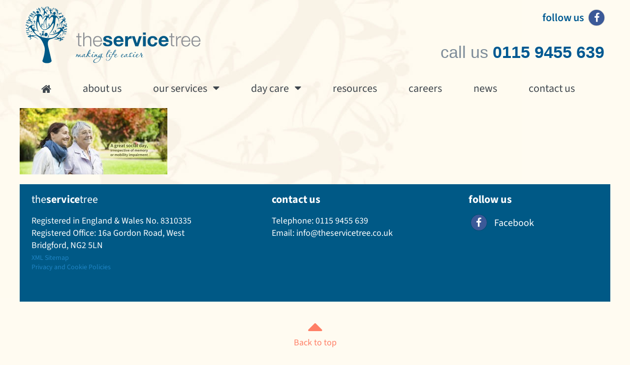

--- FILE ---
content_type: text/html; charset=UTF-8
request_url: https://www.theservicetree.co.uk/homepage/home-banner-03/
body_size: 10266
content:
<!DOCTYPE html>
<html lang="en">
<head>
	<meta charset="utf-8">
	<title>home-banner-03 - The Service Tree, Nottingham</title>
	<meta name="viewport" content="width=device-width, initial-scale=1, maximum-scale=1">
	<link rel="stylesheet" href="https://www.theservicetree.co.uk/wp-content/themes/st2015/style.css?2024-02-29">
	<link rel="shortcut icon" href="https://www.theservicetree.co.uk/wp-content/themes/st2015/images/favicon.ico">
	<!--<script type="text/javascript">
  WebFontConfig = {
    google: { families: [ 'Source+Sans+Pro:400,300,600,700:latin' ] }
  };
  (function() {
    var wf = document.createElement('script');
    wf.src = 'https://ajax.googleapis.com/ajax/libs/webfont/1/webfont.js';
    wf.type = 'text/javascript';
    wf.async = 'true';
    var s = document.getElementsByTagName('script')[0];
    s.parentNode.insertBefore(wf, s);
  })(); </script>-->
		<script type="text/javascript">
		/* Google Analytics Opt-Out by WP-Buddy | https://wp-buddy.com/products/plugins/google-analytics-opt-out */
						var gaoop_property = 'UA-45338645-1';
		var gaoop_disable_strs = ['ga-disable-' + gaoop_property];
				for (var index = 0; index < disableStrs.length; index++) {
			if (document.cookie.indexOf(disableStrs[index] + '=true') > -1) {
				window[disableStrs[index]] = true; // for Monster Insights
			}
		}

		function gaoop_analytics_optout() {
			for (var index = 0; index < disableStrs.length; index++) {
				document.cookie = disableStrs[index] + '=true; expires=Thu, 31 Dec 2099 23:59:59 UTC; SameSite=Strict; path=/';
				window[disableStrs[index]] = true; // for Monster Insights
			}
			alert('Thanks. We have set a cookie so that Google Analytics data collection will be disabled on your next visit.');		}
			</script>
	<meta name='robots' content='index, follow, max-image-preview:large, max-snippet:-1, max-video-preview:-1' />

	<!-- This site is optimized with the Yoast SEO plugin v25.6 - https://yoast.com/wordpress/plugins/seo/ -->
	<link rel="canonical" href="https://www.theservicetree.co.uk/homepage/home-banner-03/" />
	<meta property="og:locale" content="en_US" />
	<meta property="og:type" content="article" />
	<meta property="og:title" content="home-banner-03 - The Service Tree, Nottingham" />
	<meta property="og:url" content="https://www.theservicetree.co.uk/homepage/home-banner-03/" />
	<meta property="og:site_name" content="The Service Tree, Nottingham" />
	<meta property="og:image" content="https://www.theservicetree.co.uk/homepage/home-banner-03" />
	<meta property="og:image:width" content="1176" />
	<meta property="og:image:height" content="530" />
	<meta property="og:image:type" content="image/jpeg" />
	<script type="application/ld+json" class="yoast-schema-graph">{"@context":"https://schema.org","@graph":[{"@type":"WebPage","@id":"https://www.theservicetree.co.uk/homepage/home-banner-03/","url":"https://www.theservicetree.co.uk/homepage/home-banner-03/","name":"home-banner-03 - The Service Tree, Nottingham","isPartOf":{"@id":"https://www.theservicetree.co.uk/#website"},"primaryImageOfPage":{"@id":"https://www.theservicetree.co.uk/homepage/home-banner-03/#primaryimage"},"image":{"@id":"https://www.theservicetree.co.uk/homepage/home-banner-03/#primaryimage"},"thumbnailUrl":"https://www.theservicetree.co.uk/wp-content/uploads/2013/10/home-banner-03.jpg","datePublished":"2015-05-21T15:11:17+00:00","breadcrumb":{"@id":"https://www.theservicetree.co.uk/homepage/home-banner-03/#breadcrumb"},"inLanguage":"en-US","potentialAction":[{"@type":"ReadAction","target":["https://www.theservicetree.co.uk/homepage/home-banner-03/"]}]},{"@type":"ImageObject","inLanguage":"en-US","@id":"https://www.theservicetree.co.uk/homepage/home-banner-03/#primaryimage","url":"https://www.theservicetree.co.uk/wp-content/uploads/2013/10/home-banner-03.jpg","contentUrl":"https://www.theservicetree.co.uk/wp-content/uploads/2013/10/home-banner-03.jpg","width":1176,"height":530},{"@type":"BreadcrumbList","@id":"https://www.theservicetree.co.uk/homepage/home-banner-03/#breadcrumb","itemListElement":[{"@type":"ListItem","position":1,"name":"Home","item":"https://www.theservicetree.co.uk/"},{"@type":"ListItem","position":2,"name":"Homepage","item":"https://www.theservicetree.co.uk/"},{"@type":"ListItem","position":3,"name":"home-banner-03"}]},{"@type":"WebSite","@id":"https://www.theservicetree.co.uk/#website","url":"https://www.theservicetree.co.uk/","name":"The Service Tree, Nottingham","description":"","publisher":{"@id":"https://www.theservicetree.co.uk/#organization"},"potentialAction":[{"@type":"SearchAction","target":{"@type":"EntryPoint","urlTemplate":"https://www.theservicetree.co.uk/?s={search_term_string}"},"query-input":{"@type":"PropertyValueSpecification","valueRequired":true,"valueName":"search_term_string"}}],"inLanguage":"en-US"},{"@type":"Organization","@id":"https://www.theservicetree.co.uk/#organization","name":"The Service Tree","url":"https://www.theservicetree.co.uk/","logo":{"@type":"ImageObject","inLanguage":"en-US","@id":"https://www.theservicetree.co.uk/#/schema/logo/image/","url":"https://www.theservicetree.co.uk/wp-content/uploads/2015/06/The-Service-Tree-Nottingham-logo.png","contentUrl":"https://www.theservicetree.co.uk/wp-content/uploads/2015/06/The-Service-Tree-Nottingham-logo.png","width":356,"height":117,"caption":"The Service Tree"},"image":{"@id":"https://www.theservicetree.co.uk/#/schema/logo/image/"}}]}</script>
	<!-- / Yoast SEO plugin. -->


<link rel='dns-prefetch' href='//www.googletagmanager.com' />
<script type="text/javascript">
/* <![CDATA[ */
window._wpemojiSettings = {"baseUrl":"https:\/\/s.w.org\/images\/core\/emoji\/15.0.3\/72x72\/","ext":".png","svgUrl":"https:\/\/s.w.org\/images\/core\/emoji\/15.0.3\/svg\/","svgExt":".svg","source":{"concatemoji":"https:\/\/www.theservicetree.co.uk\/wp-includes\/js\/wp-emoji-release.min.js?ver=05b3e0aaf3a218c012a995eb3314d511"}};
/*! This file is auto-generated */
!function(i,n){var o,s,e;function c(e){try{var t={supportTests:e,timestamp:(new Date).valueOf()};sessionStorage.setItem(o,JSON.stringify(t))}catch(e){}}function p(e,t,n){e.clearRect(0,0,e.canvas.width,e.canvas.height),e.fillText(t,0,0);var t=new Uint32Array(e.getImageData(0,0,e.canvas.width,e.canvas.height).data),r=(e.clearRect(0,0,e.canvas.width,e.canvas.height),e.fillText(n,0,0),new Uint32Array(e.getImageData(0,0,e.canvas.width,e.canvas.height).data));return t.every(function(e,t){return e===r[t]})}function u(e,t,n){switch(t){case"flag":return n(e,"\ud83c\udff3\ufe0f\u200d\u26a7\ufe0f","\ud83c\udff3\ufe0f\u200b\u26a7\ufe0f")?!1:!n(e,"\ud83c\uddfa\ud83c\uddf3","\ud83c\uddfa\u200b\ud83c\uddf3")&&!n(e,"\ud83c\udff4\udb40\udc67\udb40\udc62\udb40\udc65\udb40\udc6e\udb40\udc67\udb40\udc7f","\ud83c\udff4\u200b\udb40\udc67\u200b\udb40\udc62\u200b\udb40\udc65\u200b\udb40\udc6e\u200b\udb40\udc67\u200b\udb40\udc7f");case"emoji":return!n(e,"\ud83d\udc26\u200d\u2b1b","\ud83d\udc26\u200b\u2b1b")}return!1}function f(e,t,n){var r="undefined"!=typeof WorkerGlobalScope&&self instanceof WorkerGlobalScope?new OffscreenCanvas(300,150):i.createElement("canvas"),a=r.getContext("2d",{willReadFrequently:!0}),o=(a.textBaseline="top",a.font="600 32px Arial",{});return e.forEach(function(e){o[e]=t(a,e,n)}),o}function t(e){var t=i.createElement("script");t.src=e,t.defer=!0,i.head.appendChild(t)}"undefined"!=typeof Promise&&(o="wpEmojiSettingsSupports",s=["flag","emoji"],n.supports={everything:!0,everythingExceptFlag:!0},e=new Promise(function(e){i.addEventListener("DOMContentLoaded",e,{once:!0})}),new Promise(function(t){var n=function(){try{var e=JSON.parse(sessionStorage.getItem(o));if("object"==typeof e&&"number"==typeof e.timestamp&&(new Date).valueOf()<e.timestamp+604800&&"object"==typeof e.supportTests)return e.supportTests}catch(e){}return null}();if(!n){if("undefined"!=typeof Worker&&"undefined"!=typeof OffscreenCanvas&&"undefined"!=typeof URL&&URL.createObjectURL&&"undefined"!=typeof Blob)try{var e="postMessage("+f.toString()+"("+[JSON.stringify(s),u.toString(),p.toString()].join(",")+"));",r=new Blob([e],{type:"text/javascript"}),a=new Worker(URL.createObjectURL(r),{name:"wpTestEmojiSupports"});return void(a.onmessage=function(e){c(n=e.data),a.terminate(),t(n)})}catch(e){}c(n=f(s,u,p))}t(n)}).then(function(e){for(var t in e)n.supports[t]=e[t],n.supports.everything=n.supports.everything&&n.supports[t],"flag"!==t&&(n.supports.everythingExceptFlag=n.supports.everythingExceptFlag&&n.supports[t]);n.supports.everythingExceptFlag=n.supports.everythingExceptFlag&&!n.supports.flag,n.DOMReady=!1,n.readyCallback=function(){n.DOMReady=!0}}).then(function(){return e}).then(function(){var e;n.supports.everything||(n.readyCallback(),(e=n.source||{}).concatemoji?t(e.concatemoji):e.wpemoji&&e.twemoji&&(t(e.twemoji),t(e.wpemoji)))}))}((window,document),window._wpemojiSettings);
/* ]]> */
</script>
<style id='wp-emoji-styles-inline-css' type='text/css'>

	img.wp-smiley, img.emoji {
		display: inline !important;
		border: none !important;
		box-shadow: none !important;
		height: 1em !important;
		width: 1em !important;
		margin: 0 0.07em !important;
		vertical-align: -0.1em !important;
		background: none !important;
		padding: 0 !important;
	}
</style>
<link rel='stylesheet' id='wp-block-library-css' href='https://www.theservicetree.co.uk/wp-includes/css/dist/block-library/style.min.css?ver=05b3e0aaf3a218c012a995eb3314d511' type='text/css' media='all' />
<style id='classic-theme-styles-inline-css' type='text/css'>
/*! This file is auto-generated */
.wp-block-button__link{color:#fff;background-color:#32373c;border-radius:9999px;box-shadow:none;text-decoration:none;padding:calc(.667em + 2px) calc(1.333em + 2px);font-size:1.125em}.wp-block-file__button{background:#32373c;color:#fff;text-decoration:none}
</style>
<style id='global-styles-inline-css' type='text/css'>
:root{--wp--preset--aspect-ratio--square: 1;--wp--preset--aspect-ratio--4-3: 4/3;--wp--preset--aspect-ratio--3-4: 3/4;--wp--preset--aspect-ratio--3-2: 3/2;--wp--preset--aspect-ratio--2-3: 2/3;--wp--preset--aspect-ratio--16-9: 16/9;--wp--preset--aspect-ratio--9-16: 9/16;--wp--preset--color--black: #000000;--wp--preset--color--cyan-bluish-gray: #abb8c3;--wp--preset--color--white: #ffffff;--wp--preset--color--pale-pink: #f78da7;--wp--preset--color--vivid-red: #cf2e2e;--wp--preset--color--luminous-vivid-orange: #ff6900;--wp--preset--color--luminous-vivid-amber: #fcb900;--wp--preset--color--light-green-cyan: #7bdcb5;--wp--preset--color--vivid-green-cyan: #00d084;--wp--preset--color--pale-cyan-blue: #8ed1fc;--wp--preset--color--vivid-cyan-blue: #0693e3;--wp--preset--color--vivid-purple: #9b51e0;--wp--preset--gradient--vivid-cyan-blue-to-vivid-purple: linear-gradient(135deg,rgba(6,147,227,1) 0%,rgb(155,81,224) 100%);--wp--preset--gradient--light-green-cyan-to-vivid-green-cyan: linear-gradient(135deg,rgb(122,220,180) 0%,rgb(0,208,130) 100%);--wp--preset--gradient--luminous-vivid-amber-to-luminous-vivid-orange: linear-gradient(135deg,rgba(252,185,0,1) 0%,rgba(255,105,0,1) 100%);--wp--preset--gradient--luminous-vivid-orange-to-vivid-red: linear-gradient(135deg,rgba(255,105,0,1) 0%,rgb(207,46,46) 100%);--wp--preset--gradient--very-light-gray-to-cyan-bluish-gray: linear-gradient(135deg,rgb(238,238,238) 0%,rgb(169,184,195) 100%);--wp--preset--gradient--cool-to-warm-spectrum: linear-gradient(135deg,rgb(74,234,220) 0%,rgb(151,120,209) 20%,rgb(207,42,186) 40%,rgb(238,44,130) 60%,rgb(251,105,98) 80%,rgb(254,248,76) 100%);--wp--preset--gradient--blush-light-purple: linear-gradient(135deg,rgb(255,206,236) 0%,rgb(152,150,240) 100%);--wp--preset--gradient--blush-bordeaux: linear-gradient(135deg,rgb(254,205,165) 0%,rgb(254,45,45) 50%,rgb(107,0,62) 100%);--wp--preset--gradient--luminous-dusk: linear-gradient(135deg,rgb(255,203,112) 0%,rgb(199,81,192) 50%,rgb(65,88,208) 100%);--wp--preset--gradient--pale-ocean: linear-gradient(135deg,rgb(255,245,203) 0%,rgb(182,227,212) 50%,rgb(51,167,181) 100%);--wp--preset--gradient--electric-grass: linear-gradient(135deg,rgb(202,248,128) 0%,rgb(113,206,126) 100%);--wp--preset--gradient--midnight: linear-gradient(135deg,rgb(2,3,129) 0%,rgb(40,116,252) 100%);--wp--preset--font-size--small: 13px;--wp--preset--font-size--medium: 20px;--wp--preset--font-size--large: 36px;--wp--preset--font-size--x-large: 42px;--wp--preset--spacing--20: 0.44rem;--wp--preset--spacing--30: 0.67rem;--wp--preset--spacing--40: 1rem;--wp--preset--spacing--50: 1.5rem;--wp--preset--spacing--60: 2.25rem;--wp--preset--spacing--70: 3.38rem;--wp--preset--spacing--80: 5.06rem;--wp--preset--shadow--natural: 6px 6px 9px rgba(0, 0, 0, 0.2);--wp--preset--shadow--deep: 12px 12px 50px rgba(0, 0, 0, 0.4);--wp--preset--shadow--sharp: 6px 6px 0px rgba(0, 0, 0, 0.2);--wp--preset--shadow--outlined: 6px 6px 0px -3px rgba(255, 255, 255, 1), 6px 6px rgba(0, 0, 0, 1);--wp--preset--shadow--crisp: 6px 6px 0px rgba(0, 0, 0, 1);}:where(.is-layout-flex){gap: 0.5em;}:where(.is-layout-grid){gap: 0.5em;}body .is-layout-flex{display: flex;}.is-layout-flex{flex-wrap: wrap;align-items: center;}.is-layout-flex > :is(*, div){margin: 0;}body .is-layout-grid{display: grid;}.is-layout-grid > :is(*, div){margin: 0;}:where(.wp-block-columns.is-layout-flex){gap: 2em;}:where(.wp-block-columns.is-layout-grid){gap: 2em;}:where(.wp-block-post-template.is-layout-flex){gap: 1.25em;}:where(.wp-block-post-template.is-layout-grid){gap: 1.25em;}.has-black-color{color: var(--wp--preset--color--black) !important;}.has-cyan-bluish-gray-color{color: var(--wp--preset--color--cyan-bluish-gray) !important;}.has-white-color{color: var(--wp--preset--color--white) !important;}.has-pale-pink-color{color: var(--wp--preset--color--pale-pink) !important;}.has-vivid-red-color{color: var(--wp--preset--color--vivid-red) !important;}.has-luminous-vivid-orange-color{color: var(--wp--preset--color--luminous-vivid-orange) !important;}.has-luminous-vivid-amber-color{color: var(--wp--preset--color--luminous-vivid-amber) !important;}.has-light-green-cyan-color{color: var(--wp--preset--color--light-green-cyan) !important;}.has-vivid-green-cyan-color{color: var(--wp--preset--color--vivid-green-cyan) !important;}.has-pale-cyan-blue-color{color: var(--wp--preset--color--pale-cyan-blue) !important;}.has-vivid-cyan-blue-color{color: var(--wp--preset--color--vivid-cyan-blue) !important;}.has-vivid-purple-color{color: var(--wp--preset--color--vivid-purple) !important;}.has-black-background-color{background-color: var(--wp--preset--color--black) !important;}.has-cyan-bluish-gray-background-color{background-color: var(--wp--preset--color--cyan-bluish-gray) !important;}.has-white-background-color{background-color: var(--wp--preset--color--white) !important;}.has-pale-pink-background-color{background-color: var(--wp--preset--color--pale-pink) !important;}.has-vivid-red-background-color{background-color: var(--wp--preset--color--vivid-red) !important;}.has-luminous-vivid-orange-background-color{background-color: var(--wp--preset--color--luminous-vivid-orange) !important;}.has-luminous-vivid-amber-background-color{background-color: var(--wp--preset--color--luminous-vivid-amber) !important;}.has-light-green-cyan-background-color{background-color: var(--wp--preset--color--light-green-cyan) !important;}.has-vivid-green-cyan-background-color{background-color: var(--wp--preset--color--vivid-green-cyan) !important;}.has-pale-cyan-blue-background-color{background-color: var(--wp--preset--color--pale-cyan-blue) !important;}.has-vivid-cyan-blue-background-color{background-color: var(--wp--preset--color--vivid-cyan-blue) !important;}.has-vivid-purple-background-color{background-color: var(--wp--preset--color--vivid-purple) !important;}.has-black-border-color{border-color: var(--wp--preset--color--black) !important;}.has-cyan-bluish-gray-border-color{border-color: var(--wp--preset--color--cyan-bluish-gray) !important;}.has-white-border-color{border-color: var(--wp--preset--color--white) !important;}.has-pale-pink-border-color{border-color: var(--wp--preset--color--pale-pink) !important;}.has-vivid-red-border-color{border-color: var(--wp--preset--color--vivid-red) !important;}.has-luminous-vivid-orange-border-color{border-color: var(--wp--preset--color--luminous-vivid-orange) !important;}.has-luminous-vivid-amber-border-color{border-color: var(--wp--preset--color--luminous-vivid-amber) !important;}.has-light-green-cyan-border-color{border-color: var(--wp--preset--color--light-green-cyan) !important;}.has-vivid-green-cyan-border-color{border-color: var(--wp--preset--color--vivid-green-cyan) !important;}.has-pale-cyan-blue-border-color{border-color: var(--wp--preset--color--pale-cyan-blue) !important;}.has-vivid-cyan-blue-border-color{border-color: var(--wp--preset--color--vivid-cyan-blue) !important;}.has-vivid-purple-border-color{border-color: var(--wp--preset--color--vivid-purple) !important;}.has-vivid-cyan-blue-to-vivid-purple-gradient-background{background: var(--wp--preset--gradient--vivid-cyan-blue-to-vivid-purple) !important;}.has-light-green-cyan-to-vivid-green-cyan-gradient-background{background: var(--wp--preset--gradient--light-green-cyan-to-vivid-green-cyan) !important;}.has-luminous-vivid-amber-to-luminous-vivid-orange-gradient-background{background: var(--wp--preset--gradient--luminous-vivid-amber-to-luminous-vivid-orange) !important;}.has-luminous-vivid-orange-to-vivid-red-gradient-background{background: var(--wp--preset--gradient--luminous-vivid-orange-to-vivid-red) !important;}.has-very-light-gray-to-cyan-bluish-gray-gradient-background{background: var(--wp--preset--gradient--very-light-gray-to-cyan-bluish-gray) !important;}.has-cool-to-warm-spectrum-gradient-background{background: var(--wp--preset--gradient--cool-to-warm-spectrum) !important;}.has-blush-light-purple-gradient-background{background: var(--wp--preset--gradient--blush-light-purple) !important;}.has-blush-bordeaux-gradient-background{background: var(--wp--preset--gradient--blush-bordeaux) !important;}.has-luminous-dusk-gradient-background{background: var(--wp--preset--gradient--luminous-dusk) !important;}.has-pale-ocean-gradient-background{background: var(--wp--preset--gradient--pale-ocean) !important;}.has-electric-grass-gradient-background{background: var(--wp--preset--gradient--electric-grass) !important;}.has-midnight-gradient-background{background: var(--wp--preset--gradient--midnight) !important;}.has-small-font-size{font-size: var(--wp--preset--font-size--small) !important;}.has-medium-font-size{font-size: var(--wp--preset--font-size--medium) !important;}.has-large-font-size{font-size: var(--wp--preset--font-size--large) !important;}.has-x-large-font-size{font-size: var(--wp--preset--font-size--x-large) !important;}
:where(.wp-block-post-template.is-layout-flex){gap: 1.25em;}:where(.wp-block-post-template.is-layout-grid){gap: 1.25em;}
:where(.wp-block-columns.is-layout-flex){gap: 2em;}:where(.wp-block-columns.is-layout-grid){gap: 2em;}
:root :where(.wp-block-pullquote){font-size: 1.5em;line-height: 1.6;}
</style>
<link rel="https://api.w.org/" href="https://www.theservicetree.co.uk/wp-json/" /><link rel="alternate" title="JSON" type="application/json" href="https://www.theservicetree.co.uk/wp-json/wp/v2/media/562" /><link rel="EditURI" type="application/rsd+xml" title="RSD" href="https://www.theservicetree.co.uk/xmlrpc.php?rsd" />

<link rel='shortlink' href='https://www.theservicetree.co.uk/?p=562' />
<link rel="alternate" title="oEmbed (JSON)" type="application/json+oembed" href="https://www.theservicetree.co.uk/wp-json/oembed/1.0/embed?url=https%3A%2F%2Fwww.theservicetree.co.uk%2Fhomepage%2Fhome-banner-03%2F" />
<link rel="alternate" title="oEmbed (XML)" type="text/xml+oembed" href="https://www.theservicetree.co.uk/wp-json/oembed/1.0/embed?url=https%3A%2F%2Fwww.theservicetree.co.uk%2Fhomepage%2Fhome-banner-03%2F&#038;format=xml" />
<style type="text/css">/** Google Analytics Opt Out Custom CSS **/.gaoop {color: #ffffff; line-height: 2; position: fixed; bottom: 0; left: 0; width: 100%; -webkit-box-shadow: 0 4px 15px rgba(0, 0, 0, 0.4); -moz-box-shadow: 0 4px 15px rgba(0, 0, 0, 0.4); box-shadow: 0 4px 15px rgba(0, 0, 0, 0.4); background-color: #0E90D2; padding: 1rem; margin: 0; display: flex; align-items: center; justify-content: space-between; } .gaoop-hidden {display: none; } .gaoop-checkbox:checked + .gaoop {width: auto; right: 0; left: auto; opacity: 0.5; ms-filter: "progid:DXImageTransform.Microsoft.Alpha(Opacity=50)"; filter: alpha(opacity=50); -moz-opacity: 0.5; -khtml-opacity: 0.5; } .gaoop-checkbox:checked + .gaoop .gaoop-close-icon {display: none; } .gaoop-checkbox:checked + .gaoop .gaoop-opt-out-content {display: none; } input.gaoop-checkbox {display: none; } .gaoop a {color: #67C2F0; text-decoration: none; } .gaoop a:hover {color: #ffffff; text-decoration: underline; } .gaoop-info-icon {margin: 0; padding: 0; cursor: pointer; } .gaoop svg {position: relative; margin: 0; padding: 0; width: auto; height: 25px; } .gaoop-close-icon {cursor: pointer; position: relative; opacity: 0.5; ms-filter: "progid:DXImageTransform.Microsoft.Alpha(Opacity=50)"; filter: alpha(opacity=50); -moz-opacity: 0.5; -khtml-opacity: 0.5; margin: 0; padding: 0; text-align: center; vertical-align: top; display: inline-block; } .gaoop-close-icon:hover {z-index: 1; opacity: 1; ms-filter: "progid:DXImageTransform.Microsoft.Alpha(Opacity=100)"; filter: alpha(opacity=100); -moz-opacity: 1; -khtml-opacity: 1; } .gaoop_closed .gaoop-opt-out-link, .gaoop_closed .gaoop-close-icon {display: none; } .gaoop_closed:hover {opacity: 1; ms-filter: "progid:DXImageTransform.Microsoft.Alpha(Opacity=100)"; filter: alpha(opacity=100); -moz-opacity: 1; -khtml-opacity: 1; } .gaoop_closed .gaoop-opt-out-content {display: none; } .gaoop_closed .gaoop-info-icon {width: 100%; } .gaoop-opt-out-content {display: inline-block; vertical-align: top; } </style><meta name="generator" content="Site Kit by Google 1.170.0" /> 
</head>
<body data-rsssl=1 class="attachment attachment-template-default attachmentid-562 attachment-jpeg"> 
	
	<div class="container">
	
		<header id="header">
			
			<div id="header-menu-mobile"><a href="#" class="btn menu-trigger navclosed"></a></div>
			
			<div id="header-logo">
				<a href="https://www.theservicetree.co.uk" title="The Service Tree, Nottingham">
					<img src="https://www.theservicetree.co.uk/wp-content/themes/st2015/images/logo.svg" alt="The Service Tree, Nottingham" title="The Service Tree, Nottingham" height="117" width="356"/>
				</a>
			</div>
			
			<div class="social">
				<span>follow us</span>
				<a href="https://www.facebook.com/TheServiceTree" class="facebook"></a>
				<!--<a href="https://twitter.com/TheServiceTree" class="twitter"></a>-->
			</div>
			
			<!--<div id="header-brochure">
				<a href="https://www.theservicetree.co.uk/wp-content/uploads/2015/05/TheServiceTree-brochure.pdf"><i class="fa fa-file-o mobile"></i><span>our brochure</span> <i class="fa fa-file-o desktop"></i></a>
			</div>-->
			
			<div id="header-contact">
				<span>call us </span>0115 9455 639
			</div>
			
		</header>
		
		<nav id="nav2" class="twelve columns clearfix">
			<ul id="menu-menu-1" class="menu"><li id="menu-item-34" class="menu-item menu-item-type-post_type menu-item-object-page menu-item-home menu-item-34"><a href="https://www.theservicetree.co.uk/">Home <i class="fa fa-home"></i></a></li>
<li id="menu-item-24" class="menu-item menu-item-type-post_type menu-item-object-page menu-item-24"><a href="https://www.theservicetree.co.uk/about-us/">About Us</a></li>
<li id="menu-item-273" class="menu-item menu-item-type-post_type menu-item-object-page menu-item-has-children menu-parent-item menu-item-273"><a href="https://www.theservicetree.co.uk/our-services/">Our Services</a>
<ul class="sub-menu">
	<li id="menu-item-272" class="menu-item menu-item-type-post_type menu-item-object-page menu-item-272"><a href="https://www.theservicetree.co.uk/our-services/home-care/">Home Care</a></li>
	<li id="menu-item-270" class="menu-item menu-item-type-post_type menu-item-object-page menu-item-270"><a href="https://www.theservicetree.co.uk/our-services/dementia-alzheimers/">Dementia/Alzheimers</a></li>
	<li id="menu-item-271" class="menu-item menu-item-type-post_type menu-item-object-page menu-item-271"><a href="https://www.theservicetree.co.uk/our-services/social-support-companionship/">Companionship and Social Support</a></li>
	<li id="menu-item-268" class="menu-item menu-item-type-post_type menu-item-object-page menu-item-268"><a href="https://www.theservicetree.co.uk/our-services/residential-care-home-transition-visiting/">Care Home Visiting</a></li>
	<li id="menu-item-372" class="menu-item menu-item-type-post_type menu-item-object-page menu-item-372"><a href="https://www.theservicetree.co.uk/our-services/hospital-to-home/">Hospital to home</a></li>
	<li id="menu-item-269" class="menu-item menu-item-type-post_type menu-item-object-page menu-item-269"><a href="https://www.theservicetree.co.uk/our-services/family-parenting-support/">Family and Parenting Support</a></li>
	<li id="menu-item-373" class="menu-item menu-item-type-post_type menu-item-object-page menu-item-373"><a href="https://www.theservicetree.co.uk/our-services/specialist-care/">Specialist care</a></li>
</ul>
</li>
<li id="menu-item-26" class="menu-item menu-item-type-post_type menu-item-object-page menu-item-has-children menu-parent-item menu-item-26"><a href="https://www.theservicetree.co.uk/day-care/">Day Care</a>
<ul class="sub-menu">
	<li id="menu-item-374" class="menu-item menu-item-type-post_type menu-item-object-page menu-item-374"><a href="https://www.theservicetree.co.uk/day-care/">Introduction</a></li>
	<li id="menu-item-27" class="menu-item menu-item-type-post_type menu-item-object-page menu-item-27"><a href="https://www.theservicetree.co.uk/day-care/gallery/">Day Socials Gallery</a></li>
</ul>
</li>
<li id="menu-item-364" class="menu-item menu-item-type-post_type menu-item-object-page menu-item-364"><a href="https://www.theservicetree.co.uk/resources/">Resources</a></li>
<li id="menu-item-249" class="menu-item menu-item-type-post_type menu-item-object-page menu-item-249"><a href="https://www.theservicetree.co.uk/careers/">Careers</a></li>
<li id="menu-item-32" class="menu-item menu-item-type-post_type menu-item-object-page menu-item-32"><a href="https://www.theservicetree.co.uk/latest-news/">News</a></li>
<li id="menu-item-31" class="menu-item menu-item-type-post_type menu-item-object-page menu-item-31"><a href="https://www.theservicetree.co.uk/contact-us/">Contact Us</a></li>
</ul>		</nav>
	
	<div id="content">
	
		<p class="attachment"><a href='https://www.theservicetree.co.uk/wp-content/uploads/2013/10/home-banner-03.jpg'><img decoding="async" width="300" height="135" src="https://www.theservicetree.co.uk/wp-content/uploads/2013/10/home-banner-03-300x135.jpg" class="attachment-medium size-medium" alt="" srcset="https://www.theservicetree.co.uk/wp-content/uploads/2013/10/home-banner-03-300x135.jpg 300w, https://www.theservicetree.co.uk/wp-content/uploads/2013/10/home-banner-03-1024x461.jpg 1024w, https://www.theservicetree.co.uk/wp-content/uploads/2013/10/home-banner-03.jpg 1176w" sizes="(max-width: 300px) 100vw, 300px" /></a></p>
	
		
	</div>
	
	
		<footer id="footer" class="clear clearfix">
			
			<div id="footer-credits" class="five columns">
				
				<h3><span>the</span>service<span>tree</span></h3>
				
				Registered in England &amp; Wales No. 8310335<br/>
				Registered Office: 16a Gordon Road, West Bridgford, NG2 5LN<br/>
				<div id="credits">
				 <a href="https://www.theservicetree.co.uk/sitemap_index.xml">XML Sitemap</a><br>
				<a href="https://www.theservicetree.co.uk/privacy-and-cookies/">Privacy and Cookie Policies</a>
				</div>
			</div>
			
			<div id="footer-contact" class="four columns">
				
				<h3>contact us</h3>
				
				<p>Telephone: 0115 9455 639<br/>
					Email: <a href='ma&#105;lto&#58;%69n&#37;66o&#64;the%&#55;3ervi&#99;%&#54;5%74%72ee&#46;%6&#51;o&#46;&#117;&#107;'>inf&#111;&#64;the&#115;er&#118;icetre&#101;&#46;co&#46;uk</a></p>
				
			</div>
			
			<div id="footer-social" class="three columns social">
				
				<h3>follow us</h3>
				
				<p><a href="https://www.facebook.com/TheServiceTree" class="facebook"></a><a href="https://www.facebook.com/TheServiceTree" class="text">Facebook</a></p> 
				<!--<p><a href="https://twitter.com/TheServiceTree" class="twitter"></a><a href="https://twitter.com/TheServiceTree" class="text">Twitter</a></p> -->
			</div>
			
		</footer>
		
		<div class="btt">
			<a href="#header">Back to top</a>
		</div>
		
	</div><!-- container -->

	<script type="text/javascript" src="https://www.theservicetree.co.uk/wp-content/plugins/google-analytics-opt-out/js/frontend.js?ver=05b3e0aaf3a218c012a995eb3314d511" id="goop-js"></script>
<script type="text/javascript" src="https://www.theservicetree.co.uk/wp-includes/js/jquery/jquery.min.js?ver=3.7.1" id="jquery-core-js"></script>
<script type="text/javascript" src="https://www.theservicetree.co.uk/wp-includes/js/jquery/jquery-migrate.min.js?ver=3.4.1" id="jquery-migrate-js"></script>
<script type="text/javascript" src="https://www.theservicetree.co.uk/wp-content/themes/st2015/js/combined.min.js?ver=05b3e0aaf3a218c012a995eb3314d511" id="combined-script-js"></script>

<!-- Google tag (gtag.js) snippet added by Site Kit -->
<!-- Google Analytics snippet added by Site Kit -->
<script type="text/javascript" src="https://www.googletagmanager.com/gtag/js?id=GT-PBKC45T" id="google_gtagjs-js" async></script>
<script type="text/javascript" id="google_gtagjs-js-after">
/* <![CDATA[ */
window.dataLayer = window.dataLayer || [];function gtag(){dataLayer.push(arguments);}
gtag("set","linker",{"domains":["www.theservicetree.co.uk"]});
gtag("js", new Date());
gtag("set", "developer_id.dZTNiMT", true);
gtag("config", "GT-PBKC45T");
/* ]]> */
</script>
	
	<script>
	jQuery(function(){
	  // jQuery(window).responsinav({ breakpoint: 1199 });
	   curz = 99;
	   jQuery("#nav2>ul li").hover(function() {
            var timeout = jQuery(this).data("timeout");
            if (timeout) clearTimeout(timeout);
		    jQuery(this).children("ul").slideDown(0).css({ 'z-index':curz++ });
         }, function() {
           jQuery(this).data("timeout", setTimeout(jQuery.proxy(function() {
           jQuery(this).find("ul").slideUp(0);
         }, this), 0));
       });
	   
	});
	</script>
	
	<script type="text/javascript">
	var jPanelMenu = {};

		jQuery(function() {
			
			var jPM = jQuery.jPanelMenu({
		        menu: '#nav2',
		        trigger: '.menu-trigger',
		        openPosition: '250px',
		        closeOnContentClick: false,
		        afterOpen: function(){ jQuery( '.menu-trigger' ).removeClass( "navclosed" ); },
		        afterClose: function(){ jQuery( '.menu-trigger' ).addClass( "navclosed" ); },
		    });

		    jPM.on();	       
				
			var jRes = jRespond([
			    {
			        label: 'small',
			        enter: 0,
			        exit: 1199
			    },{
			        label: 'large',
			        enter: 1200,
			        exit: 10000
			    }
			]);
			
			jRes.addFunc({
			    breakpoint: 'large',
			    enter: function() {
			        jPM.off();
			    },
			    exit: function() {
			        jPM.on();
			    },
			    
			});
		
		});
	</script>
	
	<script type="text/javascript">
		
		/*jQuery(window).load(function() {	  	  
		  jQuery('.flexslider').flexslider({
		    animation: "fade",
		    controlNav: true,
		    prevText: "",           
			nextText: "",
		  });
		});*/

	</script>
	
	<script>
	jQuery(document).ready(function() {
	    var offset = 220;
	    var duration = 500;
	    jQuery(window).scroll(function() {
	        if (jQuery(this).scrollTop() > offset) {
	            jQuery('.btt').fadeIn(duration);
	        } else {
	            jQuery('.btt').fadeOut(duration);
	        }
	    });
	    
	    jQuery('.btt').click(function(event) {
	        event.preventDefault();
	        jQuery('html, body').animate({scrollTop: 0}, duration);
	        return false;
	    })
	});
	
	</script>
	
	<script type="text/javascript">
		equalheight = function(container){
		
		var currentTallest = 0,
		     currentRowStart = 0,
		     rowDivs = new Array(),
		     $el,
		     topPosition = 0;
		 jQuery(container).each(function() {
		
		   $el = jQuery(this);
		   jQuery($el).height('auto')
		   topPostion = $el.position().top; 
		
		   if (currentRowStart != topPostion) {
		     for (currentDiv = 0 ; currentDiv < rowDivs.length ; currentDiv++) {
		       rowDivs[currentDiv].height(currentTallest);
		     }
		     rowDivs.length = 0; // empty the array
		     currentRowStart = topPostion;
		     currentTallest = $el.height();
		     rowDivs.push($el);
		   } else {
		     rowDivs.push($el);
		     currentTallest = (currentTallest < $el.height()) ? ($el.height()) : (currentTallest);
		  }
		   for (currentDiv = 0 ; currentDiv < rowDivs.length ; currentDiv++) {
		     rowDivs[currentDiv].height(currentTallest);
		   }
		 });
		}
		
		jQuery(window).load(function() {
		  equalheight('.post');
		});
		
		
		jQuery(window).resize(function(){
		  equalheight('.post');
		});
	</script>
	
	<script>
	
	jQuery(document).ready(function() {
		jQuery('#content-textpage a').each(function() {
		   var a = new RegExp('/' + window.location.host + '/');
		   if(!a.test(this.href)) {
		       jQuery(this).click(function(event) {
		           event.preventDefault();
		           event.stopPropagation();
		           window.open(this.href, '_blank');
		       });
		   }
		});	
	});		
	</script>

</body>
</html>

--- FILE ---
content_type: text/css
request_url: https://www.theservicetree.co.uk/wp-content/themes/st2015/style.css?2024-02-29
body_size: 8648
content:
/*
Theme Name: Service Tree 
Theme URI: http://www.fcswebsites.co.uk
Description: Wordpress theme by FCS Websites
Author: Nick Hayward
Author URI: http://www.fcswebsites.co.uk
Version: 1.0
Tags: fcs
License:
License URI:
*/

@font-face {
  font-family: 'FontAwesome';
  src: url('fonts/fontawesome-webfont.eot?v=3.2.1');
  src: url('fonts/fontawesome-webfont.eot?#iefix&v=3.2.1') format('embedded-opentype'), 
  	url('fonts/fontawesome-webfont.woff?v=3.2.1') format('woff'), 
  	url('fonts/fontawesome-webfont.ttf?v=3.2.1') format('truetype'), 
  	url('fonts/fontawesome-webfont.svg#fontawesomeregular?v=3.2.1') format('svg');
  font-weight: normal;
  font-style: normal;
}

/* source-sans-3-regular - latin */
@font-face {
  font-display: swap; /* Check https://developer.mozilla.org/en-US/docs/Web/CSS/@font-face/font-display for other options. */
  font-family: 'source sans pro';
  font-style: normal;
  font-weight: 400;
  src: url('fonts/source-sans-3-v15-latin-regular.woff2') format('woff2'); /* Chrome 36+, Opera 23+, Firefox 39+, Safari 12+, iOS 10+ */
}
/* source-sans-3-500 - latin */
@font-face {
  font-display: swap; /* Check https://developer.mozilla.org/en-US/docs/Web/CSS/@font-face/font-display for other options. */
  font-family: 'source sans pro';
  font-style: normal;
  font-weight: 500;
  src: url('fonts/source-sans-3-v15-latin-500.woff2') format('woff2'); /* Chrome 36+, Opera 23+, Firefox 39+, Safari 12+, iOS 10+ */
}
/* source-sans-3-600 - latin */
@font-face {
  font-display: swap; /* Check https://developer.mozilla.org/en-US/docs/Web/CSS/@font-face/font-display for other options. */
  font-family: 'source sans pro';
  font-style: normal;
  font-weight: 600;
  src: url('fonts/source-sans-3-v15-latin-600.woff2') format('woff2'); /* Chrome 36+, Opera 23+, Firefox 39+, Safari 12+, iOS 10+ */
}
/* source-sans-3-700 - latin */
@font-face {
  font-display: swap; /* Check https://developer.mozilla.org/en-US/docs/Web/CSS/@font-face/font-display for other options. */
  font-family: 'source sans pro';
  font-style: normal;
  font-weight: 700;
  src: url('fonts/source-sans-3-v15-latin-700.woff2') format('woff2'); /* Chrome 36+, Opera 23+, Firefox 39+, Safari 12+, iOS 10+ */
}

/* #Reset & Basics (Inspired by E. Meyers) */
	html, body, div, span, applet, object, iframe, h1, h2, h3, h4, h5, h6, p, blockquote, pre, a, abbr, acronym, address, big, cite, code, del, dfn, em, img, ins, kbd, q, s, samp, small, strike, strong, sub, sup, tt, var, b, u, i, center, dl, dt, dd, ol, ul, li, fieldset, form, label, legend, table, caption, tbody, tfoot, thead, tr, th, td, article, aside, canvas, details, embed, figure, figcaption, footer, header, hgroup, menu, nav, output, ruby, section, summary, time, mark, audio, video {
		margin: 0;
		padding: 0;
		border: 0;
		font-size: 100%;
		font: inherit;
		vertical-align: baseline; }
	article, aside, details, figcaption, figure, footer, header, hgroup, menu, nav, section {
		display: block; }
	body {
		line-height: 1; }
	ol, ul {
		list-style: none; }
	blockquote, q {
		quotes: none; }
	blockquote:before, blockquote:after,
	q:before, q:after {
		content: '';
		content: none; }
	table {
		border-collapse: collapse;
		border-spacing: 0; 
	}

/* #Basic Styles */

body {
	background: #FFFBF1 url(images/bg-body.jpg) top left no-repeat;
	font-size: 18px;
	line-height: 1.4; 
	font-family:'source sans pro', Arial, sans-serif;
	font-weight: normal; 
	color: #3E454C;
	padding-bottom: 80px;
	-ms-text-size-adjust: none;
	-webkit-text-size-adjust: none;
}

/* #Typography */
	
h1, h2, h3, h4, h5, h6 {
	color: #3E454C;
	font-family: 'source sans pro', Arial, sans-serif;
	font-weight: normal; 
	line-height:100%;
	margin-bottom: 10px;
}
	
h1 a, h2 a, h3 a, h4 a, h5 a, h6 a { font-weight: inherit; text-decoration: none; }
h1 { font-size: 32px; margin-bottom: 20px;}
h2 { font-size: 26px; margin-bottom: 20px;}
h3 { font-size: 22px; margin-bottom: 20px;}
h4 { font-size: 18px; }
h5 { font-size: 18px; }
h6 { font-size: 18px; }

p { margin: 0 0 20px 0; }
p img { margin: 0; }

address { margin: 0 0 20px 0; }

em { font-style: italic; }
strong { font-weight: bold; }
small { font-size: 80%; }

/*	Blockquotes  */
	
blockquote, blockquote p { color: #777; font-style: italic; }
blockquote { margin: 0 0 20px; padding: 20px 20px 1px 19px; border-left: 1px solid #ddd; }
blockquote cite { display: block; font-size: 12px; color: #555; }
blockquote cite:before { content: "\2014 \0020"; }
blockquote cite a, blockquote cite a:visited, blockquote cite a:visited { color: #555; }

hr { border: solid #ddd; border-width: 1px 0 0; clear: both; margin: 10px 0 30px; height: 0; }

/* #Links */

a, a:visited { 
	color: #333; 
	text-decoration: underline; 
	outline: 0; 
	  -webkit-transition: all 0.2s ease-in-out;
	  -moz-transition: all 0.2s ease-in-out;
	  -ms-transition: all 0.2s ease-in-out;
	  -o-transition: all 0.2s ease-in-out;
	transition: all 0.2s ease-in-out;
}

a:hover, a:focus { 
	color: #666; 
	  -webkit-transition: all 0.2s ease-in-out;
	  -moz-transition: all 0.2s ease-in-out;
	  -ms-transition: all 0.2s ease-in-out;
	  -o-transition: all 0.2s ease-in-out;
	transition: all 0.2s ease-in-out;
}

a:active {
	background:inherit;
}

p a, p a:visited { line-height: inherit; }

/* #Lists */

ul, ol { margin: 0 0 20px 30px ; }
ul { list-style: disc outside; }
ol { list-style: decimal; }
ul ul, ul ol,
ol ol, ol ul { margin: 0 0 0 30px; }
ul ul li, ul ol li,
ol ol li, ol ul li { }

dl {
	margin:0 0 30px 0;
}

dt { 
	font-weight: bold;  
} 

dt:after { 
	content: ":"; 
} 

dd { 
	margin: 0 0 0 30px; 
}

/* #Notification Styles */

.positive, .wpcf7-mail-sent-ok {
	background: #dcffca;
	border: 1px solid #a1cd8e!important;
	color:#006600;
	padding: 5px 10px 5px 8px!important;
}

.positive:before,
.wpcf7-mail-sent-ok:before {
	content: "\f058 \0000a0 \0000a0";
	font-family: "FontAwesome";
}

.neutral {
	background: #e9f2f9 ;
	border: 1px solid #b9d4e7!important;
	color:#3A5897;
	padding: 5px 10px 5px 8px!important;
	text-shadow:1px 1px 1px #fff;
}

.neutral:before {
	content: "\f05a \0000a0 \0000a0";
	font-family: "FontAwesome";
}

.warning,
span.warning {
	background: #fff8db ;
	border: 1px solid #eeda88!important;
	color:#B46306;
	padding: 5px 10px 5px 8px!important;
}

.warning:before {
	content: "\f071 \0000a0 \0000a0";
	font-family: "FontAwesome";
}

.invalid .wpcf7-response-output,
.negative, 
div.wpcf7-validation-errors, 
div span.wpcf7-not-valid-tip {
	background: #f7e1e1 !important ;
	border: 1px solid #f7b8b8!important;
	color:#c00;
	padding: 5px 10px 5px 8px!important;
}

.negative:before,
div.wpcf7-validation-errors:before, 
.wpcf7-not-valid-tip:before {
	content: "\f057 \0000a0 \0000a0";
	font-family: "FontAwesome";
}

span.wpcf7-not-valid-tip {}

.wpcf7 br {
	display:none;
}

div div.wpcf7-response-output {
   
}

tt,
kbd,
code,
pre {
	font-family: monospace;
	white-space: pre-wrap;
}

pre {
	margin-bottom:20px;
}

sub, 
sup {
	font-size:80%;
	height: 0;
	line-height: 1;
	vertical-align: baseline;
	position: relative;
}

sub {
	top:0.5ex;
}

sup {
	bottom: 1ex;
}

var {
	font-style: italic;
}

cite {
	font-style: italic;
}

q:before {
	content: '\201C'; 
}

q:after {
	content: '\201D'; 
}

.left {float:left;}

.right {float:right;}

.imgleft, .alignleft {float:left; margin:0 20px 20px 0;}

.imgright, .alignright {float:right;margin:0 0 20px 20px;}

.centre {
	text-align: center;
}

abbr, acronym {
	font-style: italic;
	text-decoration:underline;
}

.mobile {
	display:none;
}

table {
	margin:0 0 20px 0;
}

th {
	background: #eee;
}

th, td {
	border:1px solid #ddd;
	padding:10px;
}

/* #Images */

img {
	display:block;
	height:auto;
	max-width:100%;
}

/* #Buttons */

a::-moz-focus-inner,
button::-moz-focus-inner,
input::-moz-focus-inner {
	border: 0;
	padding: 0;
}

.btn,
.btn:visited,
button,
input[type="submit"],
input[type="reset"],
input[type="button"] {
	background:#FF7F66;
	border:0;	
	border-radius:0;
		-moz-box-shadow:0 1px 2px rgba(0,0,0,0.4);
		-webkit-box-shadow:0 1px 2px rgba(0,0,0,0.4);
	box-shadow:0 1px 2px rgba(0,0,0,0.4);
	color: #fff;
	cursor: pointer;
	display: inline-block;
	font-family: 'source sans pro', Helvetica, Arial, sans-serif;
	font-size: 18px;
	font-weight:600;
	overflow:visible;
	padding: 6px 12px;
	text-decoration: none;
	-webkit-appearance: none;
}

.btn:hover,
button:hover,
input[type="submit"]:hover,
input[type="reset"]:hover,
input[type="button"]:hover {
	background:#FF9780;
	color: #fff;
}

.btn:active,
button:active,
input[type="submit"]:active,
input[type="reset"]:active,
input[type="button"]:active {
	box-shadow: inset 0 0 2px rgba(0, 0, 0, 0.5);
	color: #fff;
}

input[type="submit"]:disabled {
	background:#999;
	cursor: not-allowed;
}

/* #Forms */

form {
	margin-bottom: 20px; 
}

fieldset {
	margin-bottom: 20px; 
}

input[type="text"],
input[type="password"],
input[type="email"],
textarea,
select {
	background: #fff; 
	border: 1px solid #ccc;
	border-radius: 2px;
		-moz-border-radius: 2px;
		-webkit-border-radius: 2px;
	box-sizing: border-box;
		-moz-box-sizing: border-box;
		-webkit-box-sizing: border-box;
	color: #777;
	display: block;
	font-family: 'source sans pro', Arial, sans-serif;
	font-size: 14px;
	margin: 0;
	outline: none;
	padding: 8px 10px;
	max-width: 100%;
	width: 100%;
	-webkit-appearance: none;
}

select {
	padding: 0; 
}

input[type="text"]:focus,
input[type="password"]:focus,
input[type="email"]:focus,
textarea:focus {
	border: 1px solid #aaa;
		-moz-box-shadow: 0 0 3px rgba(0,0,0,.2);
	-webkit-box-shadow: 0 0 3px rgba(0,0,0,.2);
	box-shadow:  0 0 3px rgba(0,0,0,.2);
	color: #444; 
}

textarea {
	min-height: 60px; 
}

label,
legend {
	display: block;
	font-weight: bold;
	font-size: 13px;  
}

select {
	padding:5px;
	width: 220px; 
}

input[type="checkbox"] {
	display: inline; 
}
	
label span,
legend span {
	font-weight: normal;
	font-size: 13px;
	color: #444;
}

/* #Misc */
	.remove-bottom { margin-bottom: 0 !important; }
	.half-bottom { margin-bottom: 10px !important; }
	.add-bottom { margin-bottom: 20px !important; }

/* #Base Grid 800px-1200px */

    .container { 
    	background:transparent;
    	position: relative; 
    	max-width: 1200px; 
    	margin: 0 auto; 
    	padding: 0 1%;
    }
    
    .container .column,
    .container .columns { 
    	box-sizing: border-box;
    		-moz-box-sizing: border-box;
			-webkit-box-sizing: border-box;
    	display: inline;
    	float: left;  
		margin:0 1% ;
	}

    /* Nested Column Classes */
    .column.alpha, .columns.alpha               { margin-left: 0; }
    .column.omega, .columns.omega               { margin-right: 0; }

    /* Base Grid */
    .container .one.column,
    .container .one.columns                     { width: 6.333%; }
    .container .two.columns                     { width: 14.666%; }
    .container .three.columns                   { width: 23%; }
    .container .four.columns                    { width: 31.333%; }
    .container .five.columns                    { width: 39.666%; }
    .container .six.columns                     { width: 48%; }
    .container .seven.columns                   { width: 56.333%; }
    .container .eight.columns                   { width: 64.666%; }
    .container .nine.columns                    { width: 73%; }
    .container .ten.columns                     { width: 81.333%; }
    .container .eleven.columns                  { width: 89.666%; }
    .container .twelve.columns                  { width: 98%; }

	.container .one-quarter.column              { width: 23%; }
	.container .one-half.column             	{ width: 48%; }
	.container .three-quarter.column            { width: 73%; }
    .container .one-third.column                { width: 31.333%; }
    .container .two-thirds.column               { width: 64.666%; }

	.styletest {
		margin-bottom:2%;
	}
	
	.styletest .column,
	.styletest .columns {
		background:#eee;
		border:1px solid #ccc;
		box-sizing: border-box;
		padding:10px;
	}
	
	.row { 
	    margin: 0 -1% 20px -1%; 
	}

/*  #Mobile */

    /* Note: Design for a width of 320px-768px */

    @media only screen and (max-width: 768px) {
        .container { margin: 0 1%; padding:0; width: 98%; }
        
        .container .container {
	        margin:0;
	        width:100%;
        }
        
        .container .one.column,
        .container .one.columns,
        .container .two.columns,
        .container .three.columns,
        .container .four.columns,
        .container .five.columns,
        .container .six.columns,
        .container .seven.columns,
        .container .eight.columns,
        .container .nine.columns,
        .container .ten.columns,
        .container .eleven.columns,
        .container .twelve.columns,
        .container .one-quarter.column,            
		.container .one-half.column,             	
		.container .three-quarter.column,         
		.container .one-third.column,              
		.container .two-thirds.column   
			{ margin:0; width: 100%; }

        /* Offsets */
        .container .offset-by-one,
        .container .offset-by-two,
        .container .offset-by-three,
        .container .offset-by-four,
        .container .offset-by-five,
        .container .offset-by-six,
        .container .offset-by-seven,
        .container .offset-by-eight,
        .container .offset-by-nine,
        .container .offset-by-ten,
        .container .offset-by-eleven,
		{ padding-left: 0; }
		
		.row {
		    margin:0 0 2% 0;
	    }	
		
    }    

/* #Clearing */

/* Self Clearing Goodness */
.container:after { content: "\0020"; display: block; height: 0; clear: both; visibility: hidden; }

/* Use clearfix class on parent to clear nested columns,
or wrap each row of columns in a <div class="row"> */
.clearfix:before,
.clearfix:after,
.row:before,
.row:after {
  content: '\0020';
  display: block;
  overflow: hidden;
  visibility: hidden;
  width: 0;
  height: 0; }
.row:after,
.clearfix:after {
  clear: both; }
.row,
.clearfix {
  zoom: 1; }

/* You can also use a <br class="clear" /> to clear columns */
.clear {
  clear: both;
}

/* Template styles */

#header {
	height:160px;
	position: relative;
}
	
#header .social {
	position: absolute;
		top:30px;
		right:1%;
}

#header .social a {
	margin-left:10px;
}

#header .social span {
	color:#005A92;
	font-size:22px;
	font-weight: 600;
}

#header-brochure {
	position: absolute;
		top:70px;
		right:1%;
}

#header-brochure a {
	background:#FF7F66;
	box-shadow:0 1px 2px rgba(0,0,0,0.4);
	color:#fff;
	display:block;
	font-size:22px;
	font-weight:600;
	padding:6px 12px;
	text-decoration: none;
}

#header-brochure a:hover {
	background:#FF9780;
	text-decoration: none;
}

.fa-file-o:after {
	content:"\f016";
	font-family: "FontAwesome";	
	margin-left:15px;
}

#header-contact {
	color: #005992 ;
	font-family: Helvetica Neue,Helvetica,Arial,sans-serif;
	font-size:34px;
	font-weight:700;
	position: absolute;
		bottom:30px;
		right:1%;
}

#header-contact span {
	color: #7D8C99;
	font-weight:300;
}

#header .social {
	position: absolute;
		top:20px;
		right:1%;
}

.social {
	font-size:0;
}

.social a {
	border-radius:20px;
	box-shadow: 0 0 2px rgba(0,0,0,0.4);
	color:#fff;
	display:inline-block;
	font-family: "FontAwesome";
	font-size:20px;
	height:32px;
	line-height:32px;
	margin-left:5px;
	text-align:center;
	text-decoration: none;
	transition: background-color 0.3s linear;
	    -moz-transition: background-color 0.3s linear;
	    -ms-transition: background-color 0.3s linear;
	    -o-transition: background-color 0.3s linear;
	    -webkit-transition: background-color 0.3s linear;
	width:32px;
}

.social a:hover {
	transition: background-color 0.3s linear;
	    -moz-transition: background-color 0.3s linear;
	    -ms-transition: background-color 0.3s linear;
	    -o-transition: background-color 0.3s linear;
	    -webkit-transition: background-color 0.3s linear;
}

.social a:visited {
	color:#fff;
}

.facebook,
.facebook:active {
	background: #3B5998;
}

.facebook:hover {
	background-color:#3B77C9;
}

.facebook:before {
  	content: "\f09a";
}

.twitter,
.twitter:active {
	background: #4099FF;
}

.twitter:hover {
	background-color:#53BAFF;
}

.twitter:before {
  	content: "\f099";
}

.linkedin,
.linkedin:active {
	background: #007bb6;
}

.linkedin:hover {
	background-color:#0096DC;
}

.linkedin:before {
  	content: "\f0e1";
}

.googleplus,
.googleplus:active {
	background: #dd4b39;
}

.googleplus:hover {
	background-color:#EE6F5E;
}

.googleplus:before {
  	content: "\f0d5";
}

.pinterest,
.pinterest:active {
	background: #cb2027;
}

.pinterest:hover {
	background-color:#DB5748;
}

.pinterest:before {
  	content: "\f0d2";
}

.rss,
.rss:active {
	background: #E48645;
}

.rss:hover {
	background:#ECA471;
}

.rss:before {
  	content: "\f09e";
}

.facebook:hover,
.twitter:hover,
.rss:hover {
	color:#fff;
}

/* Homepage */

#homebanners {
	box-shadow:0 2px 3px rgba(0,0,0,0.4);
	margin-bottom:25px;
	overflow:hidden;
	position: relative;
}

#homebanners a {
	text-decoration: none;
}

#homebanners a:hover {
	text-decoration: none;
}

#homebanners p {
	color:#fff;
	font-size:39px;
	line-height: 1.2;
	margin:0;
}

.bannertext {
	height:100%;
	position: absolute;
		top:0;
		left:0;
	width:100%;
}

.bannertext .inner {
	display:table;
	font-weight: bold;
	height:100%;
	margin:0 auto;
	text-align: center;
	width:50%;
}

.bannertext .inner2 {
	display:table-cell;
	vertical-align: middle;
	width:50%;
}

/* Home features */

#home-features {
	margin-bottom:45px;
}

#home-features h2,
#home-accreditations h2 {
	color:#7D8C99;
	font-family: Helvetica Neue,Helvetica,Arial,sans-serif;
	font-size:38px;
	font-weight: 300;
	margin-bottom:25px;
}

#home-features h2 span,
#home-accreditations h2 span {
	color:#005985;
	font-weight:700;
}

.home-feature {
		-moz-box-shadow:0 2px 3px rgba(0,0,0,0.4);
		-webkit-box-shadow:0 2px 3px rgba(0,0,0,0.4);
	box-shadow:0 2px 3px rgba(0,0,0,0.4);
	position: relative;
}

.home-feature img {
	display:block;
}

.home-feature h3 {
	color:#fff;
	font-size:28px;
	font-weight:600;
	margin:0;
	position: absolute;
		bottom:35px;
		left:20px;
}

.home-feature a {
	text-decoration:none;
}

#home-content {
	background:#fff;
		-moz-box-sizing: border-box;
		-webkit-box-sizing: border-box;
	box-sizing: border-box;
	color:#3E454C;
	font-weight:300;
	margin-bottom:65px;
	padding:45px 30px;
}

.shadow {
		-moz-box-shadow:0 2px 3px rgba(0,0,0,0.4);
		-webkit-box-shadow:0 2px 3px rgba(0,0,0,0.4);
	box-shadow:0 2px 3px rgba(0,0,0,0.4);
}

#home-content h1 {
	color:#00609A;
	font-size:28px;
	font-weight:600;
	line-height:1.2;
	width:80%;
}

#home-sidebar {
	margin-bottom:65px;
}

#home-sidebar-events {
	background:#1F85C5;
	color:#fff;
	display:none;
	margin-bottom:20px;
	padding:25px;
}

#home-sidebar h2 {
	color:#fff;
	font-family: Helvetica Neue,Helvetica,Arial,sans-serif;
	font-size:32px;
	font-weight:700;
}

#home-sidebar-news {
	background:#006193;
	color:#fff;
	margin-bottom:20px;
	padding:25px;
}

#home-sidebar-news h3 {
	color:#fff;
	font-size:28px;
	font-weight:500;
	line-height:1.2;
}

#home-sidebar-news a {
	color:#fff;
}

#home-accreditations {
	margin-bottom:50px;
	text-align: center;
}

#home-accreditations img {
	margin:0 auto;
	vertical-align: middle;	
}

#home-accreditations h2 {
	margin-bottom: 50px;
}

#home-accreditations p {
	padding-top:30px;
}

/* Text page */

#banner {
	margin-bottom: 30px;
	position: relative;
}

#banner h1 {
	color:#fff;
	font-size:39px;
	font-weight:600;
	margin:0;
}

.banner-inner {
	height:100%;
	position: absolute;
		top:0;
		left:0;
	width:100%;
}

.banner-inner div {
	display:table;
	height:100%;
	width:100%;
}

.banner-inner div div {
	display:table-cell;
		-moz-box-sizing: border-box;
		-webkit-box-sizing: border-box;
	box-sizing: border-box;
	padding-left:3%;
	vertical-align: middle;
}

#content-textpage {
	background:#fff;
		-moz-box-sizing: border-box;
		-webkit-box-sizing: border-box;
	box-sizing: border-box;
	color:#3E454C;
	font-weight:300;
	margin-bottom:25px;
	padding:45px 30px;
}

#content-textpage td {
	width:250px;
}

.leftcol {
		-moz-box-sizing: border-box;
		-webkit-box-sizing: border-box;
	box-sizing: border-box;
	padding-right:3%;
}

#textpage-images {
	clear:both;
	margin-bottom:65px;
}

div .ngg-gallery-thumbnail img:hover {
	background-color:#005986;
}

/* Blog section */

#blogitem {
	margin-bottom:40px;
}

.post.six.columns {
	background:#fff;
	margin-bottom: 40px;
	position: relative;
}

.post:nth-child(odd) {
	clear:left;
}

.post .inner {
	padding:20px 15px 60px 15px;
}

.post h3 {
	color:#005F97;
	font-size:28px;
	line-height: 1.2;
	margin:0 0 5px 0;
}

.post h3 a {
	color:#005F97;
}

.post .btn {
	position: absolute;
		bottom:20px;
		right:15px;
}

.postmetadata {
	color:#005F97;
	margin-bottom:10px;
}

.single .postmetadata {
	border-top:1px solid #eee;
	padding-top:10px;
}

.postmetadata span {
	display:inline-block;
}

.blogcat {
	padding:0 16px 0 0;
}

.blogcat:before {
	content: "\f02b \0000a0\0000a0";
	font-family: 'FontAwesome';
}

.blogdate {
	padding:0 16px 0 0;
}

.blogdate:before {
	content: "\f073 \0000a0\0000a0 ";
	font-family: 'FontAwesome';
}

.entry img,
.post img {
	height:auto;
	max-width: 100%;
	width:100%;
}

.wp-caption {
	max-width: 100%;
}

.navigation {
	clear:both;
	margin-bottom:40px;
	padding-bottom:20px;
	padding-left:50%;
	text-align: center;
}

.navigation div {
	display:inline-block;
	float:none;
	margin: 0 auto;
}

/* Sidebar section */

#blogsidebar {
	margin-bottom:40px;
}

#sidebar {
	list-style:none;
	margin:0;
	padding:0;
}

#sidebar li {
	margin:0 0 20px 0;
	padding:0;
}

#sidebar li li {
	margin:0 ;
}

#searchform label {
	display:none;
}

#sidebar li#search-2 {
	background:#006193;
		-moz-box-shadow:0 2px 3px rgba(0,0,0,0.4);
		-webkit-box-shadow:0 2px 3px rgba(0,0,0,0.4);
	box-shadow:0 2px 3px rgba(0,0,0,0.4);
	padding:30px 15px;
}

#searchform {
	margin:0;
}

#searchform input {
	height:46px;
	padding:0 12px;
}

#search {
	position: absolute;
    	left: 0;
		right: 75px;
}

#s {
	border:none;
	border-radius:0;
}

#searchform {
    width: 100%;
    max-width: 100%;
    position: relative;
    display: block;
    text-align: right;
}

#search input[type="text"] {
    width: 100%;
}

#searchsubmit {
    width: 60px;
}

#sidebar {
	margin-bottom:40px;
}

#sidebar #archives-2,
#sidebar #categories-2,
#sidebar #reallysimpletwitterwidget-2 {
	background:#fff;
		-moz-box-shadow:0 2px 3px rgba(0,0,0,0.4);
		-webkit-box-shadow:0 2px 3px rgba(0,0,0,0.4);
		-moz-box-sizing: border-box;
		-webkit-box-sizing: border-box;
	box-sizing: border-box;
	box-shadow:0 2px 3px rgba(0,0,0,0.4);
	padding:25px;
}

#sidebar h3 {
	color:#005F97;
	font-size:28px;
	font-weight:600;
}

#sidebar #reallysimpletwitterwidget-2 h3:after {
	background: #4099FF;
	border-radius:70px;
	color:#fff;
	content: "\f099";
	float:right;
	font-family: "FontAwesome";
	font-size:24px;
	height:28px;
	padding:5px;
	text-align:center;
	width:28px;
}

html #sidebar ul.really_simple_twitter_widget li {
	margin-bottom: 20px;
}

.twitter-timestamp {
	color:#005F9B;
	display:block;
	font-size:14px;
	margin-top:3px;
}

#sidebar a {
	color:#005F9A;
	font-size:18px;
	font-weight:400;
	text-decoration: none;
}

#sidebar a:hover {
	color:#1F85C5;
}

#sidebar li.widget_categories li:before,
#sidebar li.widget_archive li:before {
	color:#1F85C5;
	content:"\f0da";
	font-family: "FontAwesome";
	font-size:20px;
	line-height: 20px;
	margin-right:8px;
}

#sidebar ul {
	list-style: none;
	margin:0;
	padding:0;
}

#breadcrumbs a {
	color:#005F9A;
	text-decoration: none;
}

#breadcrumbs a:hover {
	color:#1F85C5;
}

h1.blog-title {
	color:#005F9A;
	font-size:39px;
}

#content-404 {
	text-align: center;
}

.twelve #searchwrapper {
	background:#006193;
	margin-bottom:80px;
	padding:30px 15px;
}

#content-404,
#content-search {
	background:#fff;
	margin-bottom:40px;
	padding:45px 30px;
}

#content-search .navigation {
	padding-left:0;
}

#content-search h1 {
	margin-bottom:40px;
}

/* Contact page */

#contact-text.six.columns,
#contact-form.six.columns {
	background:#fff;
	margin-bottom:40px;
}

#contact-text h3 {
	font-weight:300;
}

#contact-text h3 span {
	color:#005F9A;
	font-weight:600;
}

#contact-text a {
	color:#005F9A;
	text-decoration: none;
}

#contact-text a:hover {
	color:#1F85C5;
	text-decoration: none;
}

#contact-text .fa {
	color:#3E454D;
	font-size:22px;
	margin-right:30px;
	vertical-align: middle;
}

#contact-text .fa.fa-phone {
	margin-right:34px;
}

#contact-text .fa.fa-map-marker {
	margin-right:10px;
}

#contact-text .item {
	border-bottom:1px solid #E4E3E2;
	display:table;
	font-size:20px;
	padding:20px 0;
	width:100%;
}

#contact-text .icon {
	display:table-cell;
	padding-left:20px;
	vertical-align: top;
	width:50px;
}

#contact-text .text {
	display:table-cell;
	vertical-align: top;
}

.fa {
  display: inline-block;
  font: normal normal normal 14px/1 FontAwesome;
  font-size: inherit;
  text-rendering: auto;
  -webkit-font-smoothing: antialiased;
  -moz-osx-font-smoothing: grayscale;
  transform: translate(0, 0);
}

.fa-map-marker:before {
  content: "\f1ad";
}

.fa-phone:before {
  content: "\f095";
}

.fa-envelope-o:before {
  content: "\f003";
}

#contact-form {
	box-sizing: border-box;
	padding:20px;
}

#contact-form input[type="text"],
#contact-form input[type="email"],
#contact-form textarea {
	color:#3E454C;
	font-size:18px;
}

#contact-form textarea {
	margin-bottom: 20px;
}

#contact-form input:focus,
#contact-form textarea:focus {
	box-shadow: none;
	color:#000;
}

#contact-form input[type="submit"] {
	display:inline-block;
	margin-right:10px;
}

/* CSS animation for CF7 ajax loader */
.fa-spin {
  -webkit-animation: fa-spin 2s infinite linear;
  animation: fa-spin 2s infinite linear;
}

@-webkit-keyframes fa-spin {
  0% {
    -webkit-transform: rotate(0deg);
    transform: rotate(0deg);
  }
  100% {
    -webkit-transform: rotate(359deg);
    transform: rotate(359deg);
  }
}

@keyframes fa-spin {
  0% {
    -webkit-transform: rotate(0deg);
    transform: rotate(0deg);
  }
  100% {
    -webkit-transform: rotate(359deg);
    transform: rotate(359deg);
  }
}

/* hide original loader */
.wpcf7-spinner {
  display: none;
}

.submitting .wpcf7-spinner {
  display: inline-block;
}

/* style for custom loader - '1s' for speeding up animation */
.wpcf7-spinner {
  	-webkit-animation: fa-spin 1s infinite linear;
  animation: fa-spin 1s infinite linear;
	height:36px;
  margin-left:10px;
  transform-origin: center center;
  vertical-align: middle;
  content: url(images/icon-refresh2.svg);
	transform-origin: center center;
	width:36px;
}



div div.wpcf7-response-output {
	
}

.screen-reader-response {
	display:none;
}

.wpcf7-not-valid-tip {
		-moz-box-sizing: border-box;
		-webkit-box-sizing: border-box;
	box-sizing: border-box;
	display:block;
	width:100%;
}

/* Footer */

#footer {
	background:#005986;
	color:#fff;
	font-weight:400;
	margin-bottom:25px;
	padding:20px 0 60px 0;
}

#footer a {
	color:#fff;
	text-decoration:none;
}

#footer h3 {
	color:#fff;
	font-size:22px;
	font-weight:700;
	margin-bottom:20px;
}

#footer h3 span {
	font-weight:300;
}

#footer-credits {
		-moz-box-sizing: border-box;
		-webkit-box-sizing: border-box;
	box-sizing: border-box;
	padding-left:1%;
	padding-right:10%;
}

#credits {
	color:#1F85C5;
	font-size:14px;
	margin-top:4px;
}

#credits a {
	color:#1F85C5;
	text-decoration: none;
}

#credits a:hover {
	color:#fff;
}

#footer-contact a:hover,
#footer-social a.text:hover  {
	text-decoration: underline;
}

#footer a.text {
	font-family:'source sans pro', Arial, sans-serif;
	box-shadow:none;
	border-radius: 0;
	padding-left:10px;
	width:auto;
}

.btt,
.btt:visited,
.btt:active {
    background:transparent;
    
    color: #FF7F66;
    line-height: 1;
    padding:0;
    text-decoration: none;
    text-align: center;
    transition:none;
}

.btt a {
	color:#FF7F66;
	text-decoration: none;
}

.btt a:before {
	color:#FF7F66;
	content:"\f0d8";
	display:block;
	font-family: "FontAwesome";
	font-size: 50px;
	line-height: 1;
	text-decoration: none;
}

.btt a:before:hover {
	color:#FF9780;
}

.btt a:hover {    
    color:#FF9780;
    transition:none;
}


/* #Media Queries */

	@media only screen and (min-width: 1200px) {
		
		i.mobile {
			display:none;
		}
		
		#header-logo {
			position: absolute;
				bottom:30px;
				left:1%;
		}
		
		#header-menu-mobile {
			display:none;	
		}
	
		#nav2 {
			margin:0 1% 20px 1%;
		}
		
		#nav2 ul {
			margin:0;
			padding:0;
			list-style:none;
		}
		
		#nav2 ul li {
			display:block;
			float:left;
			margin:0;
			padding:0;
			list-style:none;
			position:relative;
		}
		
		#nav2 ul li a {
			color:#3E454C;
			display:block;
			font-size:22px;
			font-weight:400;
			height:40px;
			line-height:40px;
			padding:0 32px;
			text-decoration:none;
			text-transform: lowercase;
		}
		
		#nav2 ul li.menu-item-34 a {
			font-size:0;
		}
		
		#nav2 ul li a:hover {
			color: #1F85C5;
		}
		
		#nav2 ul li.current_page_parent > a,
		#nav2 ul li.current-menu-item > a {
			color:#1F85C5;
		}
		
		#nav2 .sub-menu {
			background:#FFFBF1;
			box-shadow:0px 2px 2px rgba(0,0,0,0.3);
			display:none;
			padding:15px 0;
			position: absolute;
				top:40px;
				left:0;
			z-index:200;
		}
		
		#nav2 ul li .sub-menu li {
			float:none;
		}
		
		#nav2 ul li .sub-menu li a {
			border:none;
			font-size:18px;
			overflow:hidden;
			width:180px;
		}	
		
		#nav2 ul li#menu-item-273 .sub-menu li a {
			width:270px;
		}		
		
		#nav2 a.mobile_handle { 
			display:none;
		}
		
		#nav2 .menu-parent-item {
			position:relative;
			z-index:400;
		}
		
		#nav2 .menu-parent-item > a:after {
			content: "\0000a0\0000a0\f0d7";
			font-family: "FontAwesome";
		}
		
		#nav2 .fa-home:after {
			content: "\f015";
			font-family: "FontAwesome";
			font-size:22px;
			line-height: 2;
		}
	
		
	}

	/* Smaller than 1200 */
	@media only screen and (max-width: 1199px) {
		
		#header {
			height:200px;
			position: relative;
		}
		
		#header-logo {
			margin-left:-178px;
			position: absolute;
				left:50%;
				bottom:30px;
			width:356px;
		}
		
		#header-logo img {
			height:auto;
			max-width:100%:
		}
		
		#header-contact {
			font-size:22px;
			position: absolute;
				top:5%;
				left:1%;
				right:auto;
				bottom:auto;
		}
		
		#header .social {
			right:1%;
			top:5%;
		}
		
		#header-brochure {
			position: absolute;
				bottom:30px;
				top:auto;
				right:1%;
				left:auto;
		}
		
		#header-brochure a {
			font-size:16px;
			padding-top:15px;
			text-align: center;
		}
		
		#header-brochure a span {
			clear:both;
			display:block;
		}
		
		#header-brochure i {
			float:left;
			margin:0;
		}
		
		i.desktop {
			display:none;
		}
		
		#header-brochure .fa-file-o.mobile {
			display:block;
			float:none;
			margin:0 auto 5px auto;
		}
		
		.fa-file-o::after {
			margin:0;
		}
		
		#banner {
			margin-bottom: 2%;
		}
		
		#nav2 {
			display:none;
		}
		
		#header-menu-mobile {
				-moz-box-sizing: border-box;
				-webkit-box-sizing: border-box;
			box-sizing: border-box;
			display:inline-block;
			position: absolute;
				bottom:30px;
				left:1%;
			vertical-align: top;
			width:auto;	
		}
		
		#header-menu-mobile .btn {
			background:#FF7F66;
			border:0;
			box-shadow:none;
			color:#fff;
			font-size: 40px;
			line-height: 1;
			padding:10px;
		}
		
		#header-menu-mobile .btn:active {
			box-shadow:none;	
		}
		
		.menu-trigger:before {
			color:#fff;
			content: "\f00d";
			font-family:"FontAwesome";
			font-size:40px;
			line-height: 1;
		}
		
	    .menu-trigger.navclosed:before {
			content: "\f0c9";
		}
		
		#jPanelMenu-menu {
	       	background:#444444 url(images/bg-sidenav.png) top right repeat-y;
		   		-moz-box-sizing: border-box;
		   		-webkit-box-sizing: border-box;
		   	box-sizing: border-box;
	       	float: none; 
        	margin: 0 0 20px 0!important; 
        	padding: 20px; 
        		top: 0; 
				left: 0; 
        	width: 100%;
        }
               
        #jPanelMenu-menu .icon-reorder {
	        float:right;
	        font-size:20px;
        }
        
        .icon-plus-sign-alt:before {
			content: "\f0fe";
			font-family:"FontAwesome";
		}
		
		.icon-reorder:before {
			content: "\f0c9";
			font-family:"FontAwesome";
		}
       
        .arrow_down:before {
	        color:#fff;
	        content: "\f0d7";
	        font-family:"FontAwesome";
	        font-size:24px;
        }
        
        .arrow_up:before {
            content: "\f0d8";
	        font-family:"FontAwesome";
	        font-size:24px;
        }
        
        #jPanelMenu-menu ul { 
        	margin:0;
        }
        
        #jPanelMenu-menu ul li { 
        	display: block; 
        	position: relative; 
        	float: none; 
        	margin:0;
        	padding: 0; 
        	border-bottom:1px solid #014974;
        }
        
        #jPanelMenu-menu ul a, 
        #jPanelMenu-menu ul a:link, 
        #jPanelMenu-menu ul a:visited { 
        	color:#fff;
        	display: block; 
        	font-size:15px;
        	font-weight:600;
        	position: relative; 
        	float: none; 
        	padding: 15px 0; 
        	clear: both; 
        	text-decoration:none;
        	-moz-osx-font-smoothing: grayscale;
        }
        
        #jPanelMenu-menu ul a:hover {
	    	color:#eee;     
        }
            
        /* Second Level */
        
        #jPanelMenu-menu ul ul { 
        	display:block!important;
        	max-height:0;
        	position: relative; 
        	width: 100%; 
        		top: 0; 
        		left: 0; 
        	margin: 0; 
        	overflow:hidden;
        	padding: 0; 
        	background: none; 
        	border-bottom:0;
        		-webkit-transition: max-height 0.2s;
				-moz-transition: max-height 0.2s;
			transition: max-height 0.2s;
        	z-index: 999999; 
        }
        
        #jPanelMenu-menu ul ul.show {
	    	max-height:500px; 
	    		-webkit-transition: max-height 0.4s;
				-moz-transition: max-height 0.4s;
			transition: max-height 0.4s;
	    } 
	    
        #jPanelMenu-menu ul ul li:first-child {
	       	border-top:1px solid #014974;
        }
        
        #jPanelMenu-menu ul ul li:last-child {
        	border-bottom:0;
        }
        
        #jPanelMenu-menu ul ul a, 
        #jPanelMenu-menu ul ul a:link, 
        #jPanelMenu-menu ul ul a:visited { 
        	color: #fff; 
        	font-size:13px;
        	padding: 10px 0 10px 20px; 
        }
           
        #jPanelMenu-menu ul ul a:hover {
	    	color:#fff;     
        }  
            
        /* Third level */
        nav ul ul ul { 
        	top: 0; 
        	left: 0; 
        	z-index: 999999; 
        }
        
        nav ul ul ul a, 
        nav ul ul ul a:link, 
        nav ul ul ul a:visited { 
        	padding: 15px 15px 15px 45px; 
        }
            
        #jPanelMenu-menu .sub_nav { 
	        cursor: pointer; 
	        display:inline-block;
	        float:right;
	        font-size:20px;
	        position: absolute; 
	        	right: 0; 
				top: 0; 
	        margin: 0; 
			padding:10px 0 0 10px;
	        z-index:500;
        }
		
	}
	
	

	@media only screen and (min-width: 768px) and (max-width: 959px) {
		
		
	}

	@media only screen and (max-width: 768px) {
		
		body {
			font-size:16px;
		}
		
		h1 { font-size: 28px; margin-bottom: 20px;}
		
		h2 { font-size: 24px; margin-bottom: 20px;}
		
		h3 { font-size: 20px; margin-bottom: 20px;}
		
		header {
			height:120px;
			position: relative;
		}
		
		#header-logo {
			
		}
		
		#header-social {
			
		}
			
		.mobile {display:block;}
		  
		#home-features {
			clear:both;
			margin:0 -1% 2% -1%;
		}  
		
		#home-features h2 {
			text-align: center;
		}
		      
        .home-feature.four.columns {
	        margin:0 1%;
	        width:31.333%;
        }
		
		.home-feature h3 {
			bottom:25px;
			font-size:20px;
		}
		
		#home-content {
			margin-bottom:2%;
			text-align: center;
		}
		
		#home-content h1 {
			width:100%;
		}
		
		#home-accreditations {
			margin-bottom: 2%;
		}
		
		#home-accreditations > div {
			margin-bottom: 4%;
		}
		
		
		#content-textpage img {
			height:auto;
			max-width:50%;	
		}
		
		#textpage-images {
			margin:0 -1% 4% -1%;
		}
		
		.post.six.columns {
			margin:0 1% 4% 1%;
			width:48%;
		}
		
		.navigation {
			padding:2% 0;
		}
		
		.postmetadata {
			margin-bottom:4%;
		}
		
		#blogsidebar {
			clear:both;
		}
		
		#blogitem {
			margin-bottom:4%;
		}
		
		h2.contact {
			font-weight:700;
			text-align: center;
		}
		
		h2.contact span {
			font-weight:300;
		}
		
		
		#footer {
			text-align: center;
		}
		
		#footer-credits {
			margin-bottom: 4%;
			padding:0 4%;
		}
		
		#footer-social p {
			display:inline-block;
			margin:0 5px;
		}
		
		#footer-social a.text {
			display:none;
		}
		
	}

	@media only screen and (max-width: 650px) {
		
		#header-logo {
			margin-left:-25%;
			width:50%;
		}
		
		
		
				
	}

	@media only screen and (max-width: 480px) {
		
		#header {
			height:240px;
		}
		
		#header-menu-mobile {
			left:2%;
			top:5%;
		}
		
		.menu-trigger::before,
		#header-menu-mobile .btn {
			font-size:30px;
		}
		
		#header-contact {
			left:33%;
		}
		
		#header-brochure {
			display:none;
		}
		
		#header .social a {
			margin-left:5px;
		}
		
		.social span,
		#header-contact span {
			display:none;
		}
		
		#header-logo {
				bottom:20px;
				left:auto;
				right:auto;
			margin-left:0;
			text-align:center;
			width:100%;
		}
		
		#header-logo a {
			display:block;
		}
		
		#header-logo img {
			margin:0 auto;
			max-width:80%;
		}
		
		table {
			font-size:14px;
		}
		
		#content-textpage {
			padding:4%;
		}
		
		#home-content {
			padding:6% 4%;
		}
		
		#home-content h1 {
			font-size:24px;
		}
		
		#home-sidebar-news h3 {
			font-size:24px;
		}
		
		#home-sidebar {
			margin-bottom:4%;
		}
		
		.banner-inner div div {
			padding-left:4%;
		}
		
		#banner h1 {
			font-size:28px;
		}
		
		#blogsidebar {
			margin-bottom: 0;
		}
		
	}

	@media only screen and (max-width: 400px) {
		
		#header {
			height:200px;
		}
		
		#home-features {
			clear:both;
			margin:0 0 2% 0;
		} 
		
		.home-feature.four.columns {
	        margin:0 0 2% 0 ;
	        width:100%;
        }
        
        #header-contact {
	        font-size:18px;
        }
        
        .post.six.columns {
			margin:0 0 2% 0;
			width:100%;
		}
		
		#textpage-images {
			margin:0 0 2% 0;
		}
		
		#textpage-images img {
			width:100%;
		}
		
	}





/*
 * jQuery FlexSlider v2.4.0
 * http://www.woothemes.com/flexslider/
 *
 * Copyright 2012 WooThemes
 * Free to use under the GPLv2 and later license.
 * http://www.gnu.org/licenses/gpl-2.0.html
 *
 * Contributing author: Tyler Smith (@mbmufffin)
 * 
 */

/* 
 * RESETS
 * 
*/

.flex-container a:hover,
.flex-slider a:hover,
.flex-container a:focus,
.flex-slider a:focus {
  outline: none;
}
.slides,
.slides > li,
.flex-control-nav,
.flex-direction-nav {
  margin: 0;
  padding: 0;
  list-style: none;
}
.flex-pauseplay span {
  text-transform: capitalize;
}

/* 
 * BASE STYLES
 * 
*/

.flexslider {
  margin: 0;
  padding: 0;
}
.flexslider .slides > li {
  display: none;
  -webkit-backface-visibility: hidden;
}
.flexslider .slides img {
  width: 100%;
  display: block;
}
.flexslider .slides:after {
  content: "\0020";
  display: block;
  clear: both;
  visibility: hidden;
  line-height: 0;
  height: 0;
}
html[xmlns] .flexslider .slides {
  display: block;
}
* html .flexslider .slides {
  height: 1%;
}
.no-js .flexslider .slides > li:first-child {
  display: block;
}
/* 
 * DEFAULT THEME
 * 
*/

.flexslider {
  margin: 0 ;
  background: #ffffff;
  position: relative;
  zoom: 1;
  	-webkit-box-shadow: '' 0 1px 4px rgba(0, 0, 0, 0.2);
  	-moz-box-shadow: '' 0 1px 4px rgba(0, 0, 0, 0.2);
  	-o-box-shadow: '' 0 1px 4px rgba(0, 0, 0, 0.2);
  box-shadow: '' 0 1px 4px rgba(0, 0, 0, 0.2);
}

.flexslider .slides {
  zoom: 1;
}

_:-ms-fullscreen, :root .flexslider li {
		-webkit-transition: opacity 1s ease; 
		-moz-transition: opacity 1s ease;
	transition: opacity 1s ease; 
}

.flexslider .slides img {
  height: auto;
}

.flex-viewport {
  max-height: 2000px;
	  -webkit-transition: all 1s ease;
	  -moz-transition: all 1s ease;
	  -ms-transition: all 1s ease;
	  -o-transition: all 1s ease;
  transition: all 1s ease;
}

.loading .flex-viewport {
  max-height: 300px;
}

.carousel li {
  margin-right: 5px;
}

.flex-direction-nav {
  *height: 0;
}

.flex-direction-nav a {
  color: rgba(255, 255, 255, 1);
  cursor: pointer;
  display: block;
  height: 80px;
  line-height: 1;
  margin: -40px 0 0;
  position: absolute;
  	top: 50%;
  overflow: hidden;
  opacity: 0;
  text-decoration: none;
	  -webkit-transition: all 0.3s ease-in-out;
	  -moz-transition: all 0.3s ease-in-out;
	  -ms-transition: all 0.3s ease-in-out;
	  -o-transition: all 0.3s ease-in-out;
  transition: all 0.3s ease-in-out;
  width: 80px;
  z-index: 10;
}

.flex-direction-nav a:before {
  text-shadow: 0 0 2px rgba(0,0,0,0.8);
  font-family: "FontAwesome";
  font-size: 80px;
  display: inline-block;
  content: '\f0d9';
  color: rgba(255, 255, 255, 1);
  
}

.flex-direction-nav a.flex-next:before {
  text-shadow: 0 0 2px rgba(0,0,0,0.8);
  content: '\f0da';
}

.flex-direction-nav .flex-prev {
  left: -50px;
}

.flex-direction-nav .flex-next {
  right: -50px;
  text-align: right;
}

.flexslider:hover .flex-direction-nav .flex-prev {
  opacity: 0.7;
  left: 1.5%;
}

.flexslider:hover .flex-direction-nav .flex-prev:hover {
  opacity: 1;
}

.flexslider:hover .flex-direction-nav .flex-next {
  opacity: 0.7;
  right: 1.5%;
}

.flexslider:hover .flex-direction-nav .flex-next:hover {
  opacity: 1;
}

.flex-direction-nav .flex-disabled {
  opacity: 0!important;
  filter: alpha(opacity=0);
  cursor: default;
}
.flex-pauseplay a {
  display: block;
  width: 20px;
  height: 20px;
  position: absolute;
  bottom: 5px;
  left: 10px;
  opacity: 0.8;
  z-index: 10;
  overflow: hidden;
  cursor: pointer;
  color: #000;
}

.flex-pauseplay a:before {
  font-family: "FontAwesome";
  font-size: 20px;
  display: inline-block;
  content: '\f004';
}

.flex-pauseplay a:hover {
  opacity: 1;
}

.flex-pauseplay a .flex-play:before {
  content: '\f003';
}

.flex-control-nav {
  position: absolute;
  	bottom: 8%;
  	left:6%;
  text-align: center;
  z-index:500;
}

.flex-control-nav li {
  margin: 0 6px;
  display: inline-block;
  zoom: 1;
  *display: inline;
}
.flex-control-paging li a {
  border:3px solid #fff;
  width: 22px;
  height: 22px;
  display: block;
  background: #fff;
  cursor: pointer;
  text-indent: -9999px;
  	-webkit-border-radius: 22px;
  	-moz-border-radius: 22px;
  border-radius: 22px;
}

.flex-control-paging li a:hover {
  background: #2185C5;
}

.flex-control-paging li a.flex-active {
  background: #2185C5;
  cursor: default;
}

.flex-control-thumbs {
  margin: 5px 0 0;
  position: static;
  overflow: hidden;
}
.flex-control-thumbs li {
  width: 25%;
  float: left;
  margin: 0;
}
.flex-control-thumbs img {
  width: 100%;
  height: auto;
  display: block;
  opacity: .7;
  cursor: pointer;
  -webkit-transition: all 1s ease;
  -moz-transition: all 1s ease;
  -ms-transition: all 1s ease;
  -o-transition: all 1s ease;
  transition: all 1s ease;
}
.flex-control-thumbs img:hover {
  opacity: 1;
}
.flex-control-thumbs .flex-active {
  opacity: 1;
  cursor: default;
}
/* 
 * RESPONSIVE
 * 
*/
@media screen and (max-width: 860px) {
  .flex-direction-nav .flex-prev {
    opacity: 1;
    left: 10px;
  }
  .flex-direction-nav .flex-next {
    opacity: 1;
    right: 10px;
  }
}

@media only screen and (max-width: 650px) {
		
		.flex-direction-nav {
			display:none;
		}
		
		#header-brochure a {
			font-size:12px;
		}
		
				
	}
	
	
p.gdpr {
	
}


--- FILE ---
content_type: text/javascript
request_url: https://www.theservicetree.co.uk/wp-content/themes/st2015/js/combined.min.js?ver=05b3e0aaf3a218c012a995eb3314d511
body_size: 8415
content:
!function(e){e.flexslider=function(t,n){var i=e(t);i.vars=e.extend({},e.flexslider.defaults,n);var a,o=i.vars.namespace,s=window.navigator&&window.navigator.msPointerEnabled&&window.MSGesture,r=("ontouchstart"in window||s||window.DocumentTouch&&document instanceof DocumentTouch)&&i.vars.touch,l="click touchend MSPointerUp keyup",u="",c="vertical"===i.vars.direction,d=i.vars.reverse,p=i.vars.itemWidth>0,v="fade"===i.vars.animation,m=""!==i.vars.asNavFor,f={},g=!0;e.data(t,"flexslider",i),f={init:function(){i.animating=!1,i.currentSlide=parseInt(i.vars.startAt?i.vars.startAt:0,10),isNaN(i.currentSlide)&&(i.currentSlide=0),i.animatingTo=i.currentSlide,i.atEnd=0===i.currentSlide||i.currentSlide===i.last,i.containerSelector=i.vars.selector.substr(0,i.vars.selector.search(" ")),i.slides=e(i.vars.selector,i),i.container=e(i.containerSelector,i),i.count=i.slides.length,i.syncExists=e(i.vars.sync).length>0,"slide"===i.vars.animation&&(i.vars.animation="swing"),i.prop=c?"top":"marginLeft",i.args={},i.manualPause=!1,i.stopped=!1,i.started=!1,i.startTimeout=null,i.transitions=!i.vars.video&&!v&&i.vars.useCSS&&function(){var e=document.createElement("div"),t=["perspectiveProperty","WebkitPerspective","MozPerspective","OPerspective","msPerspective"];for(var n in t)if(void 0!==e.style[t[n]])return i.pfx=t[n].replace("Perspective","").toLowerCase(),i.prop="-"+i.pfx+"-transform",!0;return!1}(),i.ensureAnimationEnd="",""!==i.vars.controlsContainer&&(i.controlsContainer=e(i.vars.controlsContainer).length>0&&e(i.vars.controlsContainer)),""!==i.vars.manualControls&&(i.manualControls=e(i.vars.manualControls).length>0&&e(i.vars.manualControls)),i.vars.randomize&&(i.slides.sort(function(){return Math.round(Math.random())-.5}),i.container.empty().append(i.slides)),i.doMath(),i.setup("init"),i.vars.controlNav&&f.controlNav.setup(),i.vars.directionNav&&f.directionNav.setup(),i.vars.keyboard&&(1===e(i.containerSelector).length||i.vars.multipleKeyboard)&&e(document).bind("keyup",function(e){var t=e.keyCode;if(!i.animating&&(39===t||37===t)){var n=39===t?i.getTarget("next"):37===t?i.getTarget("prev"):!1;i.flexAnimate(n,i.vars.pauseOnAction)}}),i.vars.mousewheel&&i.bind("mousewheel",function(e,t,n,a){e.preventDefault();var o=0>t?i.getTarget("next"):i.getTarget("prev");i.flexAnimate(o,i.vars.pauseOnAction)}),i.vars.pausePlay&&f.pausePlay.setup(),i.vars.slideshow&&i.vars.pauseInvisible&&f.pauseInvisible.init(),i.vars.slideshow&&(i.vars.pauseOnHover&&i.hover(function(){i.manualPlay||i.manualPause||i.pause()},function(){i.manualPause||i.manualPlay||i.stopped||i.play()}),i.vars.pauseInvisible&&f.pauseInvisible.isHidden()||(i.vars.initDelay>0?i.startTimeout=setTimeout(i.play,i.vars.initDelay):i.play())),m&&f.asNav.setup(),r&&i.vars.touch&&f.touch(),(!v||v&&i.vars.smoothHeight)&&e(window).bind("resize orientationchange focus",f.resize),i.find("img").attr("draggable","false"),setTimeout(function(){i.vars.start(i)},200)},asNav:{setup:function(){i.asNav=!0,i.animatingTo=Math.floor(i.currentSlide/i.move),i.currentItem=i.currentSlide,i.slides.removeClass(o+"active-slide").eq(i.currentItem).addClass(o+"active-slide"),s?(t._slider=i,i.slides.each(function(){var t=this;t._gesture=new MSGesture,t._gesture.target=t,t.addEventListener("MSPointerDown",function(e){e.preventDefault(),e.currentTarget._gesture&&e.currentTarget._gesture.addPointer(e.pointerId)},!1),t.addEventListener("MSGestureTap",function(t){t.preventDefault();var n=e(this),a=n.index();e(i.vars.asNavFor).data("flexslider").animating||n.hasClass("active")||(i.direction=i.currentItem<a?"next":"prev",i.flexAnimate(a,i.vars.pauseOnAction,!1,!0,!0))})})):i.slides.on(l,function(t){t.preventDefault();var n=e(this),a=n.index(),s=n.offset().left-e(i).scrollLeft();0>=s&&n.hasClass(o+"active-slide")?i.flexAnimate(i.getTarget("prev"),!0):e(i.vars.asNavFor).data("flexslider").animating||n.hasClass(o+"active-slide")||(i.direction=i.currentItem<a?"next":"prev",i.flexAnimate(a,i.vars.pauseOnAction,!1,!0,!0))})}},controlNav:{setup:function(){i.manualControls?f.controlNav.setupManual():f.controlNav.setupPaging()},setupPaging:function(){var t,n,a="thumbnails"===i.vars.controlNav?"control-thumbs":"control-paging",s=1;if(i.controlNavScaffold=e('<ol class="'+o+"control-nav "+o+a+'"></ol>'),i.pagingCount>1)for(var r=0;r<i.pagingCount;r++){if(n=i.slides.eq(r),t="thumbnails"===i.vars.controlNav?'<img src="'+n.attr("data-thumb")+'"/>':"<a>"+s+"</a>","thumbnails"===i.vars.controlNav&&!0===i.vars.thumbCaptions){var c=n.attr("data-thumbcaption");""!=c&&void 0!=c&&(t+='<span class="'+o+'caption">'+c+"</span>")}i.controlNavScaffold.append("<li>"+t+"</li>"),s++}i.controlsContainer?e(i.controlsContainer).append(i.controlNavScaffold):i.append(i.controlNavScaffold),f.controlNav.set(),f.controlNav.active(),i.controlNavScaffold.delegate("a, img",l,function(t){if(t.preventDefault(),""===u||u===t.type){var n=e(this),a=i.controlNav.index(n);n.hasClass(o+"active")||(i.direction=a>i.currentSlide?"next":"prev",i.flexAnimate(a,i.vars.pauseOnAction))}""===u&&(u=t.type),f.setToClearWatchedEvent()})},setupManual:function(){i.controlNav=i.manualControls,f.controlNav.active(),i.controlNav.bind(l,function(t){if(t.preventDefault(),""===u||u===t.type){var n=e(this),a=i.controlNav.index(n);n.hasClass(o+"active")||(a>i.currentSlide?i.direction="next":i.direction="prev",i.flexAnimate(a,i.vars.pauseOnAction))}""===u&&(u=t.type),f.setToClearWatchedEvent()})},set:function(){var t="thumbnails"===i.vars.controlNav?"img":"a";i.controlNav=e("."+o+"control-nav li "+t,i.controlsContainer?i.controlsContainer:i)},active:function(){i.controlNav.removeClass(o+"active").eq(i.animatingTo).addClass(o+"active")},update:function(t,n){i.pagingCount>1&&"add"===t?i.controlNavScaffold.append(e("<li><a>"+i.count+"</a></li>")):1===i.pagingCount?i.controlNavScaffold.find("li").remove():i.controlNav.eq(n).closest("li").remove(),f.controlNav.set(),i.pagingCount>1&&i.pagingCount!==i.controlNav.length?i.update(n,t):f.controlNav.active()}},directionNav:{setup:function(){var t=e('<ul class="'+o+'direction-nav"><li><a class="'+o+'prev" href="#">'+i.vars.prevText+'</a></li><li><a class="'+o+'next" href="#">'+i.vars.nextText+"</a></li></ul>");i.controlsContainer?(e(i.controlsContainer).append(t),i.directionNav=e("."+o+"direction-nav li a",i.controlsContainer)):(i.append(t),i.directionNav=e("."+o+"direction-nav li a",i)),f.directionNav.update(),i.directionNav.bind(l,function(t){t.preventDefault();var n;(""===u||u===t.type)&&(n=e(this).hasClass(o+"next")?i.getTarget("next"):i.getTarget("prev"),i.flexAnimate(n,i.vars.pauseOnAction)),""===u&&(u=t.type),f.setToClearWatchedEvent()})},update:function(){var e=o+"disabled";1===i.pagingCount?i.directionNav.addClass(e).attr("tabindex","-1"):i.vars.animationLoop?i.directionNav.removeClass(e).removeAttr("tabindex"):0===i.animatingTo?i.directionNav.removeClass(e).filter("."+o+"prev").addClass(e).attr("tabindex","-1"):i.animatingTo===i.last?i.directionNav.removeClass(e).filter("."+o+"next").addClass(e).attr("tabindex","-1"):i.directionNav.removeClass(e).removeAttr("tabindex")}},pausePlay:{setup:function(){var t=e('<div class="'+o+'pauseplay"><a></a></div>');i.controlsContainer?(i.controlsContainer.append(t),i.pausePlay=e("."+o+"pauseplay a",i.controlsContainer)):(i.append(t),i.pausePlay=e("."+o+"pauseplay a",i)),f.pausePlay.update(i.vars.slideshow?o+"pause":o+"play"),i.pausePlay.bind(l,function(t){t.preventDefault(),(""===u||u===t.type)&&(e(this).hasClass(o+"pause")?(i.manualPause=!0,i.manualPlay=!1,i.pause()):(i.manualPause=!1,i.manualPlay=!0,i.play())),""===u&&(u=t.type),f.setToClearWatchedEvent()})},update:function(e){"play"===e?i.pausePlay.removeClass(o+"pause").addClass(o+"play").html(i.vars.playText):i.pausePlay.removeClass(o+"play").addClass(o+"pause").html(i.vars.pauseText)}},touch:function(){function e(e){i.animating?e.preventDefault():(window.navigator.msPointerEnabled||1===e.touches.length)&&(i.pause(),g=c?i.h:i.w,y=Number(new Date),S=e.touches[0].pageX,x=e.touches[0].pageY,f=p&&d&&i.animatingTo===i.last?0:p&&d?i.limit-(i.itemW+i.vars.itemMargin)*i.move*i.animatingTo:p&&i.currentSlide===i.last?i.limit:p?(i.itemW+i.vars.itemMargin)*i.move*i.currentSlide:d?(i.last-i.currentSlide+i.cloneOffset)*g:(i.currentSlide+i.cloneOffset)*g,u=c?x:S,m=c?S:x,t.addEventListener("touchmove",n,!1),t.addEventListener("touchend",a,!1))}function n(e){S=e.touches[0].pageX,x=e.touches[0].pageY,h=c?u-x:u-S,b=c?Math.abs(h)<Math.abs(S-m):Math.abs(h)<Math.abs(x-m);var t=500;(!b||Number(new Date)-y>t)&&(e.preventDefault(),!v&&i.transitions&&(i.vars.animationLoop||(h/=0===i.currentSlide&&0>h||i.currentSlide===i.last&&h>0?Math.abs(h)/g+2:1),i.setProps(f+h,"setTouch")))}function a(e){if(t.removeEventListener("touchmove",n,!1),i.animatingTo===i.currentSlide&&!b&&null!==h){var o=d?-h:h,s=o>0?i.getTarget("next"):i.getTarget("prev");i.canAdvance(s)&&(Number(new Date)-y<550&&Math.abs(o)>50||Math.abs(o)>g/2)?i.flexAnimate(s,i.vars.pauseOnAction):v||i.flexAnimate(i.currentSlide,i.vars.pauseOnAction,!0)}t.removeEventListener("touchend",a,!1),u=null,m=null,h=null,f=null}function o(e){e.stopPropagation(),i.animating?e.preventDefault():(i.pause(),t._gesture.addPointer(e.pointerId),C=0,g=c?i.h:i.w,y=Number(new Date),f=p&&d&&i.animatingTo===i.last?0:p&&d?i.limit-(i.itemW+i.vars.itemMargin)*i.move*i.animatingTo:p&&i.currentSlide===i.last?i.limit:p?(i.itemW+i.vars.itemMargin)*i.move*i.currentSlide:d?(i.last-i.currentSlide+i.cloneOffset)*g:(i.currentSlide+i.cloneOffset)*g)}function r(e){e.stopPropagation();var n=e.target._slider;if(n){var i=-e.translationX,a=-e.translationY;return C+=c?a:i,h=C,b=c?Math.abs(C)<Math.abs(-i):Math.abs(C)<Math.abs(-a),e.detail===e.MSGESTURE_FLAG_INERTIA?void setImmediate(function(){t._gesture.stop()}):void((!b||Number(new Date)-y>500)&&(e.preventDefault(),!v&&n.transitions&&(n.vars.animationLoop||(h=C/(0===n.currentSlide&&0>C||n.currentSlide===n.last&&C>0?Math.abs(C)/g+2:1)),n.setProps(f+h,"setTouch"))))}}function l(e){e.stopPropagation();var t=e.target._slider;if(t){if(t.animatingTo===t.currentSlide&&!b&&null!==h){var n=d?-h:h,i=n>0?t.getTarget("next"):t.getTarget("prev");t.canAdvance(i)&&(Number(new Date)-y<550&&Math.abs(n)>50||Math.abs(n)>g/2)?t.flexAnimate(i,t.vars.pauseOnAction):v||t.flexAnimate(t.currentSlide,t.vars.pauseOnAction,!0)}u=null,m=null,h=null,f=null,C=0}}var u,m,f,g,h,y,b=!1,S=0,x=0,C=0;s?(t.style.msTouchAction="none",t._gesture=new MSGesture,t._gesture.target=t,t.addEventListener("MSPointerDown",o,!1),t._slider=i,t.addEventListener("MSGestureChange",r,!1),t.addEventListener("MSGestureEnd",l,!1)):t.addEventListener("touchstart",e,!1)},resize:function(){!i.animating&&i.is(":visible")&&(p||i.doMath(),v?f.smoothHeight():p?(i.slides.width(i.computedW),i.update(i.pagingCount),i.setProps()):c?(i.viewport.height(i.h),i.setProps(i.h,"setTotal")):(i.vars.smoothHeight&&f.smoothHeight(),i.newSlides.width(i.computedW),i.setProps(i.computedW,"setTotal")))},smoothHeight:function(e){if(!c||v){var t=v?i:i.viewport;e?t.animate({height:i.slides.eq(i.animatingTo).height()},e):t.height(i.slides.eq(i.animatingTo).height())}},sync:function(t){var n=e(i.vars.sync).data("flexslider"),a=i.animatingTo;switch(t){case"animate":n.flexAnimate(a,i.vars.pauseOnAction,!1,!0);break;case"play":n.playing||n.asNav||n.play();break;case"pause":n.pause()}},uniqueID:function(t){return t.filter("[id]").add(t.find("[id]")).each(function(){var t=e(this);t.attr("id",t.attr("id")+"_clone")}),t},pauseInvisible:{visProp:null,init:function(){var e=["webkit","moz","ms","o"];if("hidden"in document)return"hidden";for(var t=0;t<e.length;t++)e[t]+"Hidden"in document&&(f.pauseInvisible.visProp=e[t]+"Hidden");if(f.pauseInvisible.visProp){var n=f.pauseInvisible.visProp.replace(/[H|h]idden/,"")+"visibilitychange";document.addEventListener(n,function(){f.pauseInvisible.isHidden()?i.startTimeout?clearTimeout(i.startTimeout):i.pause():i.started?i.play():i.vars.initDelay>0?setTimeout(i.play,i.vars.initDelay):i.play()})}},isHidden:function(){return document[f.pauseInvisible.visProp]||!1}},setToClearWatchedEvent:function(){clearTimeout(a),a=setTimeout(function(){u=""},3e3)}},i.flexAnimate=function(t,n,a,s,l){if(i.vars.animationLoop||t===i.currentSlide||(i.direction=t>i.currentSlide?"next":"prev"),m&&1===i.pagingCount&&(i.direction=i.currentItem<t?"next":"prev"),!i.animating&&(i.canAdvance(t,l)||a)&&i.is(":visible")){if(m&&s){var u=e(i.vars.asNavFor).data("flexslider");if(i.atEnd=0===t||t===i.count-1,u.flexAnimate(t,!0,!1,!0,l),i.direction=i.currentItem<t?"next":"prev",u.direction=i.direction,Math.ceil((t+1)/i.visible)-1===i.currentSlide||0===t)return i.currentItem=t,i.slides.removeClass(o+"active-slide").eq(t).addClass(o+"active-slide"),!1;i.currentItem=t,i.slides.removeClass(o+"active-slide").eq(t).addClass(o+"active-slide"),t=Math.floor(t/i.visible)}if(i.animating=!0,i.animatingTo=t,n&&i.pause(),i.vars.before(i),i.syncExists&&!l&&f.sync("animate"),i.vars.controlNav&&f.controlNav.active(),p||i.slides.removeClass(o+"active-slide").eq(t).addClass(o+"active-slide"),i.atEnd=0===t||t===i.last,i.vars.directionNav&&f.directionNav.update(),t===i.last&&(i.vars.end(i),i.vars.animationLoop||i.pause()),v)r?(i.slides.eq(i.currentSlide).css({opacity:0,zIndex:1}),i.slides.eq(t).css({opacity:1,zIndex:2}),i.wrapup(b)):(i.slides.eq(i.currentSlide).css({zIndex:1}).animate({opacity:0},i.vars.animationSpeed,i.vars.easing),i.slides.eq(t).css({zIndex:2}).animate({opacity:1},i.vars.animationSpeed,i.vars.easing,i.wrapup));else{var g,h,y,b=c?i.slides.filter(":first").height():i.computedW;p?(g=i.vars.itemMargin,y=(i.itemW+g)*i.move*i.animatingTo,h=y>i.limit&&1!==i.visible?i.limit:y):h=0===i.currentSlide&&t===i.count-1&&i.vars.animationLoop&&"next"!==i.direction?d?(i.count+i.cloneOffset)*b:0:i.currentSlide===i.last&&0===t&&i.vars.animationLoop&&"prev"!==i.direction?d?0:(i.count+1)*b:d?(i.count-1-t+i.cloneOffset)*b:(t+i.cloneOffset)*b,i.setProps(h,"",i.vars.animationSpeed),i.transitions?(i.vars.animationLoop&&i.atEnd||(i.animating=!1,i.currentSlide=i.animatingTo),i.container.unbind("webkitTransitionEnd transitionend"),i.container.bind("webkitTransitionEnd transitionend",function(){clearTimeout(i.ensureAnimationEnd),i.wrapup(b)}),clearTimeout(i.ensureAnimationEnd),i.ensureAnimationEnd=setTimeout(function(){i.wrapup(b)},i.vars.animationSpeed+100)):i.container.animate(i.args,i.vars.animationSpeed,i.vars.easing,function(){i.wrapup(b)})}i.vars.smoothHeight&&f.smoothHeight(i.vars.animationSpeed)}},i.wrapup=function(e){v||p||(0===i.currentSlide&&i.animatingTo===i.last&&i.vars.animationLoop?i.setProps(e,"jumpEnd"):i.currentSlide===i.last&&0===i.animatingTo&&i.vars.animationLoop&&i.setProps(e,"jumpStart")),i.animating=!1,i.currentSlide=i.animatingTo,i.vars.after(i)},i.animateSlides=function(){!i.animating&&g&&i.flexAnimate(i.getTarget("next"))},i.pause=function(){clearInterval(i.animatedSlides),i.animatedSlides=null,i.playing=!1,i.vars.pausePlay&&f.pausePlay.update("play"),i.syncExists&&f.sync("pause")},i.play=function(){i.playing&&clearInterval(i.animatedSlides),i.animatedSlides=i.animatedSlides||setInterval(i.animateSlides,i.vars.slideshowSpeed),i.started=i.playing=!0,i.vars.pausePlay&&f.pausePlay.update("pause"),i.syncExists&&f.sync("play")},i.stop=function(){i.pause(),i.stopped=!0},i.canAdvance=function(e,t){var n=m?i.pagingCount-1:i.last;return t?!0:m&&i.currentItem===i.count-1&&0===e&&"prev"===i.direction?!0:m&&0===i.currentItem&&e===i.pagingCount-1&&"next"!==i.direction?!1:e!==i.currentSlide||m?i.vars.animationLoop?!0:i.atEnd&&0===i.currentSlide&&e===n&&"next"!==i.direction?!1:i.atEnd&&i.currentSlide===n&&0===e&&"next"===i.direction?!1:!0:!1},i.getTarget=function(e){return i.direction=e,"next"===e?i.currentSlide===i.last?0:i.currentSlide+1:0===i.currentSlide?i.last:i.currentSlide-1},i.setProps=function(e,t,n){var a=function(){var n=e?e:(i.itemW+i.vars.itemMargin)*i.move*i.animatingTo,a=function(){if(p)return"setTouch"===t?e:d&&i.animatingTo===i.last?0:d?i.limit-(i.itemW+i.vars.itemMargin)*i.move*i.animatingTo:i.animatingTo===i.last?i.limit:n;switch(t){case"setTotal":return d?(i.count-1-i.currentSlide+i.cloneOffset)*e:(i.currentSlide+i.cloneOffset)*e;case"setTouch":return d?e:e;case"jumpEnd":return d?e:i.count*e;case"jumpStart":return d?i.count*e:e;default:return e}}();return-1*a+"px"}();i.transitions&&(a=c?"translate3d(0,"+a+",0)":"translate3d("+a+",0,0)",n=void 0!==n?n/1e3+"s":"0s",i.container.css("-"+i.pfx+"-transition-duration",n),i.container.css("transition-duration",n)),i.args[i.prop]=a,(i.transitions||void 0===n)&&i.container.css(i.args),i.container.css("transform",a)},i.setup=function(t){if(v)i.slides.css({width:"100%","float":"left",marginRight:"-100%",position:"relative"}),"init"===t&&(r?i.slides.css({opacity:0,display:"block",webkitTransition:"opacity "+i.vars.animationSpeed/1e3+"s ease",zIndex:1}).eq(i.currentSlide).css({opacity:1,zIndex:2}):0==i.vars.fadeFirstSlide?i.slides.css({opacity:0,display:"block",zIndex:1}).eq(i.currentSlide).css({zIndex:2}).css({opacity:1}):i.slides.css({opacity:0,display:"block",zIndex:1}).eq(i.currentSlide).css({zIndex:2}).animate({opacity:1},i.vars.animationSpeed,i.vars.easing)),i.vars.smoothHeight&&f.smoothHeight();else{var n,a;"init"===t&&(i.viewport=e('<div class="'+o+'viewport"></div>').css({overflow:"hidden",position:"relative"}).appendTo(i).append(i.container),i.cloneCount=0,i.cloneOffset=0,d&&(a=e.makeArray(i.slides).reverse(),i.slides=e(a),i.container.empty().append(i.slides))),i.vars.animationLoop&&!p&&(i.cloneCount=2,i.cloneOffset=1,"init"!==t&&i.container.find(".clone").remove(),i.container.append(f.uniqueID(i.slides.first().clone().addClass("clone")).attr("aria-hidden","true")).prepend(f.uniqueID(i.slides.last().clone().addClass("clone")).attr("aria-hidden","true"))),i.newSlides=e(i.vars.selector,i),n=d?i.count-1-i.currentSlide+i.cloneOffset:i.currentSlide+i.cloneOffset,c&&!p?(i.container.height(200*(i.count+i.cloneCount)+"%").css("position","absolute").width("100%"),setTimeout(function(){i.newSlides.css({display:"block"}),i.doMath(),i.viewport.height(i.h),i.setProps(n*i.h,"init")},"init"===t?100:0)):(i.container.width(200*(i.count+i.cloneCount)+"%"),i.setProps(n*i.computedW,"init"),setTimeout(function(){i.doMath(),i.newSlides.css({width:i.computedW,"float":"left",display:"block"}),i.vars.smoothHeight&&f.smoothHeight()},"init"===t?100:0))}p||i.slides.removeClass(o+"active-slide").eq(i.currentSlide).addClass(o+"active-slide"),i.vars.init(i)},i.doMath=function(){var e=i.slides.first(),t=i.vars.itemMargin,n=i.vars.minItems,a=i.vars.maxItems;i.w=void 0===i.viewport?i.width():i.viewport.width(),i.h=e.height(),i.boxPadding=e.outerWidth()-e.width(),p?(i.itemT=i.vars.itemWidth+t,i.minW=n?n*i.itemT:i.w,i.maxW=a?a*i.itemT-t:i.w,i.itemW=i.minW>i.w?(i.w-t*(n-1))/n:i.maxW<i.w?(i.w-t*(a-1))/a:i.vars.itemWidth>i.w?i.w:i.vars.itemWidth,i.visible=Math.floor(i.w/i.itemW),i.move=i.vars.move>0&&i.vars.move<i.visible?i.vars.move:i.visible,i.pagingCount=Math.ceil((i.count-i.visible)/i.move+1),i.last=i.pagingCount-1,i.limit=1===i.pagingCount?0:i.vars.itemWidth>i.w?i.itemW*(i.count-1)+t*(i.count-1):(i.itemW+t)*i.count-i.w-t):(i.itemW=i.w,i.pagingCount=i.count,i.last=i.count-1),i.computedW=i.itemW-i.boxPadding},i.update=function(e,t){i.doMath(),p||(e<i.currentSlide?i.currentSlide+=1:e<=i.currentSlide&&0!==e&&(i.currentSlide-=1),i.animatingTo=i.currentSlide),i.vars.controlNav&&!i.manualControls&&("add"===t&&!p||i.pagingCount>i.controlNav.length?f.controlNav.update("add"):("remove"===t&&!p||i.pagingCount<i.controlNav.length)&&(p&&i.currentSlide>i.last&&(i.currentSlide-=1,i.animatingTo-=1),f.controlNav.update("remove",i.last))),i.vars.directionNav&&f.directionNav.update()},i.addSlide=function(t,n){var a=e(t);i.count+=1,i.last=i.count-1,c&&d?void 0!==n?i.slides.eq(i.count-n).after(a):i.container.prepend(a):void 0!==n?i.slides.eq(n).before(a):i.container.append(a),i.update(n,"add"),i.slides=e(i.vars.selector+":not(.clone)",i),i.setup(),i.vars.added(i)},i.removeSlide=function(t){var n=isNaN(t)?i.slides.index(e(t)):t;i.count-=1,i.last=i.count-1,isNaN(t)?e(t,i.slides).remove():c&&d?i.slides.eq(i.last).remove():i.slides.eq(t).remove(),i.doMath(),i.update(n,"remove"),i.slides=e(i.vars.selector+":not(.clone)",i),i.setup(),i.vars.removed(i)},f.init()},e(window).blur(function(e){focused=!1}).focus(function(e){focused=!0}),e.flexslider.defaults={namespace:"flex-",selector:".slides > li",animation:"fade",easing:"swing",direction:"horizontal",reverse:!1,animationLoop:!0,smoothHeight:!1,startAt:0,slideshow:!0,slideshowSpeed:7e3,animationSpeed:600,initDelay:0,randomize:!1,fadeFirstSlide:!0,thumbCaptions:!1,pauseOnAction:!0,pauseOnHover:!1,pauseInvisible:!0,useCSS:!0,touch:!0,video:!1,controlNav:!0,directionNav:!0,prevText:"Previous",nextText:"Next",keyboard:!0,multipleKeyboard:!1,mousewheel:!1,pausePlay:!1,pauseText:"Pause",playText:"Play",controlsContainer:"",manualControls:"",sync:"",asNavFor:"",itemWidth:0,itemMargin:0,minItems:1,maxItems:0,move:0,allowOneSlide:!0,start:function(){},before:function(){},after:function(){},end:function(){},added:function(){},removed:function(){},init:function(){}},e.fn.flexslider=function(t){if(void 0===t&&(t={}),"object"==typeof t)return this.each(function(){var n=e(this),i=t.selector?t.selector:".slides > li",a=n.find(i);1===a.length&&t.allowOneSlide===!0||0===a.length?(a.fadeIn(400),t.start&&t.start(n)):void 0===n.data("flexslider")&&new e.flexslider(this,t)});var n=e(this).data("flexslider");switch(t){case"play":n.play();break;case"pause":n.pause();break;case"stop":n.stop();break;case"next":n.flexAnimate(n.getTarget("next"),!0);break;case"prev":case"previous":n.flexAnimate(n.getTarget("prev"),!0);break;default:"number"==typeof t&&n.flexAnimate(t,!0)}}}(jQuery),function(e){e.jPanelMenu=function(t){("undefined"==typeof t||null==t)&&(t={});var n={options:e.extend({menu:"#menu",panel:"body",trigger:".menu-trigger",excludedPanelContent:"style, script",clone:!0,keepEventHandlers:!1,direction:"left",openPosition:"250px",animated:!0,closeOnContentClick:!0,keyboardShortcuts:[{code:27,open:!1,close:!0},{code:37,open:!1,close:!0},{code:39,open:!0,close:!0},{code:77,open:!0,close:!0}],duration:150,openDuration:t.duration||150,closeDuration:t.duration||150,easing:"ease-in-out",openEasing:t.easing||"ease-in-out",closeEasing:t.easing||"ease-in-out",before:function(){},beforeOpen:function(){},beforeClose:function(){},after:function(){},afterOpen:function(){},afterClose:function(){},beforeOn:function(){},afterOn:function(){},beforeOff:function(){},afterOff:function(){}},t),settings:{transitionsSupported:"WebkitTransition"in document.body.style||"MozTransition"in document.body.style||"msTransition"in document.body.style||"OTransition"in document.body.style||"Transition"in document.body.style,transformsSupported:"WebkitTransform"in document.body.style||"MozTransform"in document.body.style||"msTransform"in document.body.style||"OTransform"in document.body.style||"Transform"in document.body.style,cssPrefix:"",panelPosition:"static",positionUnits:"px"},menu:"#jPanelMenu-menu",panel:".jPanelMenu-panel",timeouts:{},clearTimeouts:function(){clearTimeout(n.timeouts.open),clearTimeout(n.timeouts.afterOpen),clearTimeout(n.timeouts.afterClose)},setPositionUnits:function(){for(var e=!1,t=["%","px","em"],i=0;i<t.length;i++){var a=t[i];n.options.openPosition.toString().substr(-a.length)==a&&(e=!0,n.settings.positionUnits=a)}e||(n.options.openPosition=parseInt(n.options.openPosition)+n.settings.positionUnits)},computePositionStyle:function(e,t){var i=e?n.options.openPosition:"0"+n.settings.positionUnits,a={};if(n.settings.transformsSupported){var o=e&&"right"==n.options.direction?"-":"",s="translate3d("+o+i+",0,0)",r="transform";t?(a="",""!=n.settings.cssPrefix&&(a=n.settings.cssPrefix+r+":"+s+";"),a+=r+":"+s+";"):(""!=n.settings.cssPrefix&&(a[n.settings.cssPrefix+r]=s),a[r]=s)}else t?(a="",a=n.options.direction+": "+i+";"):a[n.options.direction]=i;return a},setCSSPrefix:function(){n.settings.cssPrefix=n.getCSSPrefix()},setjPanelMenuStyles:function(){var t="background:#fff",i=e("html").css("background-color"),a=e("body").css("background-color"),o=function(t){var n=[];return e.each(["background-color","background-image","background-position","background-repeat","background-attachment","background-size","background-clip"],function(e,i){""!==t.css(i)&&n.push(i+":"+t.css(i))}),n.join(";")};"transparent"!==a&&"rgba(0, 0, 0, 0)"!==a?t=o(e("body")):"transparent"!==i&&"rgba(0, 0, 0, 0)"!==i&&(t=o(e("html"))),0==e("#jPanelMenu-style-master").length&&e("body").append('<style id="jPanelMenu-style-master">body{width:100%}.jPanelMenu,body{overflow-x:hidden}#jPanelMenu-menu{display:block;position:fixed;top:0;'+n.options.direction+":0;height:100%;z-index:-1;overflow-x:hidden;overflow-y:scroll;-webkit-overflow-scrolling:touch}.jPanelMenu-panel{position:static;"+n.options.direction+":0;top:0;z-index:2;width:100%;min-height:100%;"+t+";}</style>")},setMenuState:function(t){var i=t?"open":"closed";e(n.options.panel).attr("data-menu-position",i)},getMenuState:function(){return e(n.options.panel).attr("data-menu-position")},menuIsOpen:function(){return"open"==n.getMenuState()?!0:!1},setMenuStyle:function(t){e(n.menu).css(t)},setPanelStyle:function(t){e(n.panel).css(t)},showMenu:function(){n.setMenuStyle({display:"block"}),n.setMenuStyle({"z-index":"1"})},hideMenu:function(){n.setMenuStyle({"z-index":"-1"}),n.setMenuStyle({display:"none"})},enableTransitions:function(t,i){var a=t/1e3,o=n.getCSSEasingFunction(i);n.disableTransitions(),e("body").append('<style id="jPanelMenu-style-transitions">.jPanelMenu-panel{'+n.settings.cssPrefix+"transition: all "+a+"s "+o+"; transition: all "+a+"s "+o+";}</style>")},disableTransitions:function(){e("#jPanelMenu-style-transitions").remove()},getCSSEasingFunction:function(e){switch(e){case"linear":return e;case"ease":return e;case"ease-in":return e;case"ease-out":return e;case"ease-in-out":return e;default:return"ease-in-out"}},getJSEasingFunction:function(e){switch(e){case"linear":return e;default:return"swing"}},getVendorPrefix:function(){if("result"in arguments.callee)return arguments.callee.result;var e=/^(Moz|Webkit|Khtml|O|ms|Icab)(?=[A-Z])/,t=document.getElementsByTagName("script")[0];for(var n in t.style)if(e.test(n))return arguments.callee.result=n.match(e)[0];return"WebkitOpacity"in t.style?arguments.callee.result="Webkit":"KhtmlOpacity"in t.style?arguments.callee.result="Khtml":arguments.callee.result=""},getCSSPrefix:function(){var e=n.getVendorPrefix();return""!=e?"-"+e.toLowerCase()+"-":""},openMenu:function(t){("undefined"==typeof t||null==t)&&(t=n.options.animated),n.clearTimeouts(),n.options.before(),n.options.beforeOpen(),n.setMenuState(!0),n.showMenu();var i={none:t?!1:!0,transitions:t&&n.settings.transitionsSupported?!0:!1};if(i.transitions||i.none){i.none&&n.disableTransitions(),i.transitions&&n.enableTransitions(n.options.openDuration,n.options.openEasing);var a=n.computePositionStyle(!0);n.setPanelStyle(a),n.timeouts.afterOpen=setTimeout(function(){n.options.after(),n.options.afterOpen(),n.initiateContentClickListeners()},n.options.openDuration)}else{var o=n.getJSEasingFunction(n.options.openEasing),s={};s[n.options.direction]=n.options.openPosition,e(n.panel).stop().animate(s,n.options.openDuration,o,function(){n.options.after(),n.options.afterOpen(),n.initiateContentClickListeners()})}},closeMenu:function(t){("undefined"==typeof t||null==t)&&(t=n.options.animated),n.clearTimeouts(),n.options.before(),n.options.beforeClose(),n.setMenuState(!1);var i={none:t?!1:!0,transitions:t&&n.settings.transitionsSupported?!0:!1};if(i.transitions||i.none){i.none&&n.disableTransitions(),i.transitions&&n.enableTransitions(n.options.closeDuration,n.options.closeEasing);var a=n.computePositionStyle();n.setPanelStyle(a),n.timeouts.afterClose=setTimeout(function(){n.disableTransitions(),n.hideMenu(),n.options.after(),n.options.afterClose(),n.destroyContentClickListeners()},n.options.closeDuration)}else{var o=n.getJSEasingFunction(n.options.closeEasing),s={};s[n.options.direction]=0+n.settings.positionUnits,e(n.panel).stop().animate(s,n.options.closeDuration,o,function(){n.hideMenu(),n.options.after(),n.options.afterClose(),n.destroyContentClickListeners()})}},triggerMenu:function(e){n.menuIsOpen()?n.closeMenu(e):n.openMenu(e)},initiateClickListeners:function(){e(document).on("click touchend",n.options.trigger,function(e){n.triggerMenu(n.options.animated),e.preventDefault()})},destroyClickListeners:function(){e(document).off("click touchend",n.options.trigger,null)},initiateContentClickListeners:function(){return n.options.closeOnContentClick?void e(document).on("click touchend",n.panel,function(e){n.menuIsOpen()&&n.closeMenu(n.options.animated),e.preventDefault()}):!1},destroyContentClickListeners:function(){return n.options.closeOnContentClick?void e(document).off("click touchend",n.panel,null):!1},initiateKeyboardListeners:function(){var t=["input","textarea","select"];e(document).on("keydown",function(i){var a=e(i.target),o=!1;if(e.each(t,function(){a.is(this.toString())&&(o=!0)}),o)return!0;for(mapping in n.options.keyboardShortcuts)if(i.which==n.options.keyboardShortcuts[mapping].code){var s=n.options.keyboardShortcuts[mapping];s.open&&s.close?n.triggerMenu(n.options.animated):!s.open||s.close||n.menuIsOpen()?!s.open&&s.close&&n.menuIsOpen()&&n.closeMenu(n.options.animated):n.openMenu(n.options.animated),i.preventDefault()}})},destroyKeyboardListeners:function(){e(document).off("keydown",null)},setupMarkup:function(){e("html").addClass("jPanelMenu"),e(n.options.panel+" > *").not(n.menu+", "+n.options.excludedPanelContent).wrapAll('<div class="'+n.panel.replace(".","")+'"/>');var t=n.options.clone?e(n.options.menu).clone(n.options.keepEventHandlers):e(n.options.menu);t.attr("id",n.menu.replace("#","")).insertAfter(n.options.panel+" > "+n.panel),jQuery("#jPanelMenu-menu li.menu-parent-item").prepend('<a class="sub_nav"><div class="arrow_down"></div></a>'),e("nav>ul").on("click",".sub_nav",function(t){e(this).siblings("ul").toggleClass("show"),e(this).children("div").hasClass("arrow_down")?e(this).children("div").attr("class","arrow_up"):e(this).children("div").attr("class","arrow_down")})},resetMarkup:function(){e("html").removeClass("jPanelMenu"),e(n.options.panel+" > "+n.panel+" > *").unwrap(),e(n.menu).remove()},init:function(){n.options.beforeOn(),n.setPositionUnits(),n.setCSSPrefix(),n.initiateClickListeners(),"[object Array]"===Object.prototype.toString.call(n.options.keyboardShortcuts)&&n.initiateKeyboardListeners(),n.setjPanelMenuStyles(),n.setMenuState(!1),n.setupMarkup(),n.setPanelStyle({position:n.options.animated&&"static"===n.settings.panelPosition?"relative":n.settings.panelPosition}),n.setMenuStyle({width:n.options.openPosition}),n.closeMenu(!1),n.options.afterOn()},destroy:function(){n.options.beforeOff(),n.closeMenu(),n.destroyClickListeners(),"[object Array]"===Object.prototype.toString.call(n.options.keyboardShortcuts)&&n.destroyKeyboardListeners(),n.resetMarkup();var e={};e[n.options.direction]="auto",n.options.afterOff()}};return{on:n.init,off:n.destroy,trigger:n.triggerMenu,open:n.openMenu,close:n.closeMenu,isOpen:n.menuIsOpen,menu:n.menu,getMenu:function(){return e(n.menu)},panel:n.panel,getPanel:function(){return e(n.panel)},setPosition:function(e){("undefined"==typeof e||null==e)&&(e=n.options.openPosition),n.options.openPosition=e,n.setMenuStyle({width:n.options.openPosition})}}}}(jQuery),function(e,t,n){"object"==typeof module&&module&&"object"==typeof module.exports?module.exports=n:(e[t]=n,"function"==typeof define&&define.amd&&define(t,[],function(e){return n}))}(this,"jRespond",function(e,t,n){"use strict";return function(e){var t=[],i=[],a=e,o="",s="",r=0,l=100,u=500,c=u,d=function(){var e=0;return e="number"!=typeof window.innerWidth?0!==document.documentElement.clientWidth?document.documentElement.clientWidth:document.body.clientWidth:window.innerWidth},p=function(e){if(e.length===n)v(e);else for(var t=0;t<e.length;t++)v(e[t])},v=function(e){
var a=e.breakpoint,r=e.enter||n;t.push(e),i.push(!1),g(a)&&(r!==n&&r.call(null,{entering:o,exiting:s}),i[t.length-1]=!0)},m=function(){for(var e=[],a=[],r=0;r<t.length;r++){var l=t[r].breakpoint,u=t[r].enter||n,c=t[r].exit||n;"*"===l?(u!==n&&e.push(u),c!==n&&a.push(c)):g(l)?(u===n||i[r]||e.push(u),i[r]=!0):(c!==n&&i[r]&&a.push(c),i[r]=!1)}for(var d={entering:o,exiting:s},p=0;p<a.length;p++)a[p].call(null,d);for(var v=0;v<e.length;v++)e[v].call(null,d)},f=function(e){for(var t=!1,n=0;n<a.length;n++)if(e>=a[n].enter&&e<=a[n].exit){t=!0;break}t&&o!==a[n].label?(s=o,o=a[n].label,m()):t||""===o||(o="",m())},g=function(e){if("object"==typeof e){if(e.join().indexOf(o)>=0)return!0}else{if("*"===e)return!0;if("string"==typeof e&&o===e)return!0}},h=function(){var e=d();e!==r?(c=l,f(e)):c=u,r=e,setTimeout(h,c)};return h(),{addFunc:function(e){p(e)},getBreakpoint:function(){return o}}}}(this,this.document));

--- FILE ---
content_type: image/svg+xml
request_url: https://www.theservicetree.co.uk/wp-content/themes/st2015/images/logo.svg
body_size: 8798
content:
<?xml version="1.0" encoding="UTF-8" standalone="no"?>
<svg xmlns="http://www.w3.org/2000/svg" height="81px" width="246px" version="1.1" xmlns:xlink="http://www.w3.org/1999/xlink" viewBox="0 0 246 81"><!-- Generator: Sketch 3.8.3 (29802) - http://www.bohemiancoding.com/sketch -->
 <title>logo master copy</title>
 <desc>Created with Sketch.</desc>
 <g id="Page-1" fill-rule="evenodd" fill="none">
  <g id="logo-master-copy" transform="translate(-1 -1)">
   <g id="Group" fill="#005986">
    <path id="Shape" d="m59.1 26.9c-0.1-0.2-0.2-0.3-0.4-0.2-0.1 0.1-0.2 0.2-0.1 0.4s0.2 0.3 0.4 0.2c0.1-0.1 0.2-0.3 0.1-0.4"/>
    <path id="Shape" d="m59.1 29.1c-0.3-0.1-0.7-0.1-0.8 0.2s0 0.6 0.3 0.7 0.7 0.1 0.8-0.2c0.2-0.2 0-0.6-0.3-0.7"/>
    <path id="Shape" d="m59.2 32.7c-0.1 0.1-0.3 0.1-0.4 0s0-0.3 0.1-0.4 0.3-0.1 0.4 0 0.1 0.3-0.1 0.4"/>
    <path id="Shape" d="m57.6 40.1c-0.2 0-0.3-0.2-0.3-0.3 0-0.2 0.2-0.3 0.4-0.2 0.2 0 0.3 0.2 0.3 0.3-0.1 0.1-0.2 0.2-0.4 0.2"/>
    <g id="Shape">
     <path d="m9.1 19.6s-0.6-0.3-1.3 0.1c-1 0.4 0.6 1.2 1.8 2.4s2.6 3.2 2.6 5.8c0 0-0.3-2.7-2.3-4.7-1.7-1.7-0.5 0.5-0.2 1.8 0.4 1.5 0.4 3.2 0.1 3.6 0 0 0.1-2.1-0.5-3.4-0.5-1.3-0.8-2-1.4-2.8-0.7-0.9-1.6-1.6-1.9-0.9s0.4 2.1 0.4 2.1-1.3-1.5-1.1-2.6 2-2.6 4-1.6c1.7 0.9-0.2 0.2-0.2 0.2"/>
     <path d="m5.7 19c0.4 0.2 0.5 0.7 0.3 1s-0.6 0.4-1 0.1c-0.4-0.2-0.5-0.7-0.3-1s0.7-0.3 1-0.1"/>
     <path d="m3.4 25.7s-0.4-0.2-0.4-0.8c-0.1-0.7 0.9-0.1 2.1 0.2 1.1 0.3 2.8 0.3 4.3-0.6 0 0-1.7 0.8-3.5 0.3-1.6-0.4 0.1-0.5 0.9-0.7 1-0.3 2-0.9 2.1-1.2 0 0-1.2 0.8-2.1 0.9-0.9 0.2-1.4 0.2-2.1 0.2-0.8-0.1-1.5-0.3-1.2-0.7s1.4-0.5 1.4-0.5-1.3-0.2-1.9 0.3-0.8 2.1 0.5 2.8c1 0.6-0.1-0.2-0.1-0.2"/>
     <path d="m1.9 24c0.3 0.1 0.5 0 0.6-0.2s0-0.5-0.3-0.6-0.5 0-0.6 0.2 0 0.5 0.3 0.6"/>
     <path d="m29.3 29.9s0-0.2 0.3-0.4c0.4-0.2 0.2 0.4 0.3 1.1 0.1 0.6 0.4 1.5 1.2 2.1 0 0-0.8-0.7-0.9-1.7-0.1-0.9 0.3 0 0.6 0.3 0.4 0.4 0.9 0.8 1.1 0.8 0 0-0.6-0.4-0.9-0.9-0.3-0.4-0.4-0.7-0.5-1-0.1-0.4-0.1-0.8 0.1-0.8 0.3 0.1 0.6 0.6 0.6 0.6s-0.2-0.7-0.6-0.9-1.2 0-1.3 0.9c-0.2 0.6 0-0.1 0-0.1"/>
     <path d="m29.8 28.7c0 0.2 0.1 0.3 0.2 0.3s0.2-0.1 0.3-0.3c0-0.2-0.1-0.3-0.2-0.3-0.2 0-0.3 0.2-0.3 0.3"/>
     <path d="m44.3 27.1s0.2-0.4 0.7-0.5c0.7-0.1 0.1 0.9-0.1 2s-0.2 2.7 0.8 4.1c0 0-0.9-1.6-0.5-3.4 0.3-1.5 0.5 0.1 0.8 0.9 0.4 0.9 1 1.8 1.3 1.9 0 0-0.8-1.1-1-2s-0.3-1.4-0.3-2c0-0.8 0.2-1.4 0.7-1.2 0.4 0.3 0.6 1.3 0.6 1.3s0.1-1.3-0.4-1.8-2-0.6-2.7 0.7c-0.7 1.1 0.1 0 0.1 0"/>
     <path d="m45.8 25.5c-0.1 0.3 0 0.5 0.2 0.6s0.5 0 0.6-0.3 0-0.5-0.2-0.6-0.5 0.1-0.6 0.3"/>
     <path d="m24.5 12.7s0.1-0.3 0.4-0.4c0.5-0.2 0.2 0.6 0.3 1.4 0 0.8 0.3 1.9 1.2 2.8 0 0-0.9-1-0.9-2.3 0-1.1 0.3 0 0.7 0.5 0.4 0.6 1 1.2 1.2 1.2 0 0-0.7-0.6-1-1.3-0.3-0.6-0.4-0.9-0.5-1.4s0-1.1 0.3-0.9c0.3 0.1 0.6 0.8 0.6 0.8s-0.1-0.9-0.5-1.2c-0.5-0.3-1.5-0.1-1.8 0.9-0.4 0.8 0-0.1 0-0.1"/>
     <path d="m25.3 11.4c0 0.2 0.1 0.4 0.2 0.4 0.2 0 0.3-0.1 0.4-0.3 0-0.2-0.1-0.4-0.2-0.4-0.2 0-0.3 0.1-0.4 0.3"/>
     <path d="m32.2 7.2s-0.1-0.3-0.4-0.4c-0.5-0.2-0.2 0.6-0.3 1.4 0 0.8-0.3 1.9-1.2 2.8 0 0 0.9-1 0.9-2.3 0-1.1-0.3 0-0.7 0.5-0.4 0.6-1 1.2-1.2 1.2 0 0 0.7-0.6 1-1.3 0.3-0.6 0.4-0.9 0.5-1.4s0-1.1-0.3-0.9c-0.3 0.1-0.6 0.8-0.6 0.8s0.1-0.9 0.5-1.2 1.5-0.1 1.8 0.9c0.4 0.8 0-0.1 0-0.1"/>
     <path d="m31.3 5.9c0 0.2-0.1 0.4-0.2 0.4-0.2 0-0.3-0.1-0.4-0.3 0-0.2 0.1-0.4 0.2-0.4 0.2-0.1 0.4 0.1 0.4 0.3"/>
     <path d="m9.8 35.8s-0.2-0.1-0.5 0.1c-0.4 0.2 0.3 0.5 0.8 0.9s1.1 1.1 1.2 2.1c0 0-0.2-1-1.1-1.7-0.7-0.6-0.2 0.2 0 0.7 0.2 0.6 0.3 1.2 0.2 1.4 0 0-0.1-0.8-0.3-1.3-0.3-0.5-0.4-0.7-0.7-1s-0.7-0.5-0.7-0.3c-0.1 0.3 0.3 0.8 0.3 0.8s-0.5-0.5-0.5-1c0-0.4 0.7-1.1 1.5-0.8 0.6 0.3-0.2 0.1-0.2 0.1"/>
     <path d="m8.5 35.7c0.1 0.1 0.2 0.2 0.1 0.4-0.1 0.1-0.2 0.2-0.4 0.1-0.1-0.1-0.2-0.2-0.1-0.4s0.2-0.2 0.4-0.1"/>
     <path d="m49.4 40.7s0.2-0.1 0.5 0.1c0.4 0.2-0.3 0.5-0.8 0.9s-1.1 1.1-1.2 2.1c0 0 0.2-1 1.1-1.7 0.7-0.6 0.2 0.2 0 0.7-0.2 0.6-0.3 1.2-0.2 1.4 0 0 0.1-0.8 0.3-1.3 0.3-0.5 0.4-0.7 0.7-1s0.7-0.5 0.7-0.3c0.1 0.3-0.3 0.8-0.3 0.8s0.5-0.5 0.5-1c0-0.4-0.7-1.1-1.5-0.8-0.6 0.3 0.2 0.1 0.2 0.1"/>
     <path d="m50.7 40.6c-0.1 0.1-0.2 0.2-0.1 0.4 0.1 0.1 0.2 0.2 0.4 0.1 0.1-0.1 0.2-0.2 0.1-0.4-0.1-0.1-0.2-0.1-0.4-0.1"/>
     <path d="m14.9 22.6s-0.2-0.4-0.7-0.4c-0.7-0.1-0.1 0.9 0.1 2 0.3 1.1 0.3 2.7-0.6 4.2 0 0 0.8-1.6 0.4-3.5-0.4-1.6-0.5 0.1-0.8 0.9-0.3 1-1 1.9-1.2 2 0 0 0.8-1.1 1-2.1 0.2-0.9 0.3-1.4 0.2-2.1-0.1-0.8-0.3-1.5-0.7-1.2s-0.5 1.3-0.5 1.3-0.2-1.3 0.3-1.8c0.5-0.6 2.1-0.7 2.8 0.6 0.5 1.2-0.3 0.1-0.3 0.1"/>
     <path d="m13.3 21c0.1 0.3 0 0.5-0.2 0.6s-0.5 0-0.6-0.3 0-0.5 0.2-0.6 0.5 0.1 0.6 0.3"/>
     <path d="m3.7 39.4s-0.3-0.1-0.5-0.5c-0.2-0.5 0.6-0.3 1.5-0.3 0.9-0.1 2.1-0.4 3-1.4 0 0-1 1-2.5 1-1.2 0.1 0-0.4 0.5-0.8 0.6-0.5 1.2-1.1 1.2-1.4 0 0-0.7 0.8-1.3 1.2-0.6 0.3-1 0.5-1.5 0.6-0.6 0.1-1.2 0.1-1-0.3 0.1-0.4 0.9-0.7 0.9-0.7s-1 0.1-1.3 0.6-0.1 1.7 1 2c1 0.4 0 0 0 0"/>
     <path d="m2.2 38.5c0.2 0 0.4-0.1 0.4-0.3s-0.1-0.4-0.3-0.4-0.4 0.1-0.4 0.3c-0.1 0.2 0.1 0.4 0.3 0.4"/>
     <path d="m23.1 40.2s-0.2-0.3-0.7-0.3c-0.7 0 0 0.8 0.3 1.8 0.4 1 0.5 2.4-0.1 3.8 0 0 0.6-1.6 0-3.2-0.5-1.4-0.4 0.2-0.6 0.9-0.2 0.9-0.7 1.8-0.9 1.9 0 0 0.6-1.1 0.7-2s0.1-1.3 0-1.9c-0.1-0.7-0.4-1.3-0.8-1-0.3 0.3-0.3 1.3-0.3 1.3s-0.3-1.1 0.1-1.7 1.8-0.9 2.6 0.2c0.6 1.1-0.3 0.2-0.3 0.2"/>
     <path d="m21.5 38.9c0.1 0.2 0.1 0.5-0.1 0.6s-0.4 0-0.6-0.2c-0.1-0.2-0.1-0.5 0.1-0.6s0.4 0 0.6 0.2"/>
     <path d="m55 31.9c-0.5 0.8-1.5 1.1-2.2 0.6s-0.8-1.5-0.3-2.3 1.5-1.1 2.2-0.6c0.8 0.5 0.9 1.5 0.3 2.3"/>
     <path d="m16.5 10.1c0.6 1 1.8 1.3 2.6 0.8s1-1.7 0.4-2.7-1.8-1.3-2.6-0.8c-0.9 0.5-1 1.7-0.4 2.7"/>
     <path d="m12.4 38.6s-4.3 1-4.7 2.5 1.8 0.6 4.2 0.6c2.4-0.1 5.7 0.6 8.4 3.1 0 0-3-2.4-7-2.3-3.4 0.1 0 1 1.6 1.9 1.8 1.1 3.6 2.8 3.7 3.4 0 0-2-2.1-3.9-2.9-1.8-0.8-2.8-1.1-4.2-1.3-1.6-0.2-3.1 0-2.7 1 0.5 1 2.6 1.7 2.6 1.7s-2.7-0.2-3.7-1.4c-1-1.3-0.5-4.4 2.5-5.4 2.4-0.8 3.2-0.9 3.2-0.9"/>
     <path d="m5 42.6c0.6-0.1 1.1 0.2 1.2 0.7s-0.3 1-0.8 1.1c-0.6 0.1-1.1-0.2-1.2-0.7-0.2-0.5 0.2-1 0.8-1.1"/>
     <path d="m5.5 39.4s-1.4 0-1.6 0.4 0.5 0.3 1.3 0.5 1.7 0.6 2.4 1.5c0 0-0.8-1-2-1.2-1.1-0.2-0.1 0.3 0.3 0.7 0.5 0.5 0.9 1.1 0.9 1.3 0 0-0.5-0.8-1-1.2s-0.8-0.6-1.2-0.7c-0.5-0.2-1-0.2-0.9 0.1s0.7 0.7 0.7 0.7-0.8-0.2-1-0.7 0.2-1.4 1.2-1.5c0.7 0.1 0.9 0.1 0.9 0.1"/>
     <path d="m3 40.1c0.2 0 0.3 0.1 0.3 0.3s-0.2 0.3-0.3 0.3c-0.2 0-0.3-0.1-0.3-0.3-0.1-0.2 0.1-0.3 0.3-0.3"/>
     <path d="m48.5 9.6s-1.2-2.8-2.2-2.9-0.2 1.3 0.1 2.9 0.3 3.9-1.1 6c0 0 1.3-2.3 0.7-4.9-0.5-2.3-0.7 0.1-1.1 1.3-0.5 1.3-1.4 2.7-1.8 2.8 0 0 1.2-1.6 1.5-2.9s0.4-2 0.4-2.9c-0.1-1.1-0.4-2.1-1-1.7s-0.8 1.9-0.8 1.9-0.2-1.8 0.5-2.6c0.8-0.8 2.9-0.9 3.9 1 0.8 1.5 0.9 2 0.9 2"/>
     <path d="m45 5.1c0.2 0.4 0 0.8-0.3 0.9s-0.7-0.1-0.8-0.4c-0.2-0.4 0-0.8 0.3-0.9 0.3-0.2 0.7 0 0.8 0.4"/>
     <path d="m43.3 10.9c0 1.2-0.8 2.2-1.8 2.2s-1.9-0.9-1.9-2.1 0.8-2.2 1.8-2.2c1.1-0.1 1.9 0.9 1.9 2.1"/>
     <path d="m31.8 41.5c-0.5 1.4-1.8 2.2-3 1.8s-1.8-1.8-1.3-3.2 1.8-2.2 3-1.8 1.8 1.8 1.3 3.2"/>
     <path d="m8.5 47.2s-0.5 0.5-0.8 0.5 0.4-0.4 0.9-0.9 0.4-0.9 0.4-0.9-0.2 0.7-0.7 0.9 0.4-1.1 0.4-1.1-0.4 0.2-0.8 0.7c-0.3 0.6-0.2 0.7-0.6 0.9-0.4 0.1-0.4-0.5 0.2-0.7 0 0-0.5 0.1-0.7 0.4-0.2 0.4 0.3 1 0.9 0.8s0.8-0.6 0.8-0.6"/>
     <path d="m52.9 46.9c-0.5-0.1-1 0.2-1.1 0.6s0.3 0.9 0.8 1 1-0.2 1.1-0.6c0.1-0.5-0.3-0.9-0.8-1"/>
     <path d="m46.5 43.7s3.1 0.7 3.7 1.9-2.6-0.6-5.5-1.1c-2.9-0.6-4.1 0.8-4.1 0.8s3-1.1 4.9 0.4-4.9 1-4.9 1 1.7 1.1 4.5 0.9 3.2-0.9 4.5 0c1.3 1-1 2.5-3.1 1 0 0 1.4 1.4 3.2 1.3s2.7-3.3 0.8-5c-2-1.7-4-1.2-4-1.2"/>
     <path d="m1.7 35.5s0.2 1.1 1.2 1c0 0-0.5-0.1-0.6-0.6s0.9-0.4 1.6-0.4 2.3-0.5 2.3-0.5-1.4 0.3-2 0.1 0.3-1.1 1.1-1.2c0 0-1.1 0-1.9 0.5-0.7 0.6-0.7 0.8-1.1 0.7-0.3-0.1-0.6-0.4 0-0.8 0.1 0-0.8 0.2-0.6 1.2"/>
     <path d="m1.4 26.7c0.2 0.1 0.3 0.2 0.2 0.4s-0.2 0.2-0.4 0.2c-0.2-0.2-0.3-0.3-0.2-0.5 0-0.1 0.2-0.2 0.4-0.1"/>
     <path d="m1.8 26.9s-1 1.1-0.2 2.2c0 0-0.3-0.6 0.2-1.2s1.3 0.7 1.8 1.5c0.6 0.8 2.4 2.2 2.4 2.2s-1.6-1.4-1.7-2.2c-0.2-0.8 1.6-0.6 2.3 0.2 0 0-0.9-1.3-2.2-1.7-1.3-0.3-1.5-0.2-1.7-0.7s0-1.1 1-0.6c0 0.1-1-0.7-1.9 0.3"/>
     <path d="m25.5 35.4c-0.1 0.3 0 0.5 0.2 0.6s0.5 0 0.6-0.3 0-0.5-0.2-0.6-0.5 0-0.6 0.3"/>
     <path d="m25.4 36.2s2.4-0.1 2.9 2c0 0-0.4-1-1.6-1.1-1.2 0-0.5 2.3-0.1 3.8s0.1 5.3 0.1 5.3 0-3.3-0.8-4.4-2.3 1.3-2.2 3c0 0-0.6-2.5 0.2-4.4 0.9-1.9 1.3-2 1-2.7s-1.3-1.2-1.8 0.5c0 0 0.1-2.1 2.3-2"/>
     <path d="m42.9 34.6s-1.4 0-1.6 1.1c0 0 0.2-0.6 0.9-0.6s0.3 1.3 0.1 2.1c-0.2 0.9-0.1 2.9-0.1 2.9s0-1.8 0.5-2.5c0.5-0.6 1.3 0.7 1.2 1.7 0 0 0.4-1.4-0.1-2.4s-0.7-1.1-0.5-1.5 0.7-0.7 1 0.3c-0.1 0-0.2-1.2-1.4-1.1"/>
     <path d="m33.8 25.5s-1.4 0-1.6 1.1c0 0 0.2-0.6 0.9-0.6s0.3 1.3 0.1 2.1c-0.3 0.9-0.1 2.9-0.1 2.9s0-1.8 0.5-2.5 1.3 0.7 1.2 1.7c0 0 0.4-1.4-0.1-2.4s-0.7-1.1-0.5-1.5 0.7-0.7 1 0.3c-0.1 0-0.2-1.2-1.4-1.1"/>
     <path d="m26.1 3.6c0 0.3 0.2 0.6 0.5 0.6s0.5-0.3 0.5-0.6-0.2-0.6-0.5-0.6-0.5 0.3-0.5 0.6"/>
     <path d="m26.4 4.6s2.6-1.2 4 0.8c0 0-1-0.9-2.3-0.4s0.5 2.7 1.7 4.2 2.6 5.7 2.6 5.7-1.6-3.6-3-4.4-1.9 2.5-1 4.3c0 0-1.9-2.4-1.8-4.8s0.5-2.8-0.2-3.4-2-0.7-1.7 1.3c0-0.1-0.7-2.3 1.7-3.3"/>
     <path d="m5.2 15.7s1-0.8 1.8-0.1c0 0-0.5-0.3-1 0.1s0.5 1.1 1.1 1.6 1.7 2.1 1.7 2.1-1-1.3-1.7-1.5-0.5 1.2 0.1 1.9c0 0-1-0.8-1.3-1.8-0.2-1-0.1-1.2-0.5-1.4s-0.9-0.1-0.6 0.7c0.1-0.1-0.5-1 0.4-1.6"/>
     <path d="m16.2 4.9s0.2-0.8 0.9-0.7c0 0-0.4 0-0.5 0.4s0.7 0.4 1.3 0.4c0.5 0 1.7 0.4 1.7 0.4s-1.1-0.3-1.5-0.1 0.2 0.9 0.8 1c0 0-0.9 0-1.4-0.5s-0.5-0.6-0.8-0.6-0.5 0.3 0 0.6c0 0-0.7-0.2-0.5-0.9"/>
     <path d="m2.9 30.9s-0.9-0.2-0.9 0.4 0.8 0.1 1.8 0.2 1.5 0.5 1.7 0.7c0 0-0.8-0.4-1.6-0.3-0.8 0 0.4 1 1.4 0.9 0 0-0.8 0.3-1.5 0-0.6-0.3-0.5-0.7-1.2-0.6-0.6 0-0.9 0.4-0.5 0.7s0.9 0 0.9 0-0.4 0.4-1 0.2c-0.6-0.3-0.4-1.4-0.4-1.4s0.1-1.1 1.3-0.8"/>
     <path d="m33.7 42.1c-0.1 0.2-0.2 0.3-0.4 0.3-0.2-0.1-0.3-0.3-0.3-0.4 0.1-0.2 0.2-0.3 0.4-0.3s0.3 0.2 0.3 0.4"/>
     <path d="m34 43.9s0.3-0.8-0.3-0.9-0.2 0.7-0.5 1.7-0.7 1.4-0.9 1.6c0 0 0.5-0.7 0.6-1.5s-1 0.2-1.1 1.2c0 0-0.2-0.9 0.2-1.4 0.4-0.6 0.7-0.4 0.8-1.1 0.1-0.6-0.3-0.9-0.6-0.6-0.4 0.3-0.2 0.8-0.2 0.8s-0.4-0.4 0-1c0.4-0.5 1.5-0.2 1.5-0.2s1.1 0.3 0.5 1.4"/>
     <path d="m11.9 7.9c0.2 0.2 0.3 0.5 0.1 0.7s-0.5 0.2-0.7 0-0.3-0.5-0.1-0.7 0.5-0.2 0.7 0"/>
     <path d="m14.5 8.5s-0.9-1-1.4-0.1c-0.5 0.8 0.8 0.7 2 1.7s1.4 1.8 1.5 2.2c0 0-0.6-1.1-1.7-1.7-1-0.6-0.3 1.5 0.9 2.2 0 0-1.2-0.3-1.8-1.1s-0.1-1.2-0.9-1.7-1.4-0.2-1.2 0.5 1 0.7 1 0.7-0.8 0.2-1.3-0.6 0.6-2.1 0.6-2.1 1.1-1.5 2.3 0"/>
     <path d="m35.6 5c0.1 0.4 0.5 0.7 0.9 0.6s0.6-0.5 0.5-0.9-0.5-0.7-0.9-0.6c-0.5 0-0.7 0.4-0.5 0.9"/>
     <path d="m34.1 9s-0.7-1.9 0.7-1.9c1.4-0.1 0.4 1.6 0.9 3.8s1.5 3.1 1.9 3.5c0 0-1-1.6-1.1-3.4s2.1 0.6 2.3 2.7c0 0 0.4-1.8-0.3-3.1s-1.6-1-1.6-2.4c-0.1-1.4 0.7-2 1.5-1.2 0.8 0.7 0.3 1.8 0.3 1.8s0.9-0.9 0.1-2.1-3.2-0.7-3.2-0.7-2.6 0.4-1.5 3"/>
     <path d="m2.3 21.4c0.2 0 0.3 0 0.4 0.2 0 0.1-0.1 0.3-0.2 0.3-0.2 0-0.3 0-0.4-0.2-0.1-0.1 0-0.3 0.2-0.3"/>
     <path d="m3.4 20.3s-0.8 0.1-0.5 0.6c0.2 0.5 0.6-0.2 1.5-0.4 0.8-0.3 1.3-0.1 1.5 0 0 0-0.7 0-1.3 0.3s0.6 0.6 1.3 0.2c0 0-0.5 0.5-1.1 0.5s-0.6-0.3-1.1-0.1-0.5 0.6-0.1 0.7 0.7-0.2 0.7-0.2-0.1 0.5-0.7 0.4c-0.5 0-0.8-0.9-0.8-0.9s-0.5-1 0.6-1.1"/>
     <path d="m24 6.7s-1.7-2.3-2.7-2.2 0.1 1.2 0.7 2.6 1.1 3.5 0.3 5.7c0 0 0.7-2.4-0.4-4.7-0.9-2-0.6 0.3-0.7 1.4-0.2 1.3-0.7 2.8-1.1 3 0 0 0.7-1.7 0.7-3s0-1.9-0.3-2.8c-0.3-1-0.8-1.8-1.3-1.3-0.3 0.6-0.2 2-0.2 2s-0.6-1.6-0.1-2.5 2.5-1.4 3.8 0.1c1.1 1.2 1.3 1.7 1.3 1.7"/>
     <path d="m19.9 3.3c0.2 0.3 0.2 0.7-0.1 0.9s-0.7 0.1-0.9-0.2-0.2-0.7 0.1-0.9c0.2-0.2 0.6-0.1 0.9 0.2"/>
     <path d="m8.3 11.6c0.2 0.1 0.5 0 0.6-0.2s0-0.5-0.3-0.6c-0.2-0.1-0.5 0-0.6 0.2 0 0.2 0.1 0.5 0.3 0.6"/>
     <path d="m11 13.9s-1.4-0.7-1.6-1.4c-0.1-0.7 1.2 0.6 2.5 1.2 1.4 0.6 2.1 0.1 2.1 0.1s-1.6 0.2-2.3-0.8c-0.8-1 2.5 0.1 2.5 0.1s-0.7-0.7-2.1-1-1.7 0.1-2.2-0.6c-0.5-0.6 0.8-1.1 1.6-0.1 0 0-0.5-0.9-1.4-1-0.9-0.2-1.7 1.3-1 2.3 0.9 1.2 1.9 1.2 1.9 1.2"/>
     <path d="m23.3 2.1s-0.9 0.6-0.5 1.4c0 0-0.1-0.5 0.3-0.8s0.7 0.7 1 1.4c0.2 0.7 1.3 2 1.3 2s-0.8-1.2-0.8-1.8 1.2-0.1 1.5 0.6c0 0-0.4-1.1-1.2-1.5-0.8-0.5-1-0.4-1-0.8-0.1-0.4 0.2-0.8 0.8-0.3 0-0.1-0.6-0.8-1.4-0.2"/>
     <path d="m54.4 14.6c-0.2 0.1-0.5 0.1-0.6-0.1s-0.1-0.4 0.1-0.6c0.2-0.1 0.5-0.1 0.6 0.1 0.2 0.2 0.1 0.4-0.1 0.6"/>
     <path d="m53.7 14.8s-0.4-2.2-2.3-2.1c0 0 1 0.2 1.2 1.3 0.3 1.1-1.9 0.9-3.3 0.8s-4.7 0.9-4.7 0.9 2.9-0.6 4-0.1-0.7 2.3-2.2 2.5c0 0 2.3 0.1 3.8-1s1.5-1.5 2.2-1.4c0.7 0.2 1.3 0.9-0.1 1.7 0.1-0.1 1.9-0.6 1.4-2.6"/>
     <path d="m30.4 1.5s-0.8-0.7-1.5-0.2c0 0 0.4-0.2 0.9 0.1 0.4 0.3-0.5 0.9-1.1 1.3s-1.6 1.7-1.6 1.7 1-1.1 1.6-1.2 0.4 1.1-0.1 1.6c0 0 0.9-0.6 1.2-1.5 0.2-0.9 0.1-1 0.5-1.2 0.3-0.1 0.8 0 0.5 0.7-0.2 0 0.3-0.7-0.4-1.3"/>
     <path d="m40.5 3.3s0.9 0.5 0.6 1.4c0 0 0.1-0.5-0.4-0.8s-0.7 0.8-0.9 1.4c-0.2 0.7-1.1 2-1.1 2s0.7-1.3 0.7-1.9c-0.1-0.6-1.2 0-1.5 0.7 0 0 0.3-1.1 1.1-1.6s0.9-0.5 1-0.8c0-0.4-0.2-0.7-0.8-0.2-0.1 0.1 0.4-0.7 1.3-0.2"/>
     <path d="m51.7 10.4c-0.2 0-0.3 0.1-0.3 0.2s0.1 0.3 0.3 0.3 0.3-0.1 0.3-0.2c0-0.2-0.1-0.3-0.3-0.3"/>
     <path d="m51.2 10.5s0.6 1.3-0.4 2c0 0 0.5-0.5 0.2-1.1-0.3-0.7-1.3 0.2-2.1 0.8-0.7 0.6-2.8 1.2-2.8 1.2s1.8-0.7 2.2-1.4-1.2-1-2.1-0.5c0 0 1.2-0.9 2.4-0.8s1.4 0.3 1.7-0.1c0.3-0.3 0.3-1-0.7-0.9 0 0 1.2-0.4 1.6 0.8"/>
     <path d="m6.9 13c0.3 0.1 0.4 0.4 0.2 0.7-0.1 0.2-0.4 0.3-0.7 0.1-0.3-0.1-0.4-0.4-0.2-0.7 0.2-0.1 0.5-0.2 0.7-0.1"/>
     <path d="m9.6 13s-1.1-0.7-1.4 0.2 1 0.5 2.3 1.2c1.4 0.7 1.8 1.4 1.9 1.8 0 0-0.9-0.9-2-1.3-1.1-0.3 0 1.5 1.4 1.9 0 0-1.3 0-2-0.7s-0.4-1.2-1.3-1.4c-0.9-0.3-1.4 0.1-1.1 0.7s1.1 0.5 1.1 0.5-0.7 0.4-1.4-0.3c-0.6-0.7 0.1-2.1 0.1-2.1s0.9-1.6 2.4-0.5"/>
     <path d="m32.5 1.3c0.1 0.2 0.1 0.5-0.2 0.6-0.2 0.1-0.5 0-0.6-0.3-0.1-0.2-0.1-0.5 0.2-0.6 0.2-0.1 0.5 0.1 0.6 0.3"/>
     <path d="m34.6 2.7s-0.5-1.2-1.2-0.6c-0.7 0.5 0.5 0.9 1.2 2.2s0.6 2.1 0.6 2.4c0 0-0.2-1.2-0.9-2-0.7-0.9-0.8 1.2 0.1 2.2 0 0-1-0.7-1.2-1.6s0.3-1.1-0.2-1.8-1.1-0.7-1.2 0 0.6 1 0.6 1-0.8-0.1-0.9-0.9c-0.1-0.9 1.2-1.6 1.2-1.6s1.3-0.9 1.9 0.7"/>
     <path d="m47.8 21.8s3.6-2.8 5-2.2-0.7 1.8-2.2 3.7c-1.6 1.9-3.1 4.9-2.9 8.6 0 0 0-3.9 2.6-7 2.2-2.6 0.8 0.7 0.5 2.5-0.3 2.1 0 4.6 0.4 5 0 0-0.4-2.9 0.2-4.9 0.5-1.9 0.9-3 1.6-4.1 0.9-1.4 2-2.5 2.5-1.5s-0.3 3.1-0.3 3.1 1.6-2.2 1.2-3.8-3.2-3.2-5.9-1.4c-2.2 1.4-2.7 2-2.7 2"/>
     <path d="m55.6 18.3c-0.5 0.4-0.6 1-0.3 1.4s1 0.4 1.4 0c0.5-0.4 0.6-1 0.3-1.4s-0.9-0.4-1.4 0"/>
     <path d="m25 19.8s2.5-4.9 4.2-4.5 0.2 1.6-1.2 4.1c-1.4 2.4-2.9 6.5-0.3 14.4 0 0-1.9-8.6 0.3-12.5 2-3.4 1 0.6 1.1 2.7 0.1 2.5 0.9 4 3.8 6.8 0 0-3-3.6-3-6 0-2.6 0.3-4.3 0.9-5.8 0.7-1.8 1.8-3.2 2.5-2.2s0.3 3.5 0.3 3.5 1.3-2.8 0.5-4.5-4.2-3-6.9-0.4c-2.1 2-2.2 4.4-2.2 4.4"/>
     <path d="m32.7 12.7c-0.4 0.5-0.4 1.2 0 1.6s1.2 0.3 1.6-0.2 0.4-1.2 0-1.6-1.2-0.3-1.6 0.2"/>
     <path d="m58.9 24.3s0.5 1.3 0.2 1.6c-0.3 0.4-0.5-0.4-0.9-1s-1.1-1.4-2.2-1.6c0 0 1.1 0.4 1.8 1.4 0.5 0.9-0.3 0.2-0.8-0.1-0.6-0.3-1.3-0.4-1.5-0.4 0 0 0.9 0.2 1.4 0.5s0.8 0.5 1 0.8c0.3 0.4 0.5 0.8 0.2 0.9-0.3 0-0.9-0.4-0.9-0.4s0.5 0.7 1 0.7 1.2-0.6 1-1.5c-0.2-0.7-0.3-0.9-0.3-0.9"/>
     <path d="m55.7 16.4c-0.1 0.1-0.1 0.3 0 0.4s0.3 0.1 0.4 0 0.1-0.3 0-0.4-0.3-0.1-0.4 0"/>
     <path d="m53.8 17.4s0.7-0.7 1.1-0.6-0.6 0.5-1.2 1.2c-0.7 0.6-0.5 1.2-0.5 1.2s0.2-0.9 1-1.2c0.7-0.2-0.6 1.4-0.6 1.4s0.6-0.2 1-1c0.4-0.7 0.3-1 0.8-1.1 0.5-0.2 0.5 0.7-0.3 1 0 0 0.6-0.1 0.9-0.6s-0.4-1.3-1.1-1.1c-0.9 0.3-1.1 0.8-1.1 0.8"/>
     <path d="m42.2 4c0 0.2 0.2 0.3 0.3 0.2 0.1 0 0.2-0.2 0.2-0.3 0-0.2-0.2-0.3-0.3-0.2-0.2-0.1-0.3 0.1-0.2 0.3"/>
     <path d="m42.1 6.1s-0.2-0.9 0-1.3c0.3-0.3 0.2 0.8 0.4 1.7s0.7 1 0.7 1-0.7-0.7-0.5-1.4 0.9 1.2 0.9 1.2 0.1-0.6-0.3-1.4c-0.4-0.7-0.7-0.8-0.6-1.2 0.1-0.5 0.8-0.1 0.7 0.7 0 0 0.2-0.6-0.1-1.1s-1.3-0.3-1.5 0.4c-0.1 0.9 0.3 1.4 0.3 1.4"/>
     <path d="m55.7 25.9s1.8 1 2 1.8c0.2 0.9-1.5-0.8-3.2-1.7s-2.7-0.3-2.7-0.3 2-0.2 3 1.1c0.9 1.3-3.2-0.2-3.2-0.2s0.9 1 2.6 1.4c1.8 0.4 2.1 0 2.8 0.8s-1.1 1.4-2.1 0.1c0 0 0.6 1.2 1.8 1.4 1.1 0.2 2.3-1.6 1.4-3-1.1-1.3-2.4-1.4-2.4-1.4"/>
     <path d="m58.8 32.9s-0.3-1.4-1.5-1.4c0 0 0.7 0.1 0.8 0.8 0.2 0.7-1.2 0.6-2.2 0.6-0.9 0-3.1 0.6-3.1 0.6s1.9-0.4 2.6-0.1-0.4 1.5-1.4 1.7c0 0 1.5 0 2.5-0.7 1-0.8 1-1 1.4-0.9 0.5 0.1 0.9 0.6 0 1.1 0.1-0.1 1.2-0.5 0.9-1.7"/>
     <path d="m58.3 36.6s0-1.3-1.1-1.5c0 0 0.5 0.2 0.6 0.9 0 0.6-1.2 0.3-2 0.1s-2.8 0-2.8 0 1.7 0 2.3 0.4-0.7 1.2-1.6 1.2c0 0 1.3 0.3 2.3-0.1 1-0.5 1-0.7 1.4-0.5s0.6 0.7-0.2 0.9c0.1-0.2 1.2-0.3 1.1-1.4"/>
     <path d="m55.1 44.2s0.6 1.1-0.2 1.8c0 0 0.4-0.4 0.1-1-0.3-0.5-1.1 0.3-1.7 0.9-0.6 0.5-2.3 1.3-2.3 1.3s1.5-0.8 1.8-1.4-1.1-0.7-1.9-0.2c0 0 1-0.9 2-1s1.2 0.1 1.5-0.2c0.2-0.3 0.2-0.9-0.6-0.7-0.2 0 0.8-0.5 1.3 0.5"/>
     <path d="m57.3 22.5s0.5 0 0.4-0.3-0.4 0-1 0.1-0.9-0.1-1-0.1c0 0 0.5 0.1 0.9 0s-0.3-0.5-0.8-0.3c0 0 0.4-0.3 0.8-0.2s0.4 0.3 0.7 0.2 0.4-0.3 0.2-0.5c-0.2-0.1-0.5 0.1-0.5 0.1s0.1-0.3 0.5-0.2c0.3 0.1 0.4 0.7 0.4 0.7s0.1 0.6-0.6 0.5"/>
     <path d="m56 40.7s0.8 0.2 0.8-0.4-0.7-0.1-1.7-0.2-1.4-0.5-1.5-0.6c0 0 0.7 0.3 1.5 0.3 0.7 0-0.3-0.9-1.2-0.8 0 0 0.8-0.3 1.3 0 0.6 0.2 0.5 0.6 1.1 0.6s0.8-0.4 0.5-0.7-0.8 0-0.8 0 0.3-0.4 0.9-0.1c0.5 0.3 0.4 1.3 0.4 1.3s-0.2 1-1.3 0.6"/>
     <path d="m40.4 36.3c0.1 0.2 0 0.4-0.2 0.4-0.1 0.1-0.3 0-0.4-0.2s0-0.4 0.2-0.4c0.2-0.1 0.4 0 0.4 0.2"/>
     <path d="m41.7 37.4s-0.2-0.8-0.7-0.5 0.2 0.7 0.6 1.5c0.4 0.9 0.3 1.4 0.2 1.6 0 0 0-0.8-0.5-1.4-0.4-0.6-0.6 0.7-0.1 1.5 0 0-0.6-0.5-0.7-1.2-0.1-0.6 0.3-0.7 0-1.2s-0.7-0.5-0.8-0.1 0.3 0.7 0.3 0.7-0.5-0.1-0.5-0.7 0.9-1 0.9-1 1.1-0.4 1.3 0.8"/>
     <path d="m24.1 25.3c-0.1 0.3 0.1 0.5 0.3 0.6s0.5-0.1 0.5-0.4c0.1-0.3-0.1-0.5-0.3-0.6-0.1 0-0.4 0.2-0.5 0.4"/>
     <path d="m22.4 27.2s0.2-1.2 1-0.9c0.8 0.4-0.3 1-0.7 2.4s-0.1 2.2 0 2.5c0 0-0.1-1.2 0.4-2.2s1 1 0.4 2.2c0 0 0.8-0.9 0.8-1.9s-0.6-1.1-0.2-1.8c0.4-0.8 1-0.9 1.2-0.3s-0.4 1.1-0.4 1.1 0.8-0.3 0.7-1.1c-0.1-0.9-1.6-1.3-1.6-1.3s-1.4-0.5-1.6 1.3"/>
     <path d="m12.5 29.8c0 0.2 0.1 0.3 0.3 0.3s0.3-0.2 0.3-0.3c0-0.2-0.1-0.3-0.3-0.3s-0.3 0.1-0.3 0.3"/>
     <path d="m11.7 31.3s-0.1-0.8 0.5-0.7 0 0.7 0 1.7 0.3 1.4 0.4 1.6c0 0-0.2-0.8-0.1-1.5s0.8 0.5 0.7 1.3c0 0 0.4-0.7 0.2-1.3s-0.5-0.6-0.4-1.1c0.1-0.6 0.5-0.7 0.7-0.4 0.3 0.4-0.1 0.8-0.1 0.8s0.4-0.3 0.3-0.8c-0.2-0.6-1.2-0.6-1.2-0.6s-1.2-0.2-1 1"/>
     <path d="m47.9 20.7c-0.8-6.5-6.9-8.6-9.9-7.2s-4.4 6.8-4.4 6.8 2.2-4 4.4-4.5c2.1-0.5 2 2.6 1 5.8-0.7 2-1.5 3.6-2.9 5.7 0 0 1.7-0.3 0.6 1.5 2.2-3 4.5-7 3.5-1.1-1.4 8-7.4 13.2-7.4 13.2 6.1-4.4 8.7-10.8 9.6-15.7s0-9.8 2.8-8.3 3.2 10.6 3.2 10.6 0.1-1.7-0.5-6.8"/>
     <path d="m35.6 30.2c0.5-0.5 0.9-1 1.1-1.3-0.4 0.4-0.8 0.9-1.1 1.3v0"/>
     <path d="m21.4 26.6c-0.9-2.8-1.4-4.6-1.5-6.8-0.2-3.1 0.5-6.1 2.3-5 1.8 1 2.9 5.1 2.9 5.1s0-5.2-2.3-7.2c-2.4-2-8.5-1.6-10.8 4.2-1.8 4.5-2 6.1-2 6.1s2.5-8.2 5.4-8.9 1 3.6 0.6 8.3-0.4 10.1 4 15.5c0 0-3.4-5.1-2.7-12.7 0.5-5.3 1.5-1.8 2.7 1.3l1.1-0.7c0-0.2 0.1 0.2 0.3 0.8"/>
     <path d="m26.8 33.7c-2.9-0.8-4.7-5.2-5.4-7.1 0.1 0.4 0.3 0.9 0.5 1.3 0.7 2 2.3 4.3 3.6 6 0.5 0.2 0.9 0.4 1.4 0.5 1.3 0.2 2.6-0.2 3.9-0.8 1.4-1.2 2.9-2.6 3.9-4.1 0.5-0.8 1-1.5 1.4-2.2 0 0-5.7 7.3-9.3 6.4"/>
     <path d="m21.4 26.6l-0.3-0.9-1.1 0.7s2.3 5.8 5.4 7.5c-1.3-1.6-2.8-3.9-3.6-6-0.2-0.5-0.3-0.9-0.4-1.3"/>
     <path d="m36.1 27.3c-0.4 0.7-0.9 1.4-1.4 2.2-1 1.5-2.5 3-3.9 4.1 1.9-0.8 3.7-2.2 4.8-3.4 0.3-0.4 0.7-0.8 1.1-1.3 1-1.9-0.6-1.6-0.6-1.6"/>
     <path d="m37.5 77.8s-3.6-15.6-4.4-18.7c-0.7-2.9-2.5-9.8 2.6-11.8 1.8-0.4 4-1 6.2-2.2 0.4-0.2 0.8-0.4 1.1-0.7 1.6-0.9 3.3-2.1 4.6-3.7 2.6-3 4.6-6.4 5.7-4.1s-2.9 8.4-2.9 8.4 0.9-1 2.9-4.6c2.5-4.6-0.5-8.9-3.1-9.3-2.6-0.5-6 2.4-6 2.4s3.3-1.5 5-0.9 0.1 2.6-2.1 4.2c-1.8 1.3-3.4 2-6.5 3.1-3.2 1.2-7.9 0.9-7.9 0.9 0.8 0.6 4.8 0.7 8.2 0 2.3-0.5 6.2-2.3 5.5-1-1 1.2-2.8 3-5.2 4.3-0.7 0.4-1.3 0.7-2 0.9-6.5 1.8-15.1-0.1-19.4-2.3-4.7-2.4-6.3-5.5-6.3-5.5-1.7-3.9 4.9-1.6 6.3 0.4 0 0-1.9-2.8-5.9-3.9s-3.9-3.9-3.8-4.7 2.9-2.2 4.5 0.8c0 0-1-3.5-4.4-2.6s-7.9 4.8-4.2 8.6c3.8 3.8 1.6 1.1 1.6 1.1s-3.6-3.5-1.6-5.3 2.1 0.4 5.3 4.9c0 0 1.9 3.1 7.8 7.6 3.5 2.7 6.1 6.8 8.3 13.7s-2.8 20-2.8 20c0 1.9 2.8 3.4 6.3 3.4 3.8 0 6.6-1.5 6.6-3.4"/>
    </g>
   </g>
   <g id="Group" transform="translate(72 37)">
    <path id="Shape" fill="#8E9196" d="m7.4 6.2v1.5h-2.9v9.5c0 0.6 0.1 1 0.2 1.3 0.2 0.3 0.5 0.5 1.2 0.5 0.5 0 1 0 1.5-0.1v1.4h-0.8-0.8c-1.2 0-2-0.2-2.4-0.7-0.5-0.4-0.7-1.3-0.7-2.5v-9.6h-2.5v-1.5h2.5v-4h1.7v4.2h3z"/>
    <path id="Shape" fill="#8E9196" d="m11.6 0.9v7.8h0.1c0.3-0.9 0.9-1.5 1.7-2.1 0.8-0.5 1.8-0.8 2.8-0.8s1.8 0.1 2.5 0.4 1.2 0.6 1.6 1.1 0.7 1 0.8 1.7c0.2 0.7 0.2 1.4 0.2 2.3v9.1h-1.7v-8.8c0-0.6-0.1-1.2-0.2-1.7s-0.3-1-0.6-1.3c-0.3-0.4-0.6-0.7-1.1-0.9s-1-0.3-1.7-0.3-1.3 0.1-1.8 0.4c-0.5 0.2-1 0.6-1.4 1s-0.7 0.9-0.9 1.5-0.3 1.2-0.3 1.9v8.2h-1.7v-19.5h1.7z"/>
    <path id="Shape" fill="#8E9196" d="m25.8 15.7c0.2 0.7 0.5 1.3 0.8 1.8 0.4 0.5 0.9 1 1.4 1.3 0.6 0.3 1.3 0.5 2.1 0.5 1.3 0 2.2-0.3 2.9-1s1.2-1.5 1.5-2.6h1.7c-0.4 1.6-1 2.8-2 3.7s-2.3 1.3-4.1 1.3c-1.1 0-2.1-0.2-2.9-0.6s-1.5-0.9-2-1.6-0.9-1.5-1.1-2.4-0.4-1.9-0.4-2.9c0-0.9 0.1-1.8 0.4-2.7 0.2-0.9 0.6-1.7 1.1-2.4s1.2-1.3 2-1.7 1.8-0.6 2.9-0.6 2.1 0.2 2.9 0.7 1.5 1.1 2 1.8 0.9 1.6 1.1 2.5c0.2 1 0.3 1.9 0.3 2.9h-10.8c-0.1 0.7 0 1.3 0.2 2m8.5-5.3c-0.2-0.6-0.5-1.1-0.9-1.6s-0.8-0.8-1.4-1.1c-0.5-0.3-1.2-0.4-1.9-0.4s-1.3 0.1-1.9 0.4c-0.5 0.3-1 0.7-1.4 1.1-0.4 0.5-0.7 1-0.9 1.6s-0.4 1.2-0.5 1.9h9.1c0.2-0.7 0-1.3-0.2-1.9"/>
    <path id="Shape" fill="#005986" d="m41.8 16.8c0.2 0.3 0.4 0.5 0.7 0.7s0.6 0.3 0.9 0.4c0.4 0.1 0.7 0.1 1.1 0.1 0.3 0 0.6 0 0.9-0.1s0.6-0.2 0.8-0.3 0.4-0.3 0.6-0.5 0.2-0.5 0.2-0.9c0-0.6-0.4-1-1.2-1.3s-1.9-0.6-3.2-0.9c-0.6-0.1-1.1-0.3-1.7-0.5-0.5-0.2-1-0.4-1.4-0.7s-0.8-0.6-1-1.1c-0.3-0.4-0.4-1-0.4-1.6 0-0.9 0.2-1.7 0.5-2.2 0.4-0.6 0.8-1 1.4-1.4 0.6-0.3 1.2-0.6 2-0.7 0.7-0.1 1.5-0.2 2.2-0.2 0.8 0 1.5 0.1 2.2 0.2s1.4 0.4 1.9 0.7c0.6 0.3 1 0.8 1.4 1.4s0.6 1.3 0.7 2.2h-3.7c-0.1-0.7-0.3-1.3-0.9-1.5-0.5-0.3-1.1-0.4-1.8-0.4h-0.7c-0.3 0-0.5 0.1-0.7 0.2s-0.4 0.2-0.5 0.4-0.2 0.4-0.2 0.7 0.1 0.6 0.4 0.8 0.6 0.4 1 0.5 0.9 0.3 1.4 0.4 1.1 0.2 1.6 0.4c0.6 0.1 1.1 0.3 1.7 0.5 0.5 0.2 1 0.4 1.4 0.7s0.8 0.7 1 1.1c0.3 0.4 0.4 1 0.4 1.7 0 0.9-0.2 1.7-0.6 2.3s-0.9 1.1-1.5 1.5-1.3 0.6-2.1 0.8-1.6 0.2-2.4 0.2-1.6-0.1-2.4-0.2c-0.8-0.2-1.5-0.4-2.1-0.8s-1.1-0.9-1.5-1.5-0.6-1.4-0.6-2.4h3.7c0.3 0.6 0.3 1 0.5 1.3"/>
    <path id="Shape" fill="#005986" d="m57.4 16.9c0.6 0.6 1.4 0.8 2.5 0.8 0.8 0 1.5-0.2 2-0.6 0.6-0.4 0.9-0.8 1-1.3h3.4c-0.5 1.7-1.4 2.9-2.5 3.6s-2.5 1.1-4.1 1.1c-1.1 0-2.1-0.2-3-0.5-0.9-0.4-1.7-0.9-2.3-1.5-0.6-0.7-1.1-1.4-1.4-2.3s-0.5-1.9-0.5-3 0.2-2 0.5-2.9 0.8-1.7 1.5-2.4c0.6-0.7 1.4-1.2 2.3-1.6s1.9-0.6 2.9-0.6c1.2 0 2.3 0.2 3.1 0.7 0.9 0.5 1.6 1.1 2.2 1.9s1 1.7 1.2 2.7c0.3 1 0.3 2 0.3 3.1h-10.2c0.2 1.4 0.5 2.3 1.1 2.8m4.3-7.4c-0.5-0.5-1.2-0.8-2.1-0.8-0.6 0-1.1 0.1-1.5 0.3s-0.7 0.5-1 0.8c-0.2 0.3-0.4 0.6-0.5 1-0.1 0.3-0.2 0.7-0.2 0.9h6.3c-0.2-0.9-0.5-1.7-1-2.2"/>
    <path id="Shape" fill="#005986" d="m72.6 6.2v2.6c0.2-0.4 0.4-0.8 0.7-1.2s0.7-0.7 1.1-0.9c0.4-0.3 0.8-0.5 1.3-0.6s0.9-0.2 1.4-0.2c0.3 0 0.5 0 0.8 0.1v3.6c-0.2 0-0.4-0.1-0.7-0.1h-0.7c-0.7 0-1.3 0.1-1.8 0.4-0.5 0.2-0.9 0.6-1.2 1s-0.5 0.9-0.6 1.4-0.2 1.1-0.2 1.8v6.4h-3.9v-14.3h3.8z"/>
    <polygon id="Shape" points="83 20.3 78.2 6.2 82.2 6.2 85.2 15.8 85.3 15.8 88.3 6.2 92.1 6.2 87.3 20.3" fill="#005986"/>
    <path id="Shape" fill="#005986" d="m93.8 0.9h3.9v3.1h-3.9v-3.1zm3.9 19.4h-3.9v-14.1h3.9v14.1z"/>
    <path id="Shape" fill="#005986" d="m107.5 8.7c-0.6 0-1.1 0.1-1.6 0.4-0.4 0.3-0.8 0.6-1 1.1-0.3 0.4-0.5 0.9-0.6 1.5-0.1 0.5-0.2 1.1-0.2 1.6s0.1 1 0.2 1.6c0.1 0.5 0.3 1 0.5 1.4s0.6 0.8 1 1.1 0.9 0.4 1.5 0.4c0.9 0 1.6-0.3 2.1-0.8s0.8-1.2 0.9-2.1h3.7c-0.3 1.9-1 3.3-2.2 4.3s-2.7 1.5-4.6 1.5c-1.1 0-2-0.2-2.9-0.5-0.9-0.4-1.6-0.8-2.3-1.5-0.6-0.6-1.1-1.4-1.4-2.3s-0.5-1.9-0.5-2.9c0-1.1 0.2-2.1 0.5-3s0.8-1.7 1.4-2.4 1.4-1.2 2.3-1.6 1.9-0.6 3.1-0.6c0.8 0 1.6 0.1 2.4 0.3s1.5 0.6 2.1 1 1.1 1 1.5 1.7 0.6 1.5 0.7 2.4h-3.8c-0.2-1.8-1.1-2.6-2.8-2.6"/>
    <path id="Shape" fill="#005986" d="m120.6 16.9c0.6 0.6 1.4 0.8 2.5 0.8 0.8 0 1.5-0.2 2-0.6 0.6-0.4 0.9-0.8 1-1.3h3.4c-0.5 1.7-1.4 2.9-2.5 3.6s-2.5 1.1-4.1 1.1c-1.1 0-2.1-0.2-3-0.5-0.9-0.4-1.6-0.9-2.3-1.5-0.6-0.7-1.1-1.4-1.4-2.3s-0.5-1.9-0.5-3 0.2-2 0.5-2.9 0.8-1.7 1.5-2.4c0.6-0.7 1.4-1.2 2.3-1.6s1.9-0.6 2.9-0.6c1.2 0 2.2 0.2 3.1 0.7s1.6 1.1 2.2 1.9 1 1.7 1.2 2.7c0.3 1 0.3 2 0.3 3.1h-10.2c0.2 1.4 0.5 2.3 1.1 2.8m4.4-7.4c-0.5-0.5-1.2-0.8-2.1-0.8-0.6 0-1.1 0.1-1.5 0.3s-0.7 0.5-1 0.8c-0.2 0.3-0.4 0.6-0.5 1-0.1 0.3-0.2 0.7-0.2 0.9h6.3c-0.3-0.9-0.6-1.7-1-2.2"/>
    <path id="Shape" fill="#8E9196" d="m137.9 6.2v1.5h-2.9v9.5c0 0.6 0.1 1 0.2 1.3 0.2 0.3 0.5 0.5 1.2 0.5 0.5 0 1 0 1.5-0.1v1.4h-0.8-0.8c-1.2 0-2-0.2-2.4-0.7-0.5-0.4-0.7-1.3-0.7-2.5v-9.6h-2.5v-1.5h2.5v-4h1.7v4.2h3z"/>
    <path id="Shape" fill="#8E9196" d="m141.9 6.2v3.3h0.1c0.4-1.1 1.1-2 2-2.6s2-0.9 3.3-0.8v1.7c-0.8 0-1.5 0.1-2.1 0.3s-1.2 0.6-1.7 1c-0.5 0.5-0.8 1-1.1 1.6s-0.4 1.3-0.4 2.1v7.5h-1.7v-14.1h1.6z"/>
    <path id="Shape" fill="#8E9196" d="m149.7 15.7c0.2 0.7 0.4 1.3 0.8 1.8s0.9 1 1.4 1.3c0.6 0.3 1.3 0.5 2.1 0.5 1.3 0 2.2-0.3 2.9-1s1.2-1.5 1.5-2.6h1.7c-0.4 1.6-1 2.8-2 3.7s-2.4 1.3-4.1 1.3c-1.1 0-2.1-0.2-2.9-0.6s-1.5-0.9-2-1.6-0.9-1.5-1.1-2.4-0.4-1.9-0.4-2.9c0-0.9 0.1-1.8 0.4-2.7 0.2-0.9 0.6-1.7 1.1-2.4s1.2-1.3 2-1.7 1.8-0.6 2.9-0.6 2.1 0.2 2.9 0.7 1.5 1.1 2 1.8 0.9 1.6 1.1 2.5c0.2 1 0.3 1.9 0.3 2.9h-10.8c0 0.7 0.1 1.3 0.2 2m8.6-5.3c-0.2-0.6-0.5-1.1-0.9-1.6s-0.8-0.8-1.4-1.1c-0.5-0.3-1.2-0.4-1.9-0.4s-1.3 0.1-1.9 0.4c-0.5 0.3-1 0.7-1.4 1.1-0.4 0.5-0.7 1-0.9 1.6s-0.4 1.2-0.5 1.9h9.1c0.1-0.7 0-1.3-0.2-1.9"/>
    <path id="Shape" fill="#8E9196" d="m163.9 15.7c0.2 0.7 0.5 1.3 0.8 1.8 0.4 0.5 0.9 1 1.4 1.3 0.6 0.3 1.3 0.5 2.1 0.5 1.3 0 2.2-0.3 2.9-1s1.2-1.5 1.5-2.6h1.7c-0.4 1.6-1 2.8-2 3.7s-2.3 1.3-4.1 1.3c-1.1 0-2.1-0.2-2.9-0.6s-1.5-0.9-2-1.6-0.9-1.5-1.1-2.4-0.4-1.9-0.4-2.9c0-0.9 0.1-1.8 0.4-2.7 0.2-0.9 0.6-1.7 1.1-2.4s1.2-1.3 2-1.7 1.8-0.6 2.9-0.6 2.1 0.2 2.9 0.7 1.4 1.1 2 1.8c0.5 0.7 0.9 1.6 1.1 2.5 0.2 1 0.3 1.9 0.3 2.9h-10.8c-0.1 0.7 0 1.3 0.2 2m8.5-5.3c-0.2-0.6-0.5-1.1-0.9-1.6s-0.9-0.8-1.4-1.1-1.2-0.4-1.9-0.4-1.3 0.1-1.9 0.4-1 0.7-1.4 1.1c-0.4 0.5-0.7 1-0.9 1.6s-0.4 1.2-0.4 1.9h9.1c0.1-0.7-0.1-1.3-0.3-1.9"/>
   </g>
   <g id="Group" fill="#005986" transform="translate(71 62)">
    <path id="Shape" d="m9.7 8.8c-1.1 1.2-2 1.8-2.8 1.8s-1.2-0.8-1.1-2.3l-0.3 0.3c-0.1 0.1-0.2 0.3-0.4 0.5l-0.9 1.4c-0.2 0.2-0.4 0.3-0.5 0.2-0.2 0-0.2-0.1-0.2-0.3v-0.5-0.5-0.4c0-0.8-0.1-1.2-0.3-1.2s-0.5 0.2-0.9 0.6c-0.3 0.3-0.6 0.7-0.9 1.3-0.3 0.5-0.5 0.8-0.5 0.8h-0.2c-0.1 0-0.2-0.1-0.2-0.3v-0.1c0.1-0.1 0.2-0.4 0.3-0.6 0.1-0.3 0.3-0.6 0.4-1 0.4-1 0.6-1.6 0.6-1.8 0-0.1 0.2-0.2 0.5-0.3s0.5-0.1 0.5 0.1l-0.5 1.5 0.3-0.3c0.1-0.1 0.2-0.2 0.4-0.3s0.3-0.1 0.5-0.1c0.5 0 0.7 0.3 0.8 0.9v0.4 1.1c0.3-0.5 0.9-1.3 1.8-2.6 0.2-0.2 0.4-0.4 0.6-0.4 0.1 0 0.2 0.1 0.2 0.2v0.1 0.1c-0.2 0.8-0.4 1.5-0.4 2 0 0.6 0.2 1 0.7 1 0.4 0 0.8-0.2 1.2-0.5 0.1-0.1 0.2-0.2 0.4-0.3l0.6-0.6c0.1-0.1 0.1-0.1 0.2-0.1 0 0 0.1 0 0.1 0.1 0.1 0 0.1 0.1 0 0.1z"/>
    <path id="Shape" d="m16 8.9c-1.2 1.2-2.2 1.8-3 1.7-0.3 0-0.5-0.2-0.8-0.5-0.2-0.3-0.4-0.8-0.4-1.3-0.2 0.3-0.4 0.5-0.6 0.7l-0.6 0.6c-0.4 0.3-0.7 0.5-1 0.5-0.4 0-0.6-0.2-0.6-0.7 0-0.4 0.1-0.8 0.4-1.2 0.7-1 1.4-1.7 2.2-2.1 0.3-0.2 0.7-0.2 1-0.2h0.3c0.1 0 0.2 0.1 0.3 0.1s0.2 0.1 0.2 0.2c0.1 0.1 0.1 0.1 0.1 0.2 0 0 0 0.1-0.1 0.1 0 0-0.1 0-0.1 0.1 0 0-0.1 0-0.1 0.1h-0.1c-0.4 0.7-0.6 1.3-0.6 1.9 0 0.8 0.3 1.1 0.9 1.1s1.4-0.5 2.3-1.5c0.1-0.1 0.1-0.1 0.2-0.1 0 0 0.1 0 0.1 0.1 0.1 0.1 0 0.1 0 0.2zm-3.8-2c-0.8 0-1.5 0.6-2.1 1.7-0.2 0.3-0.3 0.6-0.3 0.9s0.1 0.4 0.3 0.4 0.4-0.1 0.7-0.4c0.5-0.4 0.9-0.9 1-1.3 0.1-0.5 0.3-0.9 0.4-1.3z"/>
    <path id="Shape" d="m17.8 6.5v0.3c0 0.1 0 0.2 0.1 0.3 0.2-0.2 0.3-0.5 0.5-0.7s0.4-0.4 0.5-0.6c0.5-0.5 0.9-0.8 1.4-0.8 0.2 0 0.4 0.1 0.5 0.2s0.2 0.3 0.2 0.5c0 0.1 0 0.2-0.1 0.4-0.1 0.1-0.1 0.2-0.2 0.2s-0.2-0.1-0.2-0.3c0-0.3-0.2-0.4-0.5-0.4-0.4 0-0.9 0.3-1.4 0.9l-0.4 0.4c-0.1 0.1-0.2 0.3-0.3 0.4 0.2 0.7 0.5 1.2 0.9 1.7 0.5 0.5 1 0.8 1.5 0.8 0.3 0 0.6-0.1 0.9-0.2 0.4-0.2 0.9-0.6 1.4-1.1l0.2-0.2c0.1 0 0.1 0.1 0.1 0.1 0 0.1 0 0.1-0.1 0.2-0.4 0.4-0.9 0.8-1.5 1.1-0.7 0.4-1.2 0.6-1.7 0.6-0.4 0-0.9-0.2-1.3-0.7-0.4-0.4-0.7-0.9-1-1.5-0.2 0.3-0.3 0.6-0.5 1s-0.4 0.9-0.6 1.4c-0.1 0.1-0.3 0.1-0.4 0.1-0.3 0-0.5-0.2-0.5-0.6 0-0.1 0-0.2 0.1-0.3 0.2-0.5 0.4-1 0.6-1.7 0.3-0.7 0.6-1.4 0.9-2.2 0.9-2.2 1.7-3.7 2.3-4.5 0.5-0.7 1-1.1 1.6-1.1 0.4 0 0.6 0.3 0.6 0.8 0 0.2 0 0.5-0.1 0.8-0.2 1.4-1.5 2.9-3.5 4.7zm-0.5 1.6c-0.1-0.2-0.1-0.4-0.2-0.6-0.5 1-0.7 1.8-0.8 2.5 0.3-0.7 0.7-1.3 1-1.9zm3.7-6.3c0.1-0.3 0.2-0.5 0.2-0.7s-0.1-0.4-0.3-0.4c-0.3 0-0.6 0.3-0.9 0.9-0.4 0.8-0.9 1.6-1.2 2.3s-0.7 1.6-1.1 2.4c0.3-0.3 0.6-0.7 1-1 0.3-0.4 0.6-0.7 0.9-1.1 0.4-0.5 0.6-0.9 0.9-1.3 0.2-0.4 0.4-0.8 0.5-1.1z"/>
    <path id="Shape" d="m27 8.9c-1.1 1.2-2.1 1.8-2.9 1.8-0.9 0-1.3-0.7-1.2-1.9 0-0.6 0.3-1.3 0.9-2.1 0.1-0.2 0.3-0.3 0.6-0.3 0.2 0 0.4 0.1 0.4 0.2v0.1c-0.2 0.3-0.3 0.5-0.4 0.7s-0.2 0.3-0.2 0.3l-0.3 0.6c-0.1 0.2-0.1 0.3-0.1 0.5v0.5c0 0.7 0.2 1 0.7 1 0.6 0 1.4-0.5 2.4-1.5l0.2-0.2 0.1 0.1c-0.1 0-0.1 0.1-0.2 0.2zm-0.6-5c0 0.5-0.2 0.8-0.7 0.8-0.2 0-0.3-0.1-0.4-0.2s-0.2-0.2-0.2-0.4 0.1-0.4 0.3-0.5 0.3-0.2 0.4-0.2c0.4 0 0.6 0.2 0.6 0.5z"/>
    <path id="Shape" d="m26.8 10.5c0 0.1-0.1 0.1-0.2 0.1s-0.2 0-0.3-0.1-0.1-0.2-0.1-0.2c0.1-0.1 0.2-0.4 0.3-0.6 0.1-0.3 0.3-0.6 0.4-1 0.4-1 0.6-1.6 0.6-1.8 0-0.1 0.2-0.2 0.5-0.3s0.5-0.1 0.5 0.1c-0.2 0.6-0.7 1.7-1.3 3 0.4-0.4 0.8-0.8 1.2-1.3s0.9-0.9 1.4-1.5c0.2-0.2 0.4-0.4 0.5-0.4s0.1 0.1 0.1 0.2v0.2c-0.3 1.1-0.5 1.9-0.5 2.4s0.2 0.8 0.6 0.8 0.8-0.2 1.2-0.5c0.1-0.1 0.2-0.2 0.4-0.3l0.6-0.6c0.1-0.1 0.1-0.1 0.2-0.1 0 0 0.1 0 0.1 0.1v0.2c-1 1.1-1.9 1.7-2.7 1.7-0.7 0-1.1-0.5-1.1-1.6v-0.8l-0.5 0.5c-0.2 0.2-0.4 0.4-0.7 0.6-0.1 0.1-0.3 0.2-0.4 0.4-0.1 0.1-0.2 0.2-0.3 0.4-0.1 0.1-0.2 0.2-0.2 0.3-0.1-0.1-0.2 0-0.3 0.1z"/>
    <path id="Shape" d="m38.2 7.1c0 0.1-0.1 0.1-0.1 0.1-0.1 0-0.1 0-0.1-0.1v-0.1c0.2-0.2 0.2-0.4 0.2-0.5 0-0.3-0.3-0.5-1-0.5-0.9 0-1.8 0.4-2.8 1.3-0.8 0.8-1.3 1.5-1.3 2 0 0.2 0.1 0.3 0.3 0.3 0.1 0 0.3-0.1 0.6-0.2 0.6-0.2 1.1-0.6 1.5-1.1 0.2-0.2 0.3-0.5 0.4-0.9 0.1-0.3 0.1-0.6 0.1-0.9 0-0.2 0.2-0.3 0.6-0.3 0.3 0 0.5 0.1 0.4 0.3 0 0.3-0.1 0.7-0.2 1.3s-0.3 1.4-0.5 2.3c0.4-0.1 0.7-0.1 1 0 0.8 0.1 1.1 0.3 1.1 0.8 0 0.2-0.1 0.5-0.5 0.8l-0.1 0.1c-0.1 0-0.1 0-0.1-0.1 0 0 0-0.1 0.1-0.1 0.2-0.2 0.3-0.4 0.3-0.5 0-0.3-0.3-0.5-1-0.5h-0.4c-0.2 0-0.3 0-0.6 0.1-0.6 2.2-1.6 4-2.9 5.4-0.8 0.8-1.6 1.4-2.6 1.8-1 0.5-2.1 0.8-3 0.8-0.8 0-1.3-0.2-1.8-0.6s-0.7-0.9-0.7-1.5c0-0.7 0.4-1.4 1-2.1 0.8-0.8 1.9-1.5 3.4-2.2s3.4-1.3 5.8-1.9c0-0.2 0.1-0.4 0.2-0.7s0.1-0.7 0.2-1.1l-0.4 0.4c-0.2 0.3-0.5 0.5-0.6 0.6l-0.4 0.4c-0.5 0.4-0.9 0.6-1.3 0.6s-0.7-0.3-0.7-0.9c0-0.8 0.6-1.7 1.9-2.7 1-0.8 2-1.2 3.1-1.2 0.8 0 1.2 0.2 1.2 0.7 0 0.1-0.1 0.4-0.3 0.6zm-2.9 3.7c-1.1 0.3-1.9 0.5-2.5 0.7s-1.2 0.4-1.7 0.6-1 0.4-1.4 0.6c-0.6 0.3-1.2 0.6-1.6 0.9-0.5 0.3-0.9 0.7-1.2 1.1-0.6 0.7-0.8 1.3-0.8 1.9 0 0.5 0.2 0.9 0.6 1.2s0.9 0.4 1.5 0.4c1.4 0 2.7-0.6 4-1.7 1.5-1.4 2.5-3.3 3.1-5.7z"/>
    <path id="Shape" d="m48 0.3c0.5 0 0.7 0.2 0.7 0.8 0 0.2 0 0.5-0.2 0.8-0.5 1.4-1.8 3.1-4 5-0.5 0.9-0.7 1.7-0.7 2.5 0 1 0.5 1.2 1.7 0.6 0.2-0.1 0.4-0.3 0.7-0.5 0.2-0.2 0.5-0.4 0.7-0.7l0.2-0.2c0.1 0 0.1 0.1 0.1 0.1 0 0.1 0 0.1-0.1 0.2-1.1 1.2-2.1 1.8-2.9 1.8s-1.1-0.5-1.1-1.4c0-0.4 0.1-1.1 0.3-1.9 0.2-0.5 0.4-1.2 0.7-1.8 0.3-0.7 0.6-1.4 1.1-2.2 1.1-2 2-3.1 2.8-3.1zm0.1 1.5c0.1-0.3 0.2-0.5 0.2-0.7s-0.1-0.4-0.3-0.4c-0.3 0-0.6 0.3-0.9 0.9-0.9 1.5-1.7 3.1-2.3 4.8 0.3-0.3 0.6-0.7 1-1 0.3-0.4 0.6-0.7 0.9-1.1 0.6-1.1 1.1-1.9 1.4-2.5z"/>
    <path id="Shape" d="m51.2 8.9c-1.1 1.2-2.1 1.8-2.9 1.8-0.9 0-1.3-0.7-1.2-1.9 0-0.6 0.3-1.3 0.9-2.1 0.1-0.2 0.3-0.3 0.6-0.3 0.2 0 0.4 0.1 0.4 0.2v0.1c-0.2 0.3-0.3 0.5-0.4 0.7s-0.2 0.3-0.2 0.3l-0.3 0.6c-0.1 0.2-0.1 0.3-0.1 0.5v0.5c0 0.7 0.2 1 0.7 1 0.6 0 1.4-0.5 2.4-1.5l0.2-0.2 0.1 0.1c-0.1 0-0.1 0.1-0.2 0.2zm-0.6-5c0 0.5-0.2 0.8-0.7 0.8-0.2 0-0.3-0.1-0.4-0.2s-0.2-0.2-0.2-0.4 0.1-0.4 0.3-0.5 0.3-0.2 0.4-0.2c0.4 0 0.6 0.2 0.6 0.5z"/>
    <path id="Shape" d="m56.5 2.4c-0.5 1.1-1.7 2.5-3.6 4.1h1.5 0.8c0.1 0.1 0.2 0.1 0.2 0.2s-0.2 0.2-0.5 0.3h-0.7-1.7c-0.3 0.6-0.7 1.4-1.2 2.3s-1 2-1.7 3.2c-0.6 1-1.2 1.8-1.9 2.3-0.8 0.6-1.7 0.9-2.8 0.9-0.6 0-1.1-0.2-1.4-0.5s-0.5-0.7-0.5-1.1 0.2-0.8 0.5-1.2c0-0.1 0.1-0.1 0.2-0.1s0.1 0 0.1 0.1c0 0 0 0.1-0.1 0.2-0.2 0.2-0.3 0.5-0.3 0.9s0.1 0.7 0.4 1 0.6 0.5 1.1 0.5c0.7 0 1.4-0.3 2.2-0.9 0.7-0.6 1.4-1.4 2-2.4 0.5-0.9 1-1.7 1.5-2.6s0.9-1.7 1.3-2.6h-0.5-0.2c-0.3 0-0.5-0.1-0.5-0.3 0-0.1 0.1-0.2 0.3-0.2h1.1c0.3-0.8 0.6-1.4 0.9-1.9 0.2-0.5 0.4-0.9 0.5-1.1 0.3-0.6 0.7-1.2 1-1.7s0.6-0.8 0.9-1.1 0.6-0.4 0.8-0.4c0.4 0 0.7 0.4 0.7 1-0.1 0.3-0.2 0.7-0.4 1.1zm-0.4-0.3c0.2-0.4 0.3-0.7 0.3-1 0-0.2 0-0.3-0.1-0.3-0.2 0-0.5 0.4-1 1.1-0.4 0.6-0.7 1.3-1.1 2s-0.8 1.5-1.2 2.3c1.4-1.4 2.5-2.8 3.1-4.1z"/>
    <path id="Shape" d="m60 8.9c-0.4 0.4-0.9 0.9-1.7 1.3-0.9 0.4-1.6 0.7-2.2 0.7-0.9 0-1.4-0.5-1.4-1.5 0-0.4 0.1-0.8 0.4-1.3 0.2-0.5 0.6-1 0.9-1.4 0.4-0.4 0.8-0.6 1.2-0.6 0.5 0 0.8 0.2 0.8 0.7 0 0.3-0.1 0.6-0.4 1-0.5 0.6-1.1 1-2 1.2 0 0.2-0.1 0.4-0.1 0.5 0 0.7 0.3 1 0.9 1 0.5 0 1.1-0.2 1.9-0.6l0.9-0.6c0.2-0.2 0.5-0.4 0.6-0.6 0.2-0.2 0.3-0.2 0.3 0 0 0-0.1 0.1-0.1 0.2zm-2.8-1.4c0.2-0.3 0.3-0.6 0.3-0.8s-0.1-0.3-0.2-0.3c-0.2 0-0.5 0.2-0.9 0.7s-0.6 1-0.9 1.5c0.9-0.2 1.4-0.6 1.7-1.1z"/>
    <path id="Shape" d="m69.2 8.9c-0.4 0.4-0.9 0.9-1.7 1.3-0.9 0.4-1.6 0.7-2.2 0.7-0.9 0-1.4-0.5-1.4-1.5 0-0.4 0.1-0.8 0.4-1.3 0.2-0.5 0.6-1 0.9-1.4 0.4-0.4 0.8-0.6 1.2-0.6 0.5 0 0.8 0.2 0.8 0.7 0 0.3-0.1 0.6-0.4 1-0.5 0.6-1.1 1-2 1.2 0 0.2-0.1 0.4-0.1 0.5 0 0.7 0.3 1 0.9 1 0.5 0 1.1-0.2 1.9-0.6l0.9-0.6c0.3-0.2 0.5-0.4 0.6-0.6 0.2-0.2 0.3-0.2 0.3 0 0 0 0 0.1-0.1 0.2zm-2.8-1.4c0.2-0.3 0.3-0.6 0.3-0.8s-0.1-0.3-0.2-0.3c-0.2 0-0.5 0.2-0.9 0.7s-0.6 1-0.9 1.5c0.9-0.2 1.5-0.6 1.7-1.1z"/>
    <path id="Shape" d="m75.5 8.9c-1.2 1.2-2.2 1.8-3 1.7-0.3 0-0.5-0.2-0.8-0.5-0.2-0.3-0.4-0.8-0.4-1.3-0.2 0.3-0.4 0.5-0.6 0.7l-0.6 0.6c-0.4 0.3-0.7 0.5-1 0.5-0.4 0-0.6-0.2-0.6-0.7 0-0.4 0.1-0.8 0.4-1.2 0.7-1 1.4-1.7 2.2-2.1 0.3-0.2 0.7-0.2 1-0.2h0.3c0.1 0 0.2 0.1 0.3 0.1s0.2 0.1 0.2 0.2c0.1 0.1 0.1 0.1 0.1 0.2 0 0 0 0.1-0.1 0.1 0 0-0.1 0-0.1 0.1 0 0-0.1 0-0.1 0.1h-0.1c-0.4 0.7-0.6 1.3-0.6 1.9 0 0.8 0.3 1.1 0.9 1.1s1.4-0.5 2.3-1.5c0.1-0.1 0.1-0.1 0.2-0.1 0 0 0.1 0 0.1 0.1 0.1 0.1 0.1 0.1 0 0.2zm-3.7-2c-0.8 0-1.5 0.6-2.1 1.7-0.2 0.3-0.3 0.6-0.3 0.9s0.1 0.4 0.3 0.4 0.4-0.1 0.7-0.4c0.5-0.4 0.9-0.9 1-1.3 0-0.5 0.2-0.9 0.4-1.3z"/>
    <path id="Shape" d="m78.6 10c0.8-0.2 1.6-0.7 2.2-1.4 0-0.1 0.1-0.1 0.2-0.1s0.1 0 0.1 0.1 0 0.2-0.1 0.2c-0.8 0.8-1.6 1.3-2.4 1.4-0.5 0.1-1 0.1-1.5 0-0.2 0.3-0.4 0.4-0.7 0.4-0.2 0-0.4-0.1-0.6-0.2s-0.3-0.3-0.4-0.5c-0.1-0.4-0.1-0.6 0-0.7 0-0.1 0.1-0.2 0.2-0.2h0.1c0.3 0.4 0.7 0.6 1.1 0.8 0-0.1 0-0.3-0.1-0.5 0-0.1-0.1-0.2-0.1-0.4-0.1-0.1-0.1-0.2-0.2-0.3-0.4-0.5-0.5-1-0.5-1.6 0.1-1.1 0.8-1.8 2.1-2.3 0.4-0.2 0.9-0.2 1.3-0.2 0.5 0.1 0.7 0.3 0.7 0.7 0 0.3-0.1 0.6-0.3 0.9l-0.2 0.2c-0.1 0-0.1 0-0.1-0.1 0 0 0-0.1 0.1-0.2 0.1-0.2 0.2-0.4 0.2-0.5 0-0.2-0.2-0.4-0.5-0.4h-0.1-0.1c-1.1 0.2-1.8 0.8-2.2 1.9 0 0.2-0.1 0.3-0.1 0.5 0 0.3 0.1 0.6 0.4 1 0.2 0.4 0.4 0.7 0.4 1v0.1 0.1c0.1 0.5 0.6 0.4 1.1 0.3zm-2 0.2c-0.4-0.1-0.7-0.3-1-0.6 0 0.2 0.1 0.4 0.2 0.5s0.3 0.2 0.5 0.2c0.1 0.1 0.2 0 0.3-0.1z"/>
    <path id="Shape" d="m85 8.9c-1.1 1.2-2.1 1.8-2.9 1.8-0.9 0-1.3-0.7-1.2-1.9 0-0.6 0.3-1.3 0.9-2.1 0.1-0.2 0.3-0.3 0.6-0.3 0.2 0 0.4 0.1 0.4 0.2v0.1c-0.2 0.3-0.3 0.5-0.4 0.7s-0.2 0.3-0.2 0.3l-0.3 0.6c-0.1 0.2-0.1 0.3-0.1 0.5v0.5c0 0.7 0.2 1 0.7 1 0.6 0 1.4-0.5 2.4-1.5l0.2-0.2 0.1 0.1c-0.1 0-0.1 0.1-0.2 0.2zm-0.6-5c0 0.5-0.2 0.8-0.7 0.8-0.2 0-0.3-0.1-0.4-0.2s-0.2-0.2-0.2-0.4 0.1-0.4 0.3-0.5 0.3-0.2 0.4-0.2c0.4 0 0.6 0.2 0.6 0.5z"/>
    <path id="Shape" d="m90.1 8.9c-0.4 0.4-0.9 0.9-1.7 1.3-0.9 0.4-1.6 0.7-2.2 0.7-0.9 0-1.4-0.5-1.4-1.5 0-0.4 0.1-0.8 0.4-1.3 0.2-0.5 0.6-1 0.9-1.4 0.4-0.4 0.8-0.6 1.2-0.6 0.5 0 0.8 0.2 0.8 0.7 0 0.3-0.1 0.6-0.4 1-0.5 0.6-1.1 1-2 1.2 0 0.2-0.1 0.4-0.1 0.5 0 0.7 0.3 1 0.9 1 0.5 0 1.1-0.2 1.9-0.6l0.9-0.6c0.3-0.2 0.5-0.4 0.6-0.6 0.2-0.2 0.3-0.2 0.3 0 0 0 0 0.1-0.1 0.2zm-2.7-1.4c0.2-0.3 0.3-0.6 0.3-0.8s-0.1-0.3-0.2-0.3c-0.2 0-0.5 0.2-0.9 0.7s-0.6 1-0.9 1.5c0.8-0.2 1.4-0.6 1.7-1.1z"/>
    <path id="Shape" d="m97.1 8.9c-1.1 1-2 1.6-2.8 1.8-0.4 0.1-0.8 0.2-1 0.2-0.7 0-1.1-0.4-1.1-1.1 0-0.6 0.2-1.3 0.7-2.1-0.2 0-0.5 0-0.7-0.2s-0.3-0.4-0.3-0.7c-0.4 0.8-1 1.5-1.9 2.2-0.1 0.1-0.1 0.1-0.2 0.1s-0.1 0-0.1-0.1c0 0 0-0.1 0.1-0.2 0.7-0.6 1.4-1.5 1.9-2.4 0-0.1-0.1-0.2-0.1-0.2v-0.4c0-0.4 0.1-0.7 0.3-0.9s0.4-0.3 0.6-0.3c0.3 0 0.4 0.1 0.5 0.4 0 0.4-0.2 0.9-0.8 1.6 0 0.3 0.1 0.5 0.5 0.5 0.1 0 0.3 0 0.5-0.1s0.3-0.1 0.4-0.1c0.3 0 0.5 0.1 0.5 0.5 0 0.1 0 0.2-0.1 0.4-0.1 0.1-0.1 0.2-0.2 0.3s-0.2 0.3-0.2 0.5c-0.2 0.4-0.3 0.8-0.4 1v0.4c0 0.4 0.2 0.6 0.6 0.6 0.5 0 1.1-0.2 1.8-0.6l0.9-0.6c0.3-0.2 0.5-0.4 0.7-0.6 0.1-0.1 0.2-0.1 0.2-0.1 0.1 0 0.1 0 0.1 0.1-0.3-0.1-0.3 0-0.4 0.1z"/>
   </g>
  </g>
 </g>
</svg>
